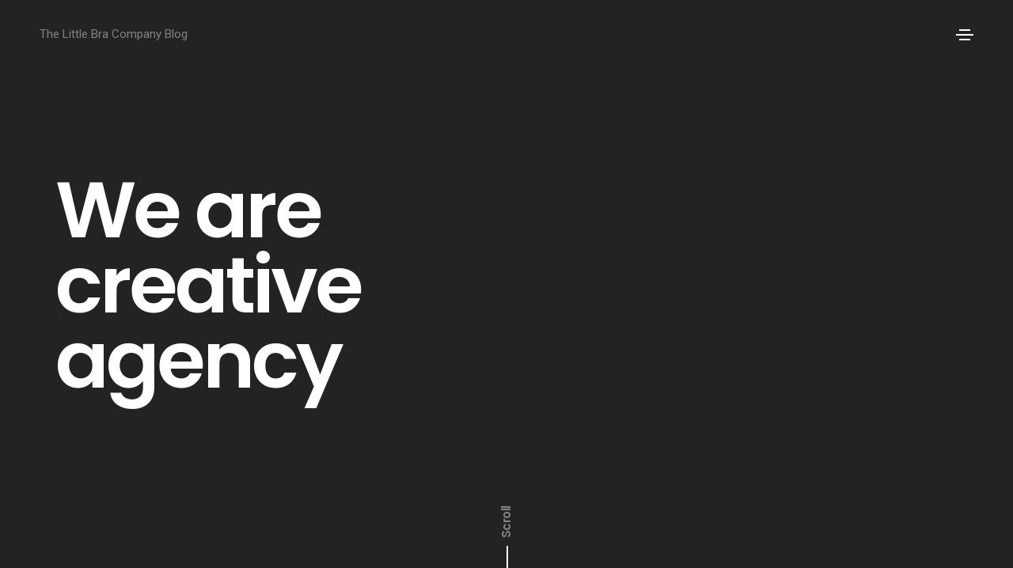

--- FILE ---
content_type: text/html; charset=UTF-8
request_url: https://blog.thelittlebracompany.com/hamburger-menu-half/
body_size: 23270
content:
<!DOCTYPE html>
<html lang="en-US" class="no-js">
	<head>
		<!-- keywords -->
		<meta charset="UTF-8" />
		<!-- viewport -->
		<meta name="viewport" content="width=device-width, initial-scale=1, maximum-scale=1" />
		<!-- profile -->
		<link rel="profile" href="https://gmpg.org/xfn/11" />
		<title>Hamburger menu half &#8211; The Little Bra Company Blog</title>
<meta name='robots' content='max-image-preview:large' />
<link rel="alternate" type="application/rss+xml" title="The Little Bra Company Blog &raquo; Feed" href="https://blog.thelittlebracompany.com/feed/" />
<link rel="alternate" type="application/rss+xml" title="The Little Bra Company Blog &raquo; Comments Feed" href="https://blog.thelittlebracompany.com/comments/feed/" />
<script type="text/javascript">
window._wpemojiSettings = {"baseUrl":"https:\/\/s.w.org\/images\/core\/emoji\/14.0.0\/72x72\/","ext":".png","svgUrl":"https:\/\/s.w.org\/images\/core\/emoji\/14.0.0\/svg\/","svgExt":".svg","source":{"concatemoji":"https:\/\/blog.thelittlebracompany.com\/wp-includes\/js\/wp-emoji-release.min.js?ver=6.2.8"}};
/*! This file is auto-generated */
!function(e,a,t){var n,r,o,i=a.createElement("canvas"),p=i.getContext&&i.getContext("2d");function s(e,t){p.clearRect(0,0,i.width,i.height),p.fillText(e,0,0);e=i.toDataURL();return p.clearRect(0,0,i.width,i.height),p.fillText(t,0,0),e===i.toDataURL()}function c(e){var t=a.createElement("script");t.src=e,t.defer=t.type="text/javascript",a.getElementsByTagName("head")[0].appendChild(t)}for(o=Array("flag","emoji"),t.supports={everything:!0,everythingExceptFlag:!0},r=0;r<o.length;r++)t.supports[o[r]]=function(e){if(p&&p.fillText)switch(p.textBaseline="top",p.font="600 32px Arial",e){case"flag":return s("\ud83c\udff3\ufe0f\u200d\u26a7\ufe0f","\ud83c\udff3\ufe0f\u200b\u26a7\ufe0f")?!1:!s("\ud83c\uddfa\ud83c\uddf3","\ud83c\uddfa\u200b\ud83c\uddf3")&&!s("\ud83c\udff4\udb40\udc67\udb40\udc62\udb40\udc65\udb40\udc6e\udb40\udc67\udb40\udc7f","\ud83c\udff4\u200b\udb40\udc67\u200b\udb40\udc62\u200b\udb40\udc65\u200b\udb40\udc6e\u200b\udb40\udc67\u200b\udb40\udc7f");case"emoji":return!s("\ud83e\udef1\ud83c\udffb\u200d\ud83e\udef2\ud83c\udfff","\ud83e\udef1\ud83c\udffb\u200b\ud83e\udef2\ud83c\udfff")}return!1}(o[r]),t.supports.everything=t.supports.everything&&t.supports[o[r]],"flag"!==o[r]&&(t.supports.everythingExceptFlag=t.supports.everythingExceptFlag&&t.supports[o[r]]);t.supports.everythingExceptFlag=t.supports.everythingExceptFlag&&!t.supports.flag,t.DOMReady=!1,t.readyCallback=function(){t.DOMReady=!0},t.supports.everything||(n=function(){t.readyCallback()},a.addEventListener?(a.addEventListener("DOMContentLoaded",n,!1),e.addEventListener("load",n,!1)):(e.attachEvent("onload",n),a.attachEvent("onreadystatechange",function(){"complete"===a.readyState&&t.readyCallback()})),(e=t.source||{}).concatemoji?c(e.concatemoji):e.wpemoji&&e.twemoji&&(c(e.twemoji),c(e.wpemoji)))}(window,document,window._wpemojiSettings);
</script>
<style type="text/css">
img.wp-smiley,
img.emoji {
	display: inline !important;
	border: none !important;
	box-shadow: none !important;
	height: 1em !important;
	width: 1em !important;
	margin: 0 0.07em !important;
	vertical-align: -0.1em !important;
	background: none !important;
	padding: 0 !important;
}
</style>
	<link rel='stylesheet' id='themify-icons-css' href='https://blog.thelittlebracompany.com/wp-content/plugins/litho-addons/includes/assets/css/themify-icons.css?ver=1.2' type='text/css' media='all' />
<link rel='stylesheet' id='simple-line-icons-css' href='https://blog.thelittlebracompany.com/wp-content/plugins/litho-addons/includes/assets/css/simple-line-icons.css?ver=1.2' type='text/css' media='all' />
<link rel='stylesheet' id='et-line-icons-css' href='https://blog.thelittlebracompany.com/wp-content/plugins/litho-addons/includes/assets/css/et-line-icons.css?ver=1.2' type='text/css' media='all' />
<link rel='stylesheet' id='iconsmind-line-icons-css' href='https://blog.thelittlebracompany.com/wp-content/plugins/litho-addons/includes/assets/css/iconsmind-line.css?ver=1.2' type='text/css' media='all' />
<link rel='stylesheet' id='iconsmind-solid-icons-css' href='https://blog.thelittlebracompany.com/wp-content/plugins/litho-addons/includes/assets/css/iconsmind-solid.css?ver=1.2' type='text/css' media='all' />
<link rel='stylesheet' id='feather-icons-css' href='https://blog.thelittlebracompany.com/wp-content/plugins/litho-addons/includes/assets/css/feather-icons.css?ver=1.2' type='text/css' media='all' />
<link rel='stylesheet' id='wp-block-library-css' href='https://blog.thelittlebracompany.com/wp-includes/css/dist/block-library/style.min.css?ver=6.2.8' type='text/css' media='all' />
<style id='wp-block-library-theme-inline-css' type='text/css'>
.wp-block-audio figcaption{color:#555;font-size:13px;text-align:center}.is-dark-theme .wp-block-audio figcaption{color:hsla(0,0%,100%,.65)}.wp-block-audio{margin:0 0 1em}.wp-block-code{border:1px solid #ccc;border-radius:4px;font-family:Menlo,Consolas,monaco,monospace;padding:.8em 1em}.wp-block-embed figcaption{color:#555;font-size:13px;text-align:center}.is-dark-theme .wp-block-embed figcaption{color:hsla(0,0%,100%,.65)}.wp-block-embed{margin:0 0 1em}.blocks-gallery-caption{color:#555;font-size:13px;text-align:center}.is-dark-theme .blocks-gallery-caption{color:hsla(0,0%,100%,.65)}.wp-block-image figcaption{color:#555;font-size:13px;text-align:center}.is-dark-theme .wp-block-image figcaption{color:hsla(0,0%,100%,.65)}.wp-block-image{margin:0 0 1em}.wp-block-pullquote{border-bottom:4px solid;border-top:4px solid;color:currentColor;margin-bottom:1.75em}.wp-block-pullquote cite,.wp-block-pullquote footer,.wp-block-pullquote__citation{color:currentColor;font-size:.8125em;font-style:normal;text-transform:uppercase}.wp-block-quote{border-left:.25em solid;margin:0 0 1.75em;padding-left:1em}.wp-block-quote cite,.wp-block-quote footer{color:currentColor;font-size:.8125em;font-style:normal;position:relative}.wp-block-quote.has-text-align-right{border-left:none;border-right:.25em solid;padding-left:0;padding-right:1em}.wp-block-quote.has-text-align-center{border:none;padding-left:0}.wp-block-quote.is-large,.wp-block-quote.is-style-large,.wp-block-quote.is-style-plain{border:none}.wp-block-search .wp-block-search__label{font-weight:700}.wp-block-search__button{border:1px solid #ccc;padding:.375em .625em}:where(.wp-block-group.has-background){padding:1.25em 2.375em}.wp-block-separator.has-css-opacity{opacity:.4}.wp-block-separator{border:none;border-bottom:2px solid;margin-left:auto;margin-right:auto}.wp-block-separator.has-alpha-channel-opacity{opacity:1}.wp-block-separator:not(.is-style-wide):not(.is-style-dots){width:100px}.wp-block-separator.has-background:not(.is-style-dots){border-bottom:none;height:1px}.wp-block-separator.has-background:not(.is-style-wide):not(.is-style-dots){height:2px}.wp-block-table{margin:0 0 1em}.wp-block-table td,.wp-block-table th{word-break:normal}.wp-block-table figcaption{color:#555;font-size:13px;text-align:center}.is-dark-theme .wp-block-table figcaption{color:hsla(0,0%,100%,.65)}.wp-block-video figcaption{color:#555;font-size:13px;text-align:center}.is-dark-theme .wp-block-video figcaption{color:hsla(0,0%,100%,.65)}.wp-block-video{margin:0 0 1em}.wp-block-template-part.has-background{margin-bottom:0;margin-top:0;padding:1.25em 2.375em}
</style>
<link rel='stylesheet' id='wc-blocks-vendors-style-css' href='https://blog.thelittlebracompany.com/wp-content/plugins/woocommerce/packages/woocommerce-blocks/build/wc-blocks-vendors-style.css?ver=9.8.5' type='text/css' media='all' />
<link rel='stylesheet' id='wc-blocks-style-css' href='https://blog.thelittlebracompany.com/wp-content/plugins/woocommerce/packages/woocommerce-blocks/build/wc-blocks-style.css?ver=9.8.5' type='text/css' media='all' />
<link rel='stylesheet' id='classic-theme-styles-css' href='https://blog.thelittlebracompany.com/wp-includes/css/classic-themes.min.css?ver=6.2.8' type='text/css' media='all' />
<style id='global-styles-inline-css' type='text/css'>
body{--wp--preset--color--black: #000000;--wp--preset--color--cyan-bluish-gray: #abb8c3;--wp--preset--color--white: #FFF;--wp--preset--color--pale-pink: #f78da7;--wp--preset--color--vivid-red: #cf2e2e;--wp--preset--color--luminous-vivid-orange: #ff6900;--wp--preset--color--luminous-vivid-amber: #fcb900;--wp--preset--color--light-green-cyan: #7bdcb5;--wp--preset--color--vivid-green-cyan: #00d084;--wp--preset--color--pale-cyan-blue: #8ed1fc;--wp--preset--color--vivid-cyan-blue: #0693e3;--wp--preset--color--vivid-purple: #9b51e0;--wp--preset--color--primary: #fff;--wp--preset--color--secondary: #000;--wp--preset--color--dark-gray: #111;--wp--preset--color--light-gray: #767676;--wp--preset--gradient--vivid-cyan-blue-to-vivid-purple: linear-gradient(135deg,rgba(6,147,227,1) 0%,rgb(155,81,224) 100%);--wp--preset--gradient--light-green-cyan-to-vivid-green-cyan: linear-gradient(135deg,rgb(122,220,180) 0%,rgb(0,208,130) 100%);--wp--preset--gradient--luminous-vivid-amber-to-luminous-vivid-orange: linear-gradient(135deg,rgba(252,185,0,1) 0%,rgba(255,105,0,1) 100%);--wp--preset--gradient--luminous-vivid-orange-to-vivid-red: linear-gradient(135deg,rgba(255,105,0,1) 0%,rgb(207,46,46) 100%);--wp--preset--gradient--very-light-gray-to-cyan-bluish-gray: linear-gradient(135deg,rgb(238,238,238) 0%,rgb(169,184,195) 100%);--wp--preset--gradient--cool-to-warm-spectrum: linear-gradient(135deg,rgb(74,234,220) 0%,rgb(151,120,209) 20%,rgb(207,42,186) 40%,rgb(238,44,130) 60%,rgb(251,105,98) 80%,rgb(254,248,76) 100%);--wp--preset--gradient--blush-light-purple: linear-gradient(135deg,rgb(255,206,236) 0%,rgb(152,150,240) 100%);--wp--preset--gradient--blush-bordeaux: linear-gradient(135deg,rgb(254,205,165) 0%,rgb(254,45,45) 50%,rgb(107,0,62) 100%);--wp--preset--gradient--luminous-dusk: linear-gradient(135deg,rgb(255,203,112) 0%,rgb(199,81,192) 50%,rgb(65,88,208) 100%);--wp--preset--gradient--pale-ocean: linear-gradient(135deg,rgb(255,245,203) 0%,rgb(182,227,212) 50%,rgb(51,167,181) 100%);--wp--preset--gradient--electric-grass: linear-gradient(135deg,rgb(202,248,128) 0%,rgb(113,206,126) 100%);--wp--preset--gradient--midnight: linear-gradient(135deg,rgb(2,3,129) 0%,rgb(40,116,252) 100%);--wp--preset--duotone--dark-grayscale: url('#wp-duotone-dark-grayscale');--wp--preset--duotone--grayscale: url('#wp-duotone-grayscale');--wp--preset--duotone--purple-yellow: url('#wp-duotone-purple-yellow');--wp--preset--duotone--blue-red: url('#wp-duotone-blue-red');--wp--preset--duotone--midnight: url('#wp-duotone-midnight');--wp--preset--duotone--magenta-yellow: url('#wp-duotone-magenta-yellow');--wp--preset--duotone--purple-green: url('#wp-duotone-purple-green');--wp--preset--duotone--blue-orange: url('#wp-duotone-blue-orange');--wp--preset--font-size--small: 18px;--wp--preset--font-size--medium: 20px;--wp--preset--font-size--large: 24px;--wp--preset--font-size--x-large: 42px;--wp--preset--font-size--extra-small: 16px;--wp--preset--font-size--normal: 20px;--wp--preset--font-size--extra-large: 40px;--wp--preset--font-size--huge: 96px;--wp--preset--font-size--gigantic: 144px;--wp--preset--spacing--20: 0.44rem;--wp--preset--spacing--30: 0.67rem;--wp--preset--spacing--40: 1rem;--wp--preset--spacing--50: 1.5rem;--wp--preset--spacing--60: 2.25rem;--wp--preset--spacing--70: 3.38rem;--wp--preset--spacing--80: 5.06rem;--wp--preset--shadow--natural: 6px 6px 9px rgba(0, 0, 0, 0.2);--wp--preset--shadow--deep: 12px 12px 50px rgba(0, 0, 0, 0.4);--wp--preset--shadow--sharp: 6px 6px 0px rgba(0, 0, 0, 0.2);--wp--preset--shadow--outlined: 6px 6px 0px -3px rgba(255, 255, 255, 1), 6px 6px rgba(0, 0, 0, 1);--wp--preset--shadow--crisp: 6px 6px 0px rgba(0, 0, 0, 1);}:where(.is-layout-flex){gap: 0.5em;}body .is-layout-flow > .alignleft{float: left;margin-inline-start: 0;margin-inline-end: 2em;}body .is-layout-flow > .alignright{float: right;margin-inline-start: 2em;margin-inline-end: 0;}body .is-layout-flow > .aligncenter{margin-left: auto !important;margin-right: auto !important;}body .is-layout-constrained > .alignleft{float: left;margin-inline-start: 0;margin-inline-end: 2em;}body .is-layout-constrained > .alignright{float: right;margin-inline-start: 2em;margin-inline-end: 0;}body .is-layout-constrained > .aligncenter{margin-left: auto !important;margin-right: auto !important;}body .is-layout-constrained > :where(:not(.alignleft):not(.alignright):not(.alignfull)){max-width: var(--wp--style--global--content-size);margin-left: auto !important;margin-right: auto !important;}body .is-layout-constrained > .alignwide{max-width: var(--wp--style--global--wide-size);}body .is-layout-flex{display: flex;}body .is-layout-flex{flex-wrap: wrap;align-items: center;}body .is-layout-flex > *{margin: 0;}:where(.wp-block-columns.is-layout-flex){gap: 2em;}.has-black-color{color: var(--wp--preset--color--black) !important;}.has-cyan-bluish-gray-color{color: var(--wp--preset--color--cyan-bluish-gray) !important;}.has-white-color{color: var(--wp--preset--color--white) !important;}.has-pale-pink-color{color: var(--wp--preset--color--pale-pink) !important;}.has-vivid-red-color{color: var(--wp--preset--color--vivid-red) !important;}.has-luminous-vivid-orange-color{color: var(--wp--preset--color--luminous-vivid-orange) !important;}.has-luminous-vivid-amber-color{color: var(--wp--preset--color--luminous-vivid-amber) !important;}.has-light-green-cyan-color{color: var(--wp--preset--color--light-green-cyan) !important;}.has-vivid-green-cyan-color{color: var(--wp--preset--color--vivid-green-cyan) !important;}.has-pale-cyan-blue-color{color: var(--wp--preset--color--pale-cyan-blue) !important;}.has-vivid-cyan-blue-color{color: var(--wp--preset--color--vivid-cyan-blue) !important;}.has-vivid-purple-color{color: var(--wp--preset--color--vivid-purple) !important;}.has-black-background-color{background-color: var(--wp--preset--color--black) !important;}.has-cyan-bluish-gray-background-color{background-color: var(--wp--preset--color--cyan-bluish-gray) !important;}.has-white-background-color{background-color: var(--wp--preset--color--white) !important;}.has-pale-pink-background-color{background-color: var(--wp--preset--color--pale-pink) !important;}.has-vivid-red-background-color{background-color: var(--wp--preset--color--vivid-red) !important;}.has-luminous-vivid-orange-background-color{background-color: var(--wp--preset--color--luminous-vivid-orange) !important;}.has-luminous-vivid-amber-background-color{background-color: var(--wp--preset--color--luminous-vivid-amber) !important;}.has-light-green-cyan-background-color{background-color: var(--wp--preset--color--light-green-cyan) !important;}.has-vivid-green-cyan-background-color{background-color: var(--wp--preset--color--vivid-green-cyan) !important;}.has-pale-cyan-blue-background-color{background-color: var(--wp--preset--color--pale-cyan-blue) !important;}.has-vivid-cyan-blue-background-color{background-color: var(--wp--preset--color--vivid-cyan-blue) !important;}.has-vivid-purple-background-color{background-color: var(--wp--preset--color--vivid-purple) !important;}.has-black-border-color{border-color: var(--wp--preset--color--black) !important;}.has-cyan-bluish-gray-border-color{border-color: var(--wp--preset--color--cyan-bluish-gray) !important;}.has-white-border-color{border-color: var(--wp--preset--color--white) !important;}.has-pale-pink-border-color{border-color: var(--wp--preset--color--pale-pink) !important;}.has-vivid-red-border-color{border-color: var(--wp--preset--color--vivid-red) !important;}.has-luminous-vivid-orange-border-color{border-color: var(--wp--preset--color--luminous-vivid-orange) !important;}.has-luminous-vivid-amber-border-color{border-color: var(--wp--preset--color--luminous-vivid-amber) !important;}.has-light-green-cyan-border-color{border-color: var(--wp--preset--color--light-green-cyan) !important;}.has-vivid-green-cyan-border-color{border-color: var(--wp--preset--color--vivid-green-cyan) !important;}.has-pale-cyan-blue-border-color{border-color: var(--wp--preset--color--pale-cyan-blue) !important;}.has-vivid-cyan-blue-border-color{border-color: var(--wp--preset--color--vivid-cyan-blue) !important;}.has-vivid-purple-border-color{border-color: var(--wp--preset--color--vivid-purple) !important;}.has-vivid-cyan-blue-to-vivid-purple-gradient-background{background: var(--wp--preset--gradient--vivid-cyan-blue-to-vivid-purple) !important;}.has-light-green-cyan-to-vivid-green-cyan-gradient-background{background: var(--wp--preset--gradient--light-green-cyan-to-vivid-green-cyan) !important;}.has-luminous-vivid-amber-to-luminous-vivid-orange-gradient-background{background: var(--wp--preset--gradient--luminous-vivid-amber-to-luminous-vivid-orange) !important;}.has-luminous-vivid-orange-to-vivid-red-gradient-background{background: var(--wp--preset--gradient--luminous-vivid-orange-to-vivid-red) !important;}.has-very-light-gray-to-cyan-bluish-gray-gradient-background{background: var(--wp--preset--gradient--very-light-gray-to-cyan-bluish-gray) !important;}.has-cool-to-warm-spectrum-gradient-background{background: var(--wp--preset--gradient--cool-to-warm-spectrum) !important;}.has-blush-light-purple-gradient-background{background: var(--wp--preset--gradient--blush-light-purple) !important;}.has-blush-bordeaux-gradient-background{background: var(--wp--preset--gradient--blush-bordeaux) !important;}.has-luminous-dusk-gradient-background{background: var(--wp--preset--gradient--luminous-dusk) !important;}.has-pale-ocean-gradient-background{background: var(--wp--preset--gradient--pale-ocean) !important;}.has-electric-grass-gradient-background{background: var(--wp--preset--gradient--electric-grass) !important;}.has-midnight-gradient-background{background: var(--wp--preset--gradient--midnight) !important;}.has-small-font-size{font-size: var(--wp--preset--font-size--small) !important;}.has-medium-font-size{font-size: var(--wp--preset--font-size--medium) !important;}.has-large-font-size{font-size: var(--wp--preset--font-size--large) !important;}.has-x-large-font-size{font-size: var(--wp--preset--font-size--x-large) !important;}
.wp-block-navigation a:where(:not(.wp-element-button)){color: inherit;}
:where(.wp-block-columns.is-layout-flex){gap: 2em;}
.wp-block-pullquote{font-size: 1.5em;line-height: 1.6;}
</style>
<link rel='stylesheet' id='contact-form-7-css' href='https://blog.thelittlebracompany.com/wp-content/plugins/contact-form-7/includes/css/styles.css?ver=5.7.6' type='text/css' media='all' />
<link rel='stylesheet' id='woocommerce-layout-css' href='https://blog.thelittlebracompany.com/wp-content/plugins/woocommerce/assets/css/woocommerce-layout.css?ver=7.6.1' type='text/css' media='all' />
<link rel='stylesheet' id='woocommerce-smallscreen-css' href='https://blog.thelittlebracompany.com/wp-content/plugins/woocommerce/assets/css/woocommerce-smallscreen.css?ver=7.6.1' type='text/css' media='only screen and (max-width: 768px)' />
<link rel='stylesheet' id='woocommerce-general-css' href='https://blog.thelittlebracompany.com/wp-content/plugins/woocommerce/assets/css/woocommerce.css?ver=7.6.1' type='text/css' media='all' />
<style id='woocommerce-inline-inline-css' type='text/css'>
.woocommerce form .form-row .required { visibility: visible; }
</style>
<link rel='stylesheet' id='bootstrap-css' href='https://blog.thelittlebracompany.com/wp-content/themes/litho/assets/css/bootstrap.min.css?ver=5.0.2' type='text/css' media='all' />
<link rel='stylesheet' id='swiper-css' href='https://blog.thelittlebracompany.com/wp-content/plugins/elementor/assets/lib/swiper/css/swiper.min.css?ver=5.3.6' type='text/css' media='all' />
<link rel='stylesheet' id='elementor-icons-shared-0-css' href='https://blog.thelittlebracompany.com/wp-content/plugins/elementor/assets/lib/font-awesome/css/fontawesome.min.css?ver=5.15.3' type='text/css' media='all' />
<link rel='stylesheet' id='elementor-icons-fa-regular-css' href='https://blog.thelittlebracompany.com/wp-content/plugins/elementor/assets/lib/font-awesome/css/regular.min.css?ver=5.15.3' type='text/css' media='all' />
<link rel='stylesheet' id='elementor-icons-fa-brands-css' href='https://blog.thelittlebracompany.com/wp-content/plugins/elementor/assets/lib/font-awesome/css/brands.min.css?ver=5.15.3' type='text/css' media='all' />
<link rel='stylesheet' id='elementor-icons-fa-solid-css' href='https://blog.thelittlebracompany.com/wp-content/plugins/elementor/assets/lib/font-awesome/css/solid.min.css?ver=5.15.3' type='text/css' media='all' />
<link rel='stylesheet' id='justified-gallery-css' href='https://blog.thelittlebracompany.com/wp-content/themes/litho/assets/css/justified-gallery.min.css?ver=3.8.1' type='text/css' media='all' />
<link rel='stylesheet' id='mCustomScrollbar-css' href='https://blog.thelittlebracompany.com/wp-content/plugins/litho-addons/includes/assets/css/jquery.mCustomScrollbar.min.css?ver=3.1.5' type='text/css' media='all' />
<link rel='stylesheet' id='magnific-popup-css' href='https://blog.thelittlebracompany.com/wp-content/themes/litho/assets/css/magnific-popup.css?ver=1.1.0' type='text/css' media='all' />
<link rel='stylesheet' id='hover-animation-css' href='https://blog.thelittlebracompany.com/wp-content/plugins/litho-addons/assets/css/hover-min.css?ver=2.3.2' type='text/css' media='all' />
<link rel='stylesheet' id='elementor-icons-css' href='https://blog.thelittlebracompany.com/wp-content/plugins/elementor/assets/lib/eicons/css/elementor-icons.min.css?ver=5.18.0' type='text/css' media='all' />
<link rel='stylesheet' id='elementor-frontend-css' href='https://blog.thelittlebracompany.com/wp-content/plugins/elementor/assets/css/frontend-lite.min.css?ver=3.12.2' type='text/css' media='all' />
<link rel='stylesheet' id='elementor-post-74341-css' href='https://blog.thelittlebracompany.com/wp-content/uploads/elementor/css/post-74341.css?ver=1682972796' type='text/css' media='all' />
<link rel='stylesheet' id='litho-addons-frontend-css' href='https://blog.thelittlebracompany.com/wp-content/plugins/litho-addons/includes/assets/css/frontend.css?ver=1.2' type='text/css' media='all' />
<link rel='stylesheet' id='elementor-global-css' href='https://blog.thelittlebracompany.com/wp-content/uploads/elementor/css/global.css?ver=1682972799' type='text/css' media='all' />
<link rel='stylesheet' id='elementor-post-330-css' href='https://blog.thelittlebracompany.com/wp-content/uploads/elementor/css/post-330.css?ver=1683188631' type='text/css' media='all' />
<link rel='stylesheet' id='litho-style-css' href='https://blog.thelittlebracompany.com/wp-content/themes/litho/style.css?ver=1.2' type='text/css' media='all' />
<link rel='stylesheet' id='litho-responsive-css' href='https://blog.thelittlebracompany.com/wp-content/themes/litho/assets/css/responsive.css?ver=1.2' type='text/css' media='all' />
<style id='litho-responsive-inline-css' type='text/css'>
.blog-standard.blog-post-sticky .entry-title{text-transform:capitalize;}.blog-standard.blog-post-sticky .post-meta-wrapper .blog-like span.posts-like{display:inline-block;}.blog-standard.blog-post-sticky .post-meta-wrapper .comment-link span.comment-text{display:inline-block;}.litho-cookie-policy-wrapper .cookie-container .btn{text-transform:uppercase}@media (max-width:1600px){.hamburger-menu-modern{width:60%;}}@media (max-width:1199px){.hamburger-menu-modern{width:70%;}.navbar-nav .nav-link,.navbar-expand-lg .navbar-nav .nav-link{margin:0 16px;}.hamburger-menu-half .litho-left-menu-wrap{height:calc(100vh - 330px);}}@media (min-width:1025px){.navbar-expand-lg .navbar-toggler{display:none;}.navbar-expand-lg .navbar-collapse{display:flex!important;flex-basis:auto;}.navbar-expand-lg .navbar-nav{flex-direction:row;}}@media (max-width:1024px){.admin-bar .left-sidebar-wrapper .header-left-wrapper{margin-top:32px;}.admin-bar .left-sidebar-wrapper .header-left-wrapper .navbar-toggler{top:63px;}.admin-bar .left-menu-modern{margin-top:32px;}.admin-bar .left-menu-modern .navbar-toggler{top:63px;}.admin-bar[data-mobile-nav-style="modern"] .navbar-modern-inner .navbar-toggler,.admin-bar[data-mobile-nav-style="full-screen-menu"] .navbar-full-screen-menu-inner .navbar-toggler{right:25px;top:60px;}[data-mobile-nav-style=classic].navbar-collapse-show-after header .elementor-section,[data-mobile-nav-style=classic].navbar-collapse-show-after header .elementor-widget,[data-mobile-nav-style=classic].navbar-collapse-show-after header .elementor-widget-container,[data-mobile-nav-style=classic].navbar-collapse-show-after header .elementor-widget-wrap,[data-mobile-nav-style=classic].navbar-collapse-show-after header .elementor-column,[data-mobile-nav-style=classic].navbar-collapse-show-after header .elementor-column-wrap,[data-mobile-nav-style=classic].navbar-collapse-show-after header .elementor-section .elementor-container,[data-mobile-nav-style=classic].navbar-collapse-show-after header .elementor-section.elementor-section-stretched,[data-mobile-nav-style=classic].navbar-collapse-show header .elementor-section,[data-mobile-nav-style=classic].navbar-collapse-show header .elementor-widget,[data-mobile-nav-style=classic].navbar-collapse-show header .elementor-widget-container,[data-mobile-nav-style=classic].navbar-collapse-show header .elementor-widget-wrap,[data-mobile-nav-style=classic].navbar-collapse-show header .elementor-column,[data-mobile-nav-style=classic].navbar-collapse-show header .elementor-column-wrap,[data-mobile-nav-style=classic].navbar-collapse-show header .elementor-section .elementor-container,[data-mobile-nav-style=classic].navbar-collapse-show header .elementor-section.elementor-section-stretched{position:inherit !important;}.navbar-expand-lg .navbar-collapse.collapse:not(.show){display:none !important;}.navbar-expand-lg .navbar-collapse{display:inline !important;display:inline !important;-ms-flex-preferred-size:inherit !important;flex-basis:inherit !important;}[data-mobile-nav-style=classic] .navbar-expand-lg .navbar-collapse{width:100% !important}.navbar-expand-lg .navbar-nav{-ms-flex-direction:column !important;flex-direction:column !important;}.header-with-mini-header .header-common-wrapper.standard{margin-top:0;}.admin-bar.navbar-collapse-show[data-mobile-nav-style=classic] .sticky .header-common-wrapper {top:32px !important;}.push-button:hover{opacity:1;}.shrink-nav .navbar-toggler{transition-duration:0.5s;-webkit-transition-duration:0.5s;-moz-transition-duration:0.5s;-ms-transition-duration:0.5s;-o-transition-duration:0.5s;}.sticky .shrink-nav .navbar-toggler{margin:25px 0 23px 0;}.sticky .shrink-nav.navbar-nav .nav-link,.sticky .shrink-nav.navbar-expand-lg .navbar-nav .nav-link{padding:9px 40px;}header .default-logo,header .alt-logo{display:none;}header .navbar-brand .mobile-logo{visibility:visible;opacity:1;width:auto;}.search-form-wrapper .search-form-icon{color:#232323;padding:5px 0 5px 5px;}.search-form-wrapper .search-form-icon .elementor-icon,header .social-icons-wrapper ul li a.elementor-social-icon i{color:#232323;}.search-form-wrapper .search-form-icon:hover .elementor-icon{color:rgba(0,0,0,0.6);}.litho-top-cart-wrapper .litho-cart-top-counter i{color:#232323;}.litho-top-cart-wrapper:hover .litho-cart-top-counter i{color:rgba(0,0,0,0.6);}.push-button span{background-color:#232323;}.navbar-toggler{margin:30px 0 28px 0;padding:0;font-size:24px;width:22px;height:14px;display:inline-block !important;position:relative;border:none;vertical-align:middle;border-radius:0;}.navbar-toggler-line{background:#232323;height:2px;width:22px;content:"";display:block;border-radius:0;position:absolute;left:0;right:0;margin-left:auto;margin-right:auto;-webkit-transform:rotate(0deg);-moz-transform:rotate(0deg);-o-transform:rotate(0deg);transform:rotate(0deg);-webkit-transition:.25s ease-in-out;-moz-transition:.25s ease-in-out;-o-transition:.25s ease-in-out;transition:.25s ease-in-out;}.navbar-toggler-line:nth-child(1){top:0px;width:14px;}.navbar-toggler-line:nth-child(2),.navbar-toggler-line:nth-child(3){top:6px;}.navbar-toggler-line:nth-child(4){top:12px;width:14px;}.navbar-collapse-show .navbar-toggler-line:nth-child(1){top:7px;width:0%;}.navbar-collapse-show .navbar-toggler-line:nth-child(2){-webkit-transform:rotate(45deg);-moz-transform:rotate(45deg);-o-transform:rotate(45deg);-ms-transform:rotate(45deg);transform:rotate(45deg);}.navbar-collapse-show .navbar-toggler-line:nth-child(3){-webkit-transform:rotate(-45deg);-moz-transform:rotate(-45deg);-o-transform:rotate(-45deg);-ms-transform:rotate(-45deg);transform:rotate(-45deg);}.navbar-collapse-show .navbar-toggler-line:nth-child(4){top:7px;width:0%;}.dropdown-toggle:after,.simple-dropdown .sub-menu li .dropdown-toggle{display:none;}.navbar-collapse {left:0 !important;position:absolute;top:calc(100% - 1px);left:0;width:100vw;background:#fff;overflow:hidden;box-shadow:0 20px 15px 0 rgba(23,23,23,.05);max-height:calc(100vh - 70px);}.header-with-mini-header .navbar-collapse{max-height:calc(100vh - 120px);}.navbar-collapse.show {overflow-y:auto !important;}.admin-bar .navbar-collapse{max-height:calc(100vh - 116px);}.header-common-wrapper{background-color:#fff;}.navbar-nav{padding:15px 0 25px;text-align:left;}.nav-item.dropdown.megamenu{position:relative;}.navbar-nav .nav-link,.navbar-expand-lg .navbar-nav .nav-link{font-size:15px;color:#232323;padding:9px 40px;font-weight:500;margin:0;display:block;}.navbar-nav .nav-link:hover,.navbar-expand-lg .navbar-nav .nav-link:hover,.navbar-nav .open > .nav-link,.navbar-expand-lg .navbar-nav .open > .nav-link,.navbar-nav .current-menu-ancestor > .nav-link,.navbar-nav .current-menu-item > .nav-link{color:rgba(0,0,0,0.6);}.nav-item > .dropdown-toggle{display:block;width:48px;height:48px;right:27px;position:absolute;top:0;text-align:center;line-height:50px;}.nav-item.show > .dropdown-toggle,.nav-item > .dropdown-toggle.show{-ms-transform:rotate(-180deg);-webkit-transform:rotate(-180deg);transform:rotate(-180deg);}.nav-item.dropdown.megamenu .menu-back-div,header .sub-menu,.simple-dropdown .sub-menu{width:100% !important;background-color:#f7f7f7;padding:30px 40px 30px;box-shadow:none;-moz-box-shadow:none;-webkit-box-shadow:none;border-radius:0;border:0;left:0 !important;position:initial !important;}.nav-item.dropdown.megamenu .menu-back-div{display:none;}.nav-item.dropdown.megamenu.show .menu-back-div,.nav-item.dropdown.megamenu .menu-back-div.show{display:block;}.dropdown.open > .sub-menu,.dropdown.open > .dropdown-menu{display:none}.dropdown.show > .sub-menu,.dropdown.show > .dropdown-menu,.dropdown > .sub-menu.show,.dropdown > .dropdown-menu.show{display:block;}.simple-dropdown .sub-menu{display:none;}.simple-dropdown .sub-menu li{padding:0;}.nav-item.dropdown.simple-dropdown .dropdown-menu > .dropdown{margin-bottom:20px;}.nav-item.dropdown.simple-dropdown .dropdown-menu > li ~ .dropdown{margin-top:20px;}.nav-item.dropdown.simple-dropdown .dropdown-menu > .dropdown:last-child,.nav-item.dropdown.simple-dropdown .dropdown-menu > .menu-item:last-child{margin-bottom:0;}.nav-item.dropdown.simple-dropdown .dropdown-menu > .dropdown > a{color:#232323;margin:15px 0 7px 0;font-size:14px;font-weight:500;line-height:normal;}.nav-item.dropdown.simple-dropdown .dropdown-menu > .menu-item > a{padding:3px 15px 3px;margin-top:0;font-size:14px;margin-bottom:7px;line-height:inherit;color:#232323;}.dropdown-menu.megamenu-content li a,.simple-dropdown .sub-menu a,.nav-item.dropdown.simple-dropdown .dropdown-menu > .dropdown.menu-item ul li a{font-weight:400;}.nav-item.dropdown.simple-dropdown .dropdown-menu > .dropdown.menu-item a{line-height:normal;}.nav-item.dropdown.simple-dropdown .dropdown-menu > .dropdown.menu-item ul li a{color:#828282;}.nav-item.dropdown.simple-dropdown .dropdown-menu .dropdown .dropdown-menu{margin:0 0 5px;left:0;top:0;padding:0;}.simple-dropdown .sub-menu li .handler{display:none;}.dropdown > .sub-menu .sub-menu{display:block;}.navbar-nav-clone{padding-bottom:0}.navbar-nav-clone + ul{padding-top:0;}.nav-item.dropdown.simple-dropdown .dropdown-menu > .dropdown.menu-item > ul li ul{padding-left:15px;}.hamburger-menu-modern .litho-left-menu li a{font-size:30px;line-height:38px;}.hamburger-menu-modern{width:45%;}.hamburger-menu-modern .full-screen,.hamburger-menu-wrapper .hamburger-menu .full-screen{height:100vh !important;}.left-sidebar-wrapper{padding-left:0;}.left-sidebar-wrapper .left-sidebar-wrapper header.site-header{left:-290px;height:100%;top:0;padding-top:60px;-webkit-box-align:start;-ms-flex-align:start;align-items:start;-webkit-transition-duration:.3s;-moz-transition-duration:.3s;-ms-ransition-duration:.3s;-o-transition-duration:.3s;transition-duration:.3s;}.left-sidebar-wrapper .header-left-wrapper{position:fixed;left:0;top:0;text-align:left!important;width:100%;z-index:9;height:auto;}.left-sidebar-wrapper .header-left-wrapper .navbar-toggler{position:fixed;right:40px;top:31px;margin:0;}.litho-left-menu-wrapper,.navbar-expand-lg .litho-left-menu-wrapper.navbar-collapse,.navbar-expand-lg .litho-left-menu-wrapper.navbar-collapse.collapse:not(.show),.navbar-collapse-show .litho-left-menu-wrapper,.navbar-collapse-show .navbar-expand-lg .litho-left-menu-wrapper.navbar-collapse,.navbar-collapse-show .navbar-expand-lg .litho-left-menu-wrapper.navbar-collapse.collapse:not(.show){padding:0;left:0 !important;overflow:visible;height:auto !important;top:0;width:100%;position:relative;display:block !important;box-shadow:0 0 0 0 rgba(23,23,23,.05);max-height:100%;background-color:transparent;}.left-menu-classic-section{left:-290px !important;z-index:-1;overflow:visible;height:100%;top:0;width:290px;position:fixed;display:block !important;background-color:#fff;transition:all .3s ease-in-out;-moz-transition:all .3s ease-in-out;-webkit-transition:all .3s ease-in-out;-ms-transition:all .3s ease-in-out;-o-transition:all .3s ease-in-out;}.navbar-collapse-show .litho-left-menu-wrapper,.navbar-collapse-show .navbar-expand-lg .litho-left-menu-wrapper.navbar-collapse,.navbar-collapse-show .navbar-expand-lg .litho-left-menu-wrapper.navbar-collapse.collapse:not(.show){left:0 !important;}.left-sidebar-wrapper header.site-header{left:-290px;}.navbar-collapse-show .left-menu-classic-section,.navbar-collapse-show .left-sidebar-wrapper header.site-header{left:0 !important;}.navbar-collapse-show .left-menu-classic-section > div{overflow-y:auto;height:100%;}.header-left-wrapper{overflow-y:visible;}.left-menu-modern.header-left-wrapper{border-bottom:0;padding:0;}.left-menu-modern .social-icons-wrapper li{margin:0 7px;width:auto;}.left-menu-modern{height:auto;width:100%;display:block;}.show-menu .left-menu-modern .hamburger-menu{left:0;}.header-left-wrapper .hamburger-menu-wrapper .litho-left-menu-wrap{height:calc(100vh - 100px);}.page-wrapper{padding-left:0;}.hamburger-menu-wrapper .litho-left-menu .menu-toggle:before,.hamburger-menu-wrapper .litho-left-menu .menu-toggle:after{top:16px;}.hamburger-menu-half{width:60%;}.navbar-expand-lg.navbar-default .navbar-nav .page_item > a,.navbar-expand-lg.navbar-default .navbar-nav > .menu-item > a{padding:9px 15px;margin:0;font-size:15px;}.navbar-expand-lg.navbar-default .accordion-menu{position:inherit;}.navbar-default .navbar-nav .menu-item .sub-menu li.current-menu-parent:before,.navbar-default .navbar-nav .menu-item .sub-menu li.current-menu-ancestor:before{display:none;font-family:"Font Awesome 5 Free";font-weight:900;content:"\f105";position:absolute;right:25px;top:10px;}.navbar-default .navbar-nav li.current-menu-parent:before,.navbar-default .navbar-nav li.current-menu-ancestor:before{font-family:"Font Awesome 5 Free";font-weight:900;content:"\f105";position:absolute;right:25px;top:10px;padding:5px 10px;-ms-transform:rotate(90deg);-webkit-transform:rotate(90deg);transform:rotate(90deg);right:15px;top:5px;}.navbar-default .navbar-nav li.current-menu-parent.active:before,.navbar-default .navbar-nav li.current-menu-ancestor.active:before{-ms-transform:rotate(-90deg);-webkit-transform:rotate(-90deg);transform:rotate(-90deg);}.navbar-expand-lg.navbar-default .navbar-nav .menu-item:hover > .sub-menu{display:block;}.navbar-default .navbar-nav li.current-menu-parent.active .sub-menu,.navbar-default .navbar-nav li.current-menu-ancestor.active .sub-menu{display:block;}.navbar-expand-lg.navbar-default .navbar-nav .menu-item .sub-menu li a{padding:10px 0;font-size:14px;}.navbar-expand-lg.navbar-default .navbar-nav .menu-item .sub-menu{left:0;top:0;}.navbar-expand-lg.navbar-default .navbar-nav .menu-item .sub-menu li > .sub-menu{padding:5px 20px 0;padding-bottom:5px;}.navbar-expand-lg.navbar-default .navbar-nav .menu-item .sub-menu{display:block;}.navbar-default .navbar-nav .menu-item .sub-menu li.menu-item-has-children::before{display:none;}.navbar-expand-lg.navbar-default .navbar-nav .page_item .children{display:block;}.navbar-expand-lg.navbar-default .navbar-nav .page_item > .children{background-color:#f7f7f7;left:0;width:100%;margin:0;box-shadow:0 0 0 rgba(0,0,0,0.1);-moz-box-shadow:0 0 0 rgba(0,0,0,0.1);-webkit-box-shadow:0 0 0 rgba(0,0,0,0.1);border-radius:0;border:0;position:inherit;}.navbar-expand-lg.navbar-default .navbar-nav .page_item > .children li .children{left:0;top:0;padding:10px 0 0;}.navbar-expand-lg.navbar-default .navbar-nav .page_item > .children li .children li{padding-left:15px;padding-right:15px;}.navbar-expand-lg.navbar-default .navbar-nav .page_item > .children li.page_item_has_children::before,.navbar-default .navbar-nav li.current-menu-parent::before,.navbar-default .navbar-nav li.current-menu-ancestor::before{display:none;}.navbar-expand-lg.navbar-default .navbar-nav .menu-item .sub-menu li.current-menu-ancestor > a{color:#232323;}.navbar-expand-lg.navbar-default .navbar-toggler{margin:22px 0 28px 0;}[data-mobile-nav-style=modern] .page-layout,[data-mobile-nav-style=modern] .box-layout{background-color:#fff;}[data-mobile-nav-style=modern] header .navbar-collapse{display:none !important;}[data-mobile-nav-style=modern] .navbar-modern-inner .navbar-nav{width:100%;padding:0;}[data-mobile-nav-style=modern] .navbar-modern-inner .navbar-collapse.show{height:100%;}[data-mobile-nav-style=modern] .navbar-modern-inner .navbar-toggler-line{background-color:#fff;}[data-mobile-nav-style=modern] .navbar-modern-inner .nav-item a,[data-mobile-nav-style=modern] .navbar-modern-inner .nav-item i,[data-mobile-nav-style=modern] .navbar-modern-inner .simple-dropdown .dropdown-menu .dropdown a.active,[data-mobile-nav-style=modern] .navbar-modern-inner .nav-item.dropdown.simple-dropdown .dropdown-menu > .dropdown > a,[data-mobile-nav-style=modern] .navbar-modern-inner .nav-item.dropdown.simple-dropdown .dropdown-menu .dropdown a,[data-mobile-nav-style=modern] .navbar-modern-inner .nav-item.dropdown.simple-dropdown .dropdown-menu > .menu-item > a{color:#fff;display:inline-block;right:0;font-size:17px;font-weight:500;padding:.5rem 0;}[data-mobile-nav-style=modern] .navbar-modern-inner .simple-dropdown .dropdown-menu .current-menu-item > a{text-decoration:underline;}[data-mobile-nav-style=modern] .navbar-modern-inner .nav-item i{font-size:14px;}[data-mobile-nav-style=modern] .navbar-modern-inner .nav-item i.dropdown-toggle{font-size:17px;font-weight:600;padding:0;}[data-mobile-nav-style=modern] .navbar-modern-inner .nav-item .megamenu-content h5{font-size:15px;font-weight:500;color:#fff;opacity:.7;margin-top:0;}[data-mobile-nav-style=modern] .navbar-modern-inner .nav-item .megamenu-content a,[data-mobile-nav-style=modern] .navbar-modern-inner .nav-item.dropdown.simple-dropdown .dropdown-menu > .dropdown > a{font-size:13px;padding:0}[data-mobile-nav-style=modern] .navbar-modern-inner .nav-item.dropdown.megamenu .menu-back-div{color:#fff;position:inherit !important;margin-bottom:15px !important;margin-top:6px;padding:0 !important;right:0;}[data-mobile-nav-style=modern] .navbar-modern-inner .nav-item.dropdown.megamenu .menu-back-div ul{padding:0;list-style:none;}[data-mobile-nav-style=modern] .navbar-modern-inner .dropdown-menu.megamenu-content li,[data-mobile-nav-style=modern] .navbar-modern-inner .nav-item.dropdown.simple-dropdown .dropdown-menu .dropdown .dropdown-menu {line-height:normal;padding-bottom:10px;font-size:15px;background-color:transparent;}[data-mobile-nav-style=modern] .navbar-modern-inner .nav-item.dropdown.megamenu .menu-back-div,[data-mobile-nav-style=modern] .navbar-modern-inner .simple-dropdown > .dropdown-menu{border-radius:0;background-color:transparent;transform:translate3d(0,0,0px) !important;position:inherit !important;padding:8px 15px !important;margin-bottom:0 !important}[data-mobile-nav-style=modern] .navbar-modern-inner .nav-item.dropdown.megamenu .menu-back-div .elementor-column ul{margin-bottom:20px;}[data-mobile-nav-style=modern] .navbar-modern-inner .nav-item.dropdown.simple-dropdown .dropdown-menu > .dropdown{margin-bottom:0;}[data-mobile-nav-style=modern] .navbar-modern-inner .simple-dropdown > .dropdown-menu{padding-top:14px !important;padding-bottom:0 !important;}[data-mobile-nav-style=modern] .navbar-modern-inner .simple-dropdown > .dropdown-menu li:last-child > ul{margin-bottom:0 !important;}[data-mobile-nav-style=modern] .navbar-modern-inner .nav-item.dropdown.simple-dropdown .dropdown-menu .dropdown .dropdown-menu li{padding:0;}[data-mobile-nav-style=modern] .navbar-modern-inner .nav-item.dropdown.simple-dropdown .dropdown-menu .dropdown .dropdown-menu{margin-bottom:5px;}[data-mobile-nav-style=modern] .navbar-modern-inner .nav-item.dropdown.simple-dropdown .dropdown-menu .dropdown > a,[data-mobile-nav-style=modern] .navbar-modern-inner .nav-item.dropdown.simple-dropdown .dropdown-menu > .menu-item > a,[data-mobile-nav-style=modern] .navbar-modern-inner .nav-item.dropdown.simple-dropdown .dropdown-menu > .menu-item > ul.sub-menu.dropdown-menu > li.menu-item-has-children > a{opacity:.7;font-size:14px;margin-bottom:10px;margin-top:0;padding:0;}[data-mobile-nav-style=modern] .navbar-modern-inner .nav-item.dropdown.simple-dropdown .dropdown-menu .dropdown > .dropdown-toggle-clone,[data-mobile-nav-style=modern] .navbar-modern-inner .nav-item.dropdown.simple-dropdown .dropdown-menu .dropdown .dropdown-menu li .dropdown-toggle-clone{display:none;}[data-mobile-nav-style=modern] .navbar-modern-inner .nav-item.dropdown.simple-dropdown .dropdown-menu .dropdown .dropdown-menu li > a,[data-mobile-nav-style=modern] .navbar-modern-inner .nav-item.dropdown.simple-dropdown .dropdown-menu .dropdown .dropdown-menu li.menu-item-has-children > a{margin-bottom:10px;font-size:13px;color:#fff;opacity:1;}[data-mobile-nav-style=modern] .navbar-modern-inner .simple-dropdown .dropdown-menu .dropdown:hover > a,[data-mobile-nav-style=modern] .navbar-modern-inner .simple-dropdown .dropdown-menu .dropdown a:hover,[data-mobile-nav-style=modern] .navbar-modern-inner .simple-dropdown .dropdown-menu .dropdown a.active,[data-mobile-nav-style=modern] .navbar-modern-inner .simple-dropdown .dropdown-menu .dropdown a:focus,[data-mobile-nav-style=modern] .navbar-modern-inner .simple-dropdown .dropdown-menu .dropdown.active > a,[data-mobile-nav-style=modern] .navbar-modern-inner .simple-dropdown .dropdown-menu .current-menu-item > a,[data-mobile-nav-style=modern] .navbar-modern-inner .nav-item.dropdown.simple-dropdown .dropdown-menu .dropdown .dropdown-menu li.current-menu-item > a,[data-mobile-nav-style=modern] .navbar-modern-inner .dropdown-menu.megamenu-content li.current-menu-item > a,[data-mobile-nav-style=modern] .navbar-modern-inner .dropdown-menu.megamenu-content li.current_page_item > a{color:rgba(255,255,255,0.6);}[data-mobile-nav-style=modern] .navbar-modern-inner .mCustomScrollBox{height:auto;width:100%;}[data-mobile-nav-style=modern] .navbar-modern-inner .nav-item.dropdown.simple-dropdown .dropdown-menu .dropdown a{padding:0;}[data-mobile-nav-style=modern] .navbar-modern-inner .simple-dropdown .dropdown-menu .dropdown a .dropdown-toggle{display:none;right:13px;top:4px;transform:translateY(0);-webkit-transform:translateY(0);-moz-transform:translateY(0);-o-transform:translateY(0);-ms-transform:translateY(0);}[data-mobile-nav-style=modern] .navbar-modern-inner .dropdown-menu.megamenu-content li.active a,[data-mobile-nav-style=modern] .navbar-modern-inner .dropdown-menu.megamenu-content li a:hover{color:rgba(255,255,255,0.6);}.navbar-collapse-show[data-mobile-nav-style=modern]{overflow:hidden;padding-top:0;}[data-mobile-nav-style=modern] .navbar-modern-inner{opacity:0;visibility:hidden;overflow:visible !important;width:70vw;height:100vh !important;position:fixed;top:0;right:-40vw;z-index:90;display:-ms-flexbox !important;display:-webkit-box !important;display:flex !important;-webkit-box-pack:center;-ms-flex-pack:center;justify-content:center;-webkit-transition-duration:0.65s;transition-duration:0.65s;-webkit-transition-timing-function:cubic-bezier(0.23,1,0.32,1);transition-timing-function:cubic-bezier(0.23,1,0.32,1);-webkit-transform:translate3d(25vw,0,0);transform:translate3d(25vw,0,0);}.navbar-collapse-show[data-mobile-nav-style=modern] .navbar-modern-inner{right:0;opacity:1;visibility:visible !important;display:-ms-flexbox !important;display:-webkit-box !important;display:flex !important;-webkit-transition-delay:0.1s;transition-delay:0.1s;-webkit-transform:translate3d(0,0,0);transform:translate3d(0,0,0);}[data-mobile-nav-style=modern] .navbar-show-modern-bg{display:inline-block;width:100vw;height:100vh;position:fixed;top:0;left:0;z-index:-1;opacity:0;background-image:linear-gradient(to right top,#0039e3,#4132e0,#5e28dd,#741bd9,#8600d4);-webkit-transform:scale(1.75);transform:scale(1.75);transition:opacity .3s,-webkit-transform .3s;transition:opacity .3s,transform .3s;transition:opacity .3s,transform .3s,-webkit-transform .3s;-webkit-transition-delay:0.4s;-o-transition-delay:0.4s;transition-delay:0.4s;}.navbar-collapse-show[data-mobile-nav-style=modern] .navbar-show-modern-bg{-webkit-transform:scale(1);transform:scale(1);opacity:1;-webkit-transition-delay:0s;-o-transition-delay:0s;transition-delay:0s;}[data-mobile-nav-style=modern] .navbar,[data-mobile-nav-style=modern] .sticky.header-appear .header-reverse-scroll,[data-mobile-nav-style=modern] header .top-bar + .navbar.fixed-top{-webkit-transition-duration:0.75s;-moz-transition-duration:0.75s;-ms-transition-duration:0.75s;-o-transition-duration:0.75s;transition-duration:0.75s;}[data-mobile-nav-style=modern] .navbar,[data-mobile-nav-style=modern] .page-layout,[data-mobile-nav-style=modern] .box-layout,[data-mobile-nav-style=modern] .top-bar,[data-mobile-nav-style=modern] footer{-webkit-transition:all 0.3s,-webkit-transform 0.75s cubic-bezier(0.23,1,0.32,1);transition:all 0.3s,-webkit-transform 0.75s cubic-bezier(0.23,1,0.32,1);transition:transform 0.75s cubic-bezier(0.23,1,0.32,1),all 0.3s;transition:transform 0.75s cubic-bezier(0.23,1,0.32,1),all 0.3s,-webkit-transform 0.75s cubic-bezier(0.23,1,0.32,1);}.navbar-collapse-show[data-mobile-nav-style=modern] .navbar,.navbar-collapse-show[data-mobile-nav-style=modern] .page-layout,.navbar-collapse-show[data-mobile-nav-style=modern] .box-layout,.navbar-collapse-show[data-mobile-nav-style=modern] .top-bar,.navbar-collapse-show[data-mobile-nav-style=modern] footer{-webkit-transform:translate3d(-70vw,0,0);transform:translate3d(-70vw,0,0);}[data-mobile-nav-style=modern] .navbar-modern-inner .navbar-toggler{position:absolute;right:35px;top:35px;margin:0;}[data-mobile-nav-style=modern] .navbar-modern-inner .navbar-collapse{position:static;left:0;top:0;width:100%;height:100%;background:transparent;padding:100px 12vw;box-shadow:none;max-height:100%;display:flex !important;-ms-flex-pack:center!important;justify-content:center!important;}.navbar-collapse-show[data-mobile-nav-trigger-alignment=left][data-mobile-nav-style=modern] .navbar-modern-inner .navbar-toggler .navbar-collapse-show[data-mobile-nav-trigger-alignment=left][data-mobile-nav-style=modern] .navbar{position:absolute;}.navbar-collapse-show[data-mobile-nav-trigger-alignment=left][data-mobile-nav-style=modern] .navbar,.navbar-collapse-show[data-mobile-nav-trigger-alignment=left][data-mobile-nav-style=modern] .page-layout,.navbar-collapse-show[data-mobile-nav-trigger-alignment=left][data-mobile-nav-style=modern] .box-layout,.navbar-collapse-show[data-mobile-nav-trigger-alignment=left][data-mobile-nav-style=modern] .top-bar,.navbar-collapse-show[data-mobile-nav-trigger-alignment=left][data-mobile-nav-style=modern] footer{-webkit-transform:translate3d(80vw,0,0);transform:translate3d(80vw,0,0);}[data-mobile-nav-trigger-alignment=left] .navbar-modern-inner{width:80vw;right:inherit;left:-30vw;-webkit-transform:translate3d(-25vw,0,0);transform:translate3d(-25vw,0,0);}.navbar-collapse-show[data-mobile-nav-trigger-alignment=left] .navbar-modern-inner{left:0;right:inherit;}[data-mobile-nav-trigger-alignment=left] .navbar-modern-inner .navbar-collapse{right:0;left:inherit;padding-right:10vw;padding-left:10vw;}[data-mobile-nav-trigger-alignment=left][data-mobile-nav-style=modern] .parallax{background-attachment:scroll !important;}[data-mobile-nav-style=modern] .navbar-nav > .nav-item{border-bottom:1px solid rgba(255,255,255,.1);padding-top:10px;padding-bottom:12px;}[data-mobile-nav-style=modern] .navbar-nav > .nav-item:last-child{border-bottom:0;}[data-mobile-nav-style=modern] .nav-item > .dropdown-toggle{top:7px;}[data-mobile-nav-style=modern] .navbar-nav > .nav-item.current-menu-ancestor > a{color:rgba(255,255,255,0.6);}[data-mobile-nav-trigger-alignment=right][data-mobile-nav-style=modern] .navbar-modern-inner .navbar-toggler{display:none;}.navbar-collapse-show[data-mobile-nav-style=full-screen-menu]{overflow:hidden;}.navbar-collapse-show[data-mobile-nav-style=full-screen-menu] .navbar .navbar-nav{padding:0;}[data-mobile-nav-style=full-screen-menu] .navbar-full-screen-menu-inner{background-image:linear-gradient(to right top,#0039e3,#4132e0,#5e28dd,#741bd9,#8600d4);visibility:hidden;overflow:hidden !important;width:100vw;height:100vh !important;position:fixed;top:-100vh;left:0;z-index:9999;display:-ms-flexbox !important;display:-webkit-box !important;display:flex !important;-webkit-box-pack:center;-ms-flex-pack:center;justify-content:center;-webkit-transition:all 0.4s ease-ou;transition:all 0.4s ease-out;-webkit-transition-delay:0.6s;transition-delay:0.6s;}.navbar-collapse-show[data-mobile-nav-style=full-screen-menu] .navbar-full-screen-menu-inner{height:100vh !important;top:0;visibility:visible !important;-webkit-transition:all 0.2s ease-in;transition:all 0.2s ease-in;-webkit-transition-delay:0.20s;transition-delay:0.20s;}[data-mobile-nav-style=full-screen-menu] .navbar-full-screen-menu-inner .navbar-collapse{position:inherit;left:0;top:0;width:100%;height:100%;padding:100px 0;max-height:100%;box-shadow:none;background:transparent;display:-ms-flexbox !important;display:-webkit-box !important;display:flex !important;-ms-flex-pack:center!important;justify-content:center!important;-webkit-overflow-scrolling:touch;}[data-mobile-nav-style=full-screen-menu] .navbar-full-screen-menu-inner .navbar-nav{padding:0;}[data-mobile-nav-style=full-screen-menu] .navbar-modern-inner .nav-item.dropdown.megamenu .menu-back-div .elementor-column ul{margin-bottom:20px;}[data-mobile-nav-style=full-screen-menu] .navbar-full-screen-menu-inner .nav-item.dropdown.megamenu .menu-back-div,[data-mobile-nav-style=full-screen-menu] .navbar-full-screen-menu-inner .simple-dropdown > .dropdown-menu{border-radius:0;background-color:transparent;transform:translate3d(0,0,0px) !important;position:inherit !important;padding:8px 15px !important;margin-bottom:0 !important;margin-top:6px;}[data-mobile-nav-style=full-screen-menu] .navbar-full-screen-menu-inner .mCustomScrollBox{height:auto;width:80%;}[data-mobile-nav-style=full-screen-menu] .navbar-full-screen-menu-inner .nav-item a,[data-mobile-nav-style=full-screen-menu] .navbar-full-screen-menu-inner .nav-item i,[data-mobile-nav-style=full-screen-menu] .navbar-full-screen-menu-inner .nav-item.dropdown.simple-dropdown .dropdown-menu > .dropdown > a{color:#fff;font-size:17px;font-weight:500;padding:.5rem 0;}[data-mobile-nav-style=full-screen-menu] .navbar-full-screen-menu-inner .nav-item i{padding:0;font-size:14px;}[data-mobile-nav-style=full-screen-menu] .navbar-full-screen-menu-inner .megamenu-content h5{font-size:15px;font-weight:500;color:#fff;opacity:.7;margin-top:0;}[data-mobile-nav-style=full-screen-menu] .navbar-full-screen-menu-inner .nav-item.dropdown.megamenu .menu-back-div{color:#fff;line-height:normal;padding-bottom:5px;font-size:15px;}[data-mobile-nav-style=full-screen-menu] .navbar-full-screen-menu-inner .dropdown-menu.megamenu-content li.active a,[data-mobile-nav-style=full-screen-menu] .navbar-full-screen-menu-inner .dropdown-menu.megamenu-content li a:hover{color:rgba(255,255,255,0.6);}[data-mobile-nav-style=full-screen-menu] .navbar-full-screen-menu-inner .nav-item.dropdown.megamenu .menu-back-div ul{margin-bottom:20px;padding:0;}[data-mobile-nav-style=full-screen-menu] .navbar-full-screen-menu-inner .nav-item.dropdown.megamenu .menu-back-div ul:last-child{list-style:none;}[data-mobile-nav-style=full-screen-menu] .navbar-full-screen-menu-inner .dropdown-menu.megamenu-content li,[data-mobile-nav-style=full-screen-menu] .navbar-full-screen-menu-inner .nav-item.dropdown.simple-dropdown .dropdown-menu .dropdown .dropdown-menu{line-height:normal;padding-bottom:12px;font-size:15px;background-color:transparent;}[data-mobile-nav-style=full-screen-menu] .navbar-full-screen-menu-inner .nav-item .megamenu-content a,[data-mobile-nav-style=full-screen-menu] .navbar-full-screen-menu-inner .nav-item.dropdown.simple-dropdown .dropdown-menu > .dropdown > a{font-size:13px;padding:0;}[data-mobile-nav-style=full-screen-menu] .navbar-full-screen-menu-inner .simple-dropdown > .dropdown-menu{padding-bottom:0 !important;}[data-mobile-nav-style=full-screen-menu] .navbar-full-screen-menu-inner .nav-item.dropdown.simple-dropdown .dropdown-menu > .dropdown{margin-bottom:0;}[data-mobile-nav-style=full-screen-menu] .navbar-full-screen-menu-inner .nav-item.dropdown.simple-dropdown .dropdown-menu .dropdown a,[data-mobile-nav-style=full-screen-menu] .navbar-full-screen-menu-inner .nav-item.dropdown.simple-dropdown .dropdown-menu .dropdown .dropdown-menu li > a,[data-mobile-nav-style=full-screen-menu] .navbar-full-screen-menu-inner .nav-item.dropdown.simple-dropdown .dropdown-menu .dropdown .dropdown-menu li.menu-item-has-children > a{padding:3px 0 3px;font-size:13px;margin-bottom:6px;margin-top:0;color:#fff;opacity:1;}[data-mobile-nav-style=full-screen-menu] .navbar-full-screen-menu-inner .nav-item.dropdown.simple-dropdown .dropdown-menu .dropdown > a,[data-mobile-nav-style=full-screen-menu] .navbar-full-screen-menu-inner .nav-item.dropdown.simple-dropdown .dropdown-menu .dropdown > a,[data-mobile-nav-style=full-screen-menu] .navbar-full-screen-menu-inner .nav-item.dropdown.simple-dropdown .dropdown-menu > .menu-item > a,[data-mobile-nav-style=full-screen-menu] .navbar-full-screen-menu-inner .nav-item.dropdown.simple-dropdown .dropdown-menu > .menu-item > ul.sub-menu.dropdown-menu > li.menu-item-has-children > a{color:#fff;opacity:.7;margin-bottom:7px;font-size:14px;padding:3px 0 3px;line-height:normal;}[data-mobile-nav-style=full-screen-menu] .navbar-full-screen-menu-inner .simple-dropdown > .dropdown-menu li:last-child > ul{margin-bottom:0 !important;padding-bottom:5px !important;}[data-mobile-nav-style=full-screen-menu] .navbar-full-screen-menu-inner .simple-dropdown .dropdown-menu .dropdown:hover > a,[data-mobile-nav-style=full-screen-menu] .navbar-full-screen-menu-inner .simple-dropdown .dropdown-menu .dropdown a:hover,[data-mobile-nav-style=full-screen-menu] .navbar-full-screen-menu-inner .simple-dropdown .dropdown-menu .dropdown a.active,[data-mobile-nav-style=full-screen-menu] .navbar-full-screen-menu-inner .simple-dropdown .dropdown-menu .dropdown a:focus,[data-mobile-nav-style=full-screen-menu] .navbar-full-screen-menu-inner .simple-dropdown .dropdown-menu .dropdown.active > a,[data-mobile-nav-style=full-screen-menu] .navbar-full-screen-menu-inner .simple-dropdown .dropdown-menu .current-menu-item > a,[data-mobile-nav-style=full-screen-menu] .navbar-full-screen-menu-inner .nav-item.dropdown.simple-dropdown .dropdown-menu .dropdown .dropdown-menu li.current-menu-item > a,[data-mobile-nav-style=full-screen-menu] .navbar-full-screen-menu-inner .dropdown-menu.megamenu-content li.current-menu-item > a,[data-mobile-nav-style=full-screen-menu] .navbar-full-screen-menu-inner .dropdown-menu.megamenu-content li.current_page_item > a{color:rgba(255,255,255,0.6);}[data-mobile-nav-style=full-screen-menu] .navbar-full-screen-menu-inner .navbar-toggler{margin:0;position:absolute;right:35px;top:35px;opacity:0;-webkit-transition:all 0.4s ease-ou;transition:all 0.4s ease-out;-webkit-transition-delay:0.6s;transition-delay:0.6s;}.navbar-collapse-show[data-mobile-nav-style=full-screen-menu] .navbar-full-screen-menu-inner .navbar-toggler{opacity:1}[data-mobile-nav-style=full-screen-menu] .navbar-full-screen-menu-inner .navbar-toggler-line{background-color:#fff;}[data-mobile-nav-style=full-screen-menu] ul.navbar-nav > li.nav-item > .dropdown-toggle{font-weight:600;top:8px;right:0;font-size:17px;}[data-mobile-nav-style=full-screen-menu] ul.navbar-nav > li.nav-item{border-bottom:1px solid rgba(255,255,255,.1);padding-top:10px;padding-bottom:12px;-webkit-transform:scale(1.15) translateY(-30px);transform:scale(1.15) translateY(-30px);opacity:0;-webkit-transition:opacity 0.5s cubic-bezier(0.4,0.01,0.165,0.99),-webkit-transform 0.5s cubic-bezier(0.4,0.01,0.165,0.99);transition:opacity 0.6s cubic-bezier(0.4,0.01,0.165,0.99),-webkit-transform 0.5s cubic-bezier(0.4,0.01,0.165,0.99);transition:transform 0.5s cubic-bezier(0.4,0.01,0.165,0.99),opacity 0.6s cubic-bezier(0.4,0.01,0.165,0.99);transition:transform 0.5s cubic-bezier(0.4,0.01,0.165,0.99),opacity 0.6s cubic-bezier(0.4,0.01,0.165,0.99),-webkit-transform 0.5s cubic-bezier(0.4,0.01,0.165,0.99);}[data-mobile-nav-style=full-screen-menu] ul.navbar-nav > li.nav-item:last-child{border-bottom:0;}.navbar-collapse-show[data-mobile-nav-style=full-screen-menu] ul.navbar-nav > li{-webkit-transform:scale(1) translateY(0px);transform:scale(1) translateY(0px);opacity:1;}[data-mobile-nav-style=full-screen-menu] ul.navbar-nav > li:nth-child(1){-webkit-transition-delay:0.49s;transition-delay:0.49s;}[data-mobile-nav-style=full-screen-menu] ul.navbar-nav > li:nth-child(2){-webkit-transition-delay:0.42s;transition-delay:0.42s;}[data-mobile-nav-style=full-screen-menu] ul.navbar-nav > li:nth-child(3){-webkit-transition-delay:0.35s;transition-delay:0.35s;}[data-mobile-nav-style=full-screen-menu] ul.navbar-nav > li:nth-child(4){-webkit-transition-delay:0.28s;transition-delay:0.28s;}[data-mobile-nav-style=full-screen-menu] ul.navbar-nav > li:nth-child(5){-webkit-transition-delay:0.21s;transition-delay:0.21s;}[data-mobile-nav-style=full-screen-menu] ul.navbar-nav > li:nth-child(6){-webkit-transition-delay:0.14s;transition-delay:0.14s;}[data-mobile-nav-style=full-screen-menu] ul.navbar-nav > li:nth-child(7){-webkit-transition-delay:0.07s;transition-delay:0.07s;}[data-mobile-nav-style=full-screen-menu] ul.navbar-nav > li:nth-child(8){-webkit-transition-delay:0s;transition-delay:0s;}[data-mobile-nav-style=full-screen-menu] ul.navbar-nav > li:nth-child(9){-webkit-transition-delay:-0.07s;transition-delay:-0.07s;}[data-mobile-nav-style=full-screen-menu] ul.navbar-nav > li:nth-child(10){-webkit-transition-delay:-0.14s;transition-delay:-0.14s;}[data-mobile-nav-style=full-screen-menu] ul.navbar-nav > li:nth-child(11){-webkit-transition-delay:-0.21s;transition-delay:-0.21s;}[data-mobile-nav-style=full-screen-menu] ul.navbar-nav > li:nth-child(12){-webkit-transition-delay:-0.28s;transition-delay:-0.28s;}[data-mobile-nav-style=full-screen-menu] ul.navbar-nav > li:nth-child(13){-webkit-transition-delay:-0.35s;transition-delay:-0.35s;}[data-mobile-nav-style=full-screen-menu] ul.navbar-nav > li:nth-child(14){-webkit-transition-delay:-0.42s;transition-delay:-0.42s;}[data-mobile-nav-style=full-screen-menu] ul.navbar-nav > li:nth-child(15){-webkit-transition-delay:-0.49s;transition-delay:-0.49s;}.navbar-collapse-show[data-mobile-nav-style=full-screen-menu] ul.navbar-nav > li:nth-child(1){-webkit-transition-delay:0.27s;transition-delay:0.27s;}.navbar-collapse-show[data-mobile-nav-style=full-screen-menu] ul.navbar-nav > li:nth-child(2){-webkit-transition-delay:0.34s;transition-delay:0.34s;}.navbar-collapse-show[data-mobile-nav-style=full-screen-menu] ul.navbar-nav > li:nth-child(3){-webkit-transition-delay:0.41s;transition-delay:0.41s;}.navbar-collapse-show[data-mobile-nav-style=full-screen-menu] ul.navbar-nav > li:nth-child(4){-webkit-transition-delay:0.48s;transition-delay:0.48s;}.navbar-collapse-show[data-mobile-nav-style=full-screen-menu] ul.navbar-nav > li:nth-child(5){-webkit-transition-delay:0.55s;transition-delay:0.55s;}.navbar-collapse-show[data-mobile-nav-style=full-screen-menu] ul.navbar-nav > li:nth-child(6){-webkit-transition-delay:0.62s;transition-delay:0.62s;}.navbar-collapse-show[data-mobile-nav-style=full-screen-menu] ul.navbar-nav > li:nth-child(7){-webkit-transition-delay:0.69s;transition-delay:0.69s;}.navbar-collapse-show[data-mobile-nav-style=full-screen-menu] ul.navbar-nav > li:nth-child(8){-webkit-transition-delay:0.76s;transition-delay:0.76s;}.navbar-collapse-show[data-mobile-nav-style=full-screen-menu] ul.navbar-nav > li:nth-child(9){-webkit-transition-delay:0.83s;transition-delay:0.83s;}.navbar-collapse-show[data-mobile-nav-style=full-screen-menu] ul.navbar-nav > li:nth-child(10){-webkit-transition-delay:0.9s;transition-delay:0.9s;}.navbar-collapse-show[data-mobile-nav-style=full-screen-menu] ul.navbar-nav > li:nth-child(11){-webkit-transition-delay:0.97s;transition-delay:0.97s;}.navbar-collapse-show[data-mobile-nav-style=full-screen-menu] ul.navbar-nav > li:nth-child(12){-webkit-transition-delay:1.04s;transition-delay:1.04s;}.navbar-collapse-show[data-mobile-nav-style=full-screen-menu] ul.navbar-nav > li:nth-child(13){-webkit-transition-delay:1.11s;transition-delay:1.11s;}.navbar-collapse-show[data-mobile-nav-style=full-screen-menu] ul.navbar-nav > li:nth-child(14){-webkit-transition-delay:1.18s;transition-delay:1.18s;}.navbar-collapse-show[data-mobile-nav-style=full-screen-menu] ul.navbar-nav > li:nth-child(15){-webkit-transition-delay:1.25s;transition-delay:1.25s;}[data-mobile-nav-style=full-screen-menu] .navbar-collapse.collapsing .mCSB_scrollTools{opacity:0;}[data-mobile-nav-style=full-screen-menu] .navbar-collapse.collapse .mCSB_scrollTools{opacity:0;}[data-mobile-nav-style=full-screen-menu] .navbar-collapse.collapse.show .mCSB_scrollTools{opacity:1;}[data-mobile-nav-style=full-screen-menu] ul.navbar-nav > li.nav-item.current-menu-ancestor > a{color:rgba(255,255,255,0.6);}.navbar-collapse-show[data-mobile-nav-style=classic] .sticky .header-common-wrapper{-webkit-transform:translateY(0);-moz-transform:translateY(0);-ms-transform:translateY(0);-o-transform:translateY(0);transform:translateY(0);-webkit-transition-duration:0s;-moz-transition-duration:0s;-ms-ransition-duration:0s;-o-transition-duration:0s;transition-duration:0s;top:0 !important;}body.navbar-collapse-show{overflow:hidden;}.edit-litho-section{display:none;}.elementor-invisible,.litho-elementor-visible,.litho-animated,.animated{-webkit-animation:none !important;-moz-animation:none !important;-o-animation:none !important;-ms-animation:none !important;animation:none !important;visibility:visible !important;animation-duration:0ms !important;}}@media (max-width:991px){.hamburger-menu-modern{width:55%;}.hamburger-menu-wrapper .hamburger-menu .full-screen{height:100vh !important;}[data-mobile-nav-style=modern] .navbar-modern-inner .navbar-collapse{padding-left:7vw;padding-right:7vw;}[data-mobile-nav-style=full-screen-menu] .navbar-full-screen-menu-inner .mCustomScrollBox{width:55%;}}@media (max-width:782px){.admin-bar.navbar-collapse-show[data-mobile-nav-style=classic] .sticky .header-common-wrapper{top:46px !important;}}@media (max-width:767px){.navbar-nav{padding-left:0;padding-right:0;}.header-common-wrapper .extra-small-icon li{margin:0 5px;}.navbar-nav .nav-link,.navbar-expand-lg .navbar-nav .nav-link{padding-left:15px;padding-right:15px;}.nav-item > .dropdown-toggle{right:0;}.nav-item.dropdown.megamenu .menu-back-div,header .sub-menu,.simple-dropdown .sub-menu{padding:30px 30px 15px;}.dropdown-menu.megamenu-content .litho-navigation-menu{margin-bottom:15px;}.nav-item.dropdown.simple-dropdown .dropdown-menu > .menu-item > a{padding-left:0;padding-right:0;}.nav-item.dropdown.simple-dropdown .dropdown-menu > .dropdown:last-child,.nav-item.dropdown.simple-dropdown .dropdown-menu > .menu-item:last-child{margin-bottom:20px;}.dropdown-menu.megamenu-content li a,.simple-dropdown .sub-menu a,.simple-dropdown .sub-menu li .handler{font-size:14px;}.sticky .shrink-nav.navbar-nav .nav-link,.sticky .shrink-nav.navbar-expand-lg .navbar-nav .nav-link{padding-left:15px;padding-right:15px;}.header-with-mini-header .navbar-collapse{max-height:calc(100vh - 70px);}.hamburger-menu-wrapper .hamburger-menu .close-menu{right:0;top:0;}.hamburger-menu-half .hamburger-menu .elementor,.hamburger-menu-half .hamburger-menu .elementor-inner,.hamburger-menu-half .hamburger-menu .elementor-section-wrap,.hamburger-menu-half .hamburger-menu .elementor-section-wrap > .elementor-section,.hamburger-menu-half .hamburger-menu .elementor-container{height:100%;}.hamburger-menu-modern .litho-left-menu li a{font-size:24px;line-height:30px;}.hamburger-menu-modern{width:100%;}.hamburger-menu-modern .litho-left-menu-wrap{height:calc(100vh - 100px);}.hamburger-menu-half{width:100%;}.hamburger-menu-half .litho-left-menu-wrap{height:calc(100vh - 150px);}.left-sidebar-wrapper .header-left-wrapper .navbar-toggler{right:15px;top:26px;}.left-menu-modern .hamburger-menu{width:100%;left:-100%;}.navbar-collapse-show[data-mobile-nav-style=modern] .navbar,.navbar-collapse-show[data-mobile-nav-style=modern] .page-layout,.navbar-collapse-show[data-mobile-nav-style=modern] .top-bar,.navbar-collapse-show[data-mobile-nav-style=modern] footer{-webkit-transform:translate3d(-70vw,0,0);transform:translate3d(-70vw,0,0);}[data-mobile-nav-style=modern] .navbar-modern-inner{width:70vw;}[data-mobile-nav-style=modern] .navbar-modern-inner .navbar-collapse{padding-right:12vw;padding-left:12vw;}[data-mobile-nav-style=modern][data-mobile-nav-trigger-alignment=left] .navbar-modern-inner{width:70vw;}[data-mobile-nav-style=modern][data-mobile-nav-trigger-alignment=left] .navbar-modern-inner .navbar-collapse{padding-right:12vw;padding-left:12vw;}.navbar-collapse-show[data-mobile-nav-style=modern][data-mobile-nav-trigger-alignment=left] .navbar,.navbar-collapse-show[data-mobile-nav-style=modern][data-mobile-nav-trigger-alignment=left] .page-layout,.navbar-collapse-show[data-mobile-nav-style=modern][data-mobile-nav-trigger-alignment=left] .top-bar,.navbar-collapse-show[data-mobile-nav-style=modern][data-mobile-nav-trigger-alignment=left] footer{-webkit-transform:translate3d(70vw,0,0);transform:translate3d(70vw,0,0);}[data-mobile-nav-style=modern] .navbar-modern-inner .nav-item.dropdown.simple-dropdown .dropdown-menu > .menu-item:last-child{margin-bottom:0}[data-mobile-nav-style=modern] .navbar-modern-inner .nav-item.dropdown.megamenu .menu-back-div .elementor-column ul{margin-bottom:15px;}[data-mobile-nav-style=modern] .navbar-modern-inner .nav-item.dropdown.megamenu .menu-back-div .elementor-column:last-child ul{margin-bottom:0;}[data-mobile-nav-style=full-screen-menu] .navbar-full-screen-menu-inner .navbar-collapse{padding:60px 0}[data-mobile-nav-style=full-screen-menu] .navbar-full-screen-menu-inner .navbar-toggler{top:20px;right:20px;}[data-mobile-nav-style=full-screen-menu] .navbar-modern-inner .nav-item.dropdown.megamenu .menu-back-div .elementor-column ul{margin-bottom:15px;}[data-mobile-nav-style=full-screen-menu] .navbar-modern-inner .nav-item.dropdown.megamenu .menu-back-div .elementor-column:last-child ul{margin-bottom:0;}[data-mobile-nav-style=full-screen-menu] .navbar-full-screen-menu-inner .mCustomScrollBox{width:75%;}[data-mobile-nav-style=full-screen-menu] .navbar-full-screen-menu-inner .nav-item.dropdown.megamenu .menu-back-div ul{margin-bottom:15px;}[data-mobile-nav-style=full-screen-menu] .navbar-full-screen-menu-inner .nav-item.dropdown.megamenu .menu-back-div .elementor-column:last-child ul{margin-bottom:0;}[data-mobile-nav-style=full-screen-menu] .navbar-full-screen-menu-inner .megamenu-content h5{margin-bottom:18px;}[data-mobile-nav-style=full-screen-menu] .navbar-full-screen-menu-inner .dropdown-menu.megamenu-content li,[data-mobile-nav-style=full-screen-menu] .navbar-full-screen-menu-inner .nav-item.dropdown.simple-dropdown .dropdown-menu .dropdown .dropdown-menu{padding-bottom:15px;margin-bottom:0;}[data-mobile-nav-style=full-screen-menu] .navbar-full-screen-menu-inner .nav-item.dropdown.simple-dropdown .dropdown-menu > .menu-item:last-child{margin-bottom:0}}@media (max-width:575px){.navbar-collapse-show[data-mobile-nav-style=modern] .navbar,.navbar-collapse-show[data-mobile-nav-style=modern] .page-layout,.navbar-collapse-show[data-mobile-nav-style=modern] .top-bar,.navbar-collapse-show[data-mobile-nav-style=modern] footer{-webkit-transform:translate3d(-85vw,0,0);transform:translate3d(-85vw,0,0);}[data-mobile-nav-style=modern] .navbar-modern-inner{width:85vw;}[data-mobile-nav-style=modern] .navbar-modern-inner .navbar-collapse{padding-right:10vw;padding-left:10vw;}[data-mobile-nav-style=modern][data-mobile-nav-trigger-alignment=left] .navbar-modern-inner{width:85vw;}[data-mobile-nav-style=modern][data-mobile-nav-trigger-alignment=left] .navbar-modern-inner .navbar-collapse{padding-right:10vw;padding-left:10vw;}.navbar-collapse-show[data-mobile-nav-style=modern][data-mobile-nav-trigger-alignment=left] .navbar,.navbar-collapse-show[data-mobile-nav-style=modern][data-mobile-nav-trigger-alignment=left] .page-layout,.navbar-collapse-show[data-mobile-nav-style=modern][data-mobile-nav-trigger-alignment=left] .top-bar,.navbar-collapse-show[data-mobile-nav-style=modern][data-mobile-nav-trigger-alignment=left] footer{-webkit-transform:translate3d(85vw,0,0);transform:translate3d(85vw,0,0);}[data-mobile-nav-style=modern] .navbar-modern-inner .nav-item.dropdown.simple-dropdown .dropdown-menu > .menu-item:last-child{margin-bottom:0}[data-mobile-nav-style=modern] .navbar-modern-inner .nav-item.dropdown.megamenu .menu-back-div .elementor-column:last-child ul{margin-bottom:0;}}@media (max-width:600px){.admin-bar.navbar-collapse-show[data-mobile-nav-style=classic] .sticky .header-common-wrapper{top:0 !important;}}@media (max-height:600px){[data-mobile-nav-style=modern] .navbar-modern-inner .navbar-collapse{padding-top:30px;padding-bottom:30px;}[data-mobile-nav-style=modern] .navbar-modern-inner .navbar-toggler{right:15px;top:15px;}[data-mobile-nav-style=full-screen-menu] .navbar-full-screen-menu-inner .navbar-collapse{padding-top:30px;padding-bottom:30px;}[data-mobile-nav-style=full-screen-menu] .navbar-full-screen-menu-inner .navbar-toggler{right:15px;top:15px;}}
.alt-font, .sidebar .widget h2, .sidebar .widget.widget_search label, .editor-post-title__block .editor-post-title__input, .litho-button-wrapper .elementor-button, .elementor-widget-litho-button a.elementor-button, .btn, [type=submit], .wp-block-search .wp-block-search__button, input[type="submit"], .elementor-button-wrapper a.elementor-button, .elementor-widget-container .litho-top-cart-wrapper .buttons a, footer .elementor-widget-litho-simple-navigation .title, footer .elementor-widget-wp-widget-litho_recent_post_widget h5, .swiper-number-pagination, .woocommerce ul.shop-product-list li.product .button, .woocommerce ul.shop-product-list li.product .added_to_cart, .woocommerce div.product .product_title, .woocommerce div.product .woocommerce-tabs ul.tabs li a, .woocommerce div.product .woocommerce-tabs .panel h2, .woocommerce-page .cart-collaterals .cart_totals h2, .woocommerce .related > h2, .woocommerce .up-sells > h2, .woocommerce .cross-sells > h2, .woocommerce #reviews #comments ol.commentlist li .comment-text p.meta .woocommerce-review__author, .woocommerce table.shop_table th, .woocommerce-cart .cart-collaterals .cart_totals h2, .woocommerce #respond input#submit, .woocommerce a.button, .woocommerce button.button, .woocommerce input.button, .woocommerce form.checkout_coupon .button, .woocommerce form.login .lost_password a, .woocommerce-error, .woocommerce-info, .woocommerce-message, .woocommerce-page h3, .woocommerce-checkout .woocommerce h3, .woocommerce-order-details .woocommerce-order-details__title, .woocommerce-account .woocommerce h2, .woocommerce-page legend, .woocommerce table.shop_table_responsive tr td::before, .woocommerce-page table.shop_table_responsive tr td::before, .woocommerce table.shop_table_responsive tr td::before, .woocommerce-page table.shop_table_responsive tr td::before, .woocommerce-Reviews .comment-reply-title {
				font-family: var( --e-global-typography-primary-font-family ), Sans-serif;
				font-weight: var( --e-global-typography-primary-font-weight ); }
.main-font, body {
				font-family: var( --e-global-typography-text-font-family ), Sans-serif;
				font-weight: var( --e-global-typography-text-font-weight ); }
</style>
<link rel='stylesheet' id='elementor-post-1585-css' href='https://blog.thelittlebracompany.com/wp-content/uploads/elementor/css/post-1585.css?ver=1683188632' type='text/css' media='all' />
<link rel='stylesheet' id='elementor-post-18115-css' href='https://blog.thelittlebracompany.com/wp-content/uploads/elementor/css/post-18115.css?ver=1682976259' type='text/css' media='all' />
<link rel='stylesheet' id='google-fonts-1-css' href='https://fonts.googleapis.com/css?family=Poppins%3A100%2C100italic%2C200%2C200italic%2C300%2C300italic%2C400%2C400italic%2C500%2C500italic%2C600%2C600italic%2C700%2C700italic%2C800%2C800italic%2C900%2C900italic%7CRoboto%3A100%2C100italic%2C200%2C200italic%2C300%2C300italic%2C400%2C400italic%2C500%2C500italic%2C600%2C600italic%2C700%2C700italic%2C800%2C800italic%2C900%2C900italic&#038;display=swap&#038;ver=6.2.8' type='text/css' media='all' />
<link rel="preconnect" href="https://fonts.gstatic.com/" crossorigin><script type='text/javascript' src='https://blog.thelittlebracompany.com/wp-includes/js/jquery/jquery.min.js?ver=3.6.4' id='jquery-core-js'></script>
<script type='text/javascript' src='https://blog.thelittlebracompany.com/wp-includes/js/jquery/jquery-migrate.min.js?ver=3.4.0' id='jquery-migrate-js'></script>
<link rel="https://api.w.org/" href="https://blog.thelittlebracompany.com/wp-json/" /><link rel="alternate" type="application/json" href="https://blog.thelittlebracompany.com/wp-json/wp/v2/pages/330" /><link rel="EditURI" type="application/rsd+xml" title="RSD" href="https://blog.thelittlebracompany.com/xmlrpc.php?rsd" />
<link rel="wlwmanifest" type="application/wlwmanifest+xml" href="https://blog.thelittlebracompany.com/wp-includes/wlwmanifest.xml" />
<meta name="generator" content="WordPress 6.2.8" />
<meta name="generator" content="WooCommerce 7.6.1" />
<link rel="canonical" href="https://blog.thelittlebracompany.com/hamburger-menu-half/" />
<link rel='shortlink' href='https://blog.thelittlebracompany.com/?p=330' />
<link rel="alternate" type="application/json+oembed" href="https://blog.thelittlebracompany.com/wp-json/oembed/1.0/embed?url=https%3A%2F%2Fblog.thelittlebracompany.com%2Fhamburger-menu-half%2F" />
<link rel="alternate" type="text/xml+oembed" href="https://blog.thelittlebracompany.com/wp-json/oembed/1.0/embed?url=https%3A%2F%2Fblog.thelittlebracompany.com%2Fhamburger-menu-half%2F&#038;format=xml" />
	<noscript><style>.woocommerce-product-gallery{ opacity: 1 !important; }</style></noscript>
	<meta name="generator" content="Elementor 3.12.2; features: e_dom_optimization, e_optimized_assets_loading, e_optimized_css_loading, a11y_improvements, additional_custom_breakpoints; settings: css_print_method-external, google_font-enabled, font_display-swap">
<meta name="generator" content="Powered by Slider Revolution 6.5.6 - responsive, Mobile-Friendly Slider Plugin for WordPress with comfortable drag and drop interface." />
<link rel="icon" href="https://blog.thelittlebracompany.com/wp-content/uploads/2023/01/cropped-f-32x32.png" sizes="32x32" />
<link rel="icon" href="https://blog.thelittlebracompany.com/wp-content/uploads/2023/01/cropped-f-192x192.png" sizes="192x192" />
<link rel="apple-touch-icon" href="https://blog.thelittlebracompany.com/wp-content/uploads/2023/01/cropped-f-180x180.png" />
<meta name="msapplication-TileImage" content="https://blog.thelittlebracompany.com/wp-content/uploads/2023/01/cropped-f-270x270.png" />
<script type="text/javascript">function setREVStartSize(e){
			//window.requestAnimationFrame(function() {				 
				window.RSIW = window.RSIW===undefined ? window.innerWidth : window.RSIW;	
				window.RSIH = window.RSIH===undefined ? window.innerHeight : window.RSIH;	
				try {								
					var pw = document.getElementById(e.c).parentNode.offsetWidth,
						newh;
					pw = pw===0 || isNaN(pw) ? window.RSIW : pw;
					e.tabw = e.tabw===undefined ? 0 : parseInt(e.tabw);
					e.thumbw = e.thumbw===undefined ? 0 : parseInt(e.thumbw);
					e.tabh = e.tabh===undefined ? 0 : parseInt(e.tabh);
					e.thumbh = e.thumbh===undefined ? 0 : parseInt(e.thumbh);
					e.tabhide = e.tabhide===undefined ? 0 : parseInt(e.tabhide);
					e.thumbhide = e.thumbhide===undefined ? 0 : parseInt(e.thumbhide);
					e.mh = e.mh===undefined || e.mh=="" || e.mh==="auto" ? 0 : parseInt(e.mh,0);		
					if(e.layout==="fullscreen" || e.l==="fullscreen") 						
						newh = Math.max(e.mh,window.RSIH);					
					else{					
						e.gw = Array.isArray(e.gw) ? e.gw : [e.gw];
						for (var i in e.rl) if (e.gw[i]===undefined || e.gw[i]===0) e.gw[i] = e.gw[i-1];					
						e.gh = e.el===undefined || e.el==="" || (Array.isArray(e.el) && e.el.length==0)? e.gh : e.el;
						e.gh = Array.isArray(e.gh) ? e.gh : [e.gh];
						for (var i in e.rl) if (e.gh[i]===undefined || e.gh[i]===0) e.gh[i] = e.gh[i-1];
											
						var nl = new Array(e.rl.length),
							ix = 0,						
							sl;					
						e.tabw = e.tabhide>=pw ? 0 : e.tabw;
						e.thumbw = e.thumbhide>=pw ? 0 : e.thumbw;
						e.tabh = e.tabhide>=pw ? 0 : e.tabh;
						e.thumbh = e.thumbhide>=pw ? 0 : e.thumbh;					
						for (var i in e.rl) nl[i] = e.rl[i]<window.RSIW ? 0 : e.rl[i];
						sl = nl[0];									
						for (var i in nl) if (sl>nl[i] && nl[i]>0) { sl = nl[i]; ix=i;}															
						var m = pw>(e.gw[ix]+e.tabw+e.thumbw) ? 1 : (pw-(e.tabw+e.thumbw)) / (e.gw[ix]);					
						newh =  (e.gh[ix] * m) + (e.tabh + e.thumbh);
					}
					var el = document.getElementById(e.c);
					if (el!==null && el) el.style.height = newh+"px";					
					el = document.getElementById(e.c+"_wrapper");
					if (el!==null && el) {
						el.style.height = newh+"px";
						el.style.display = "block";
					}
				} catch(e){
					console.log("Failure at Presize of Slider:" + e)
				}					   
			//});
		  };</script>
	</head>
		<body class="page-template-default page page-id-330 wp-embed-responsive theme-litho woocommerce-no-js elementor-default elementor-kit-74341 elementor-page elementor-page-330" data-mobile-nav-style="classic" data-mobile-nav-trigger-alignment="left">
	<svg xmlns="http://www.w3.org/2000/svg" viewBox="0 0 0 0" width="0" height="0" focusable="false" role="none" style="visibility: hidden; position: absolute; left: -9999px; overflow: hidden;" ><defs><filter id="wp-duotone-dark-grayscale"><feColorMatrix color-interpolation-filters="sRGB" type="matrix" values=" .299 .587 .114 0 0 .299 .587 .114 0 0 .299 .587 .114 0 0 .299 .587 .114 0 0 " /><feComponentTransfer color-interpolation-filters="sRGB" ><feFuncR type="table" tableValues="0 0.49803921568627" /><feFuncG type="table" tableValues="0 0.49803921568627" /><feFuncB type="table" tableValues="0 0.49803921568627" /><feFuncA type="table" tableValues="1 1" /></feComponentTransfer><feComposite in2="SourceGraphic" operator="in" /></filter></defs></svg><svg xmlns="http://www.w3.org/2000/svg" viewBox="0 0 0 0" width="0" height="0" focusable="false" role="none" style="visibility: hidden; position: absolute; left: -9999px; overflow: hidden;" ><defs><filter id="wp-duotone-grayscale"><feColorMatrix color-interpolation-filters="sRGB" type="matrix" values=" .299 .587 .114 0 0 .299 .587 .114 0 0 .299 .587 .114 0 0 .299 .587 .114 0 0 " /><feComponentTransfer color-interpolation-filters="sRGB" ><feFuncR type="table" tableValues="0 1" /><feFuncG type="table" tableValues="0 1" /><feFuncB type="table" tableValues="0 1" /><feFuncA type="table" tableValues="1 1" /></feComponentTransfer><feComposite in2="SourceGraphic" operator="in" /></filter></defs></svg><svg xmlns="http://www.w3.org/2000/svg" viewBox="0 0 0 0" width="0" height="0" focusable="false" role="none" style="visibility: hidden; position: absolute; left: -9999px; overflow: hidden;" ><defs><filter id="wp-duotone-purple-yellow"><feColorMatrix color-interpolation-filters="sRGB" type="matrix" values=" .299 .587 .114 0 0 .299 .587 .114 0 0 .299 .587 .114 0 0 .299 .587 .114 0 0 " /><feComponentTransfer color-interpolation-filters="sRGB" ><feFuncR type="table" tableValues="0.54901960784314 0.98823529411765" /><feFuncG type="table" tableValues="0 1" /><feFuncB type="table" tableValues="0.71764705882353 0.25490196078431" /><feFuncA type="table" tableValues="1 1" /></feComponentTransfer><feComposite in2="SourceGraphic" operator="in" /></filter></defs></svg><svg xmlns="http://www.w3.org/2000/svg" viewBox="0 0 0 0" width="0" height="0" focusable="false" role="none" style="visibility: hidden; position: absolute; left: -9999px; overflow: hidden;" ><defs><filter id="wp-duotone-blue-red"><feColorMatrix color-interpolation-filters="sRGB" type="matrix" values=" .299 .587 .114 0 0 .299 .587 .114 0 0 .299 .587 .114 0 0 .299 .587 .114 0 0 " /><feComponentTransfer color-interpolation-filters="sRGB" ><feFuncR type="table" tableValues="0 1" /><feFuncG type="table" tableValues="0 0.27843137254902" /><feFuncB type="table" tableValues="0.5921568627451 0.27843137254902" /><feFuncA type="table" tableValues="1 1" /></feComponentTransfer><feComposite in2="SourceGraphic" operator="in" /></filter></defs></svg><svg xmlns="http://www.w3.org/2000/svg" viewBox="0 0 0 0" width="0" height="0" focusable="false" role="none" style="visibility: hidden; position: absolute; left: -9999px; overflow: hidden;" ><defs><filter id="wp-duotone-midnight"><feColorMatrix color-interpolation-filters="sRGB" type="matrix" values=" .299 .587 .114 0 0 .299 .587 .114 0 0 .299 .587 .114 0 0 .299 .587 .114 0 0 " /><feComponentTransfer color-interpolation-filters="sRGB" ><feFuncR type="table" tableValues="0 0" /><feFuncG type="table" tableValues="0 0.64705882352941" /><feFuncB type="table" tableValues="0 1" /><feFuncA type="table" tableValues="1 1" /></feComponentTransfer><feComposite in2="SourceGraphic" operator="in" /></filter></defs></svg><svg xmlns="http://www.w3.org/2000/svg" viewBox="0 0 0 0" width="0" height="0" focusable="false" role="none" style="visibility: hidden; position: absolute; left: -9999px; overflow: hidden;" ><defs><filter id="wp-duotone-magenta-yellow"><feColorMatrix color-interpolation-filters="sRGB" type="matrix" values=" .299 .587 .114 0 0 .299 .587 .114 0 0 .299 .587 .114 0 0 .299 .587 .114 0 0 " /><feComponentTransfer color-interpolation-filters="sRGB" ><feFuncR type="table" tableValues="0.78039215686275 1" /><feFuncG type="table" tableValues="0 0.94901960784314" /><feFuncB type="table" tableValues="0.35294117647059 0.47058823529412" /><feFuncA type="table" tableValues="1 1" /></feComponentTransfer><feComposite in2="SourceGraphic" operator="in" /></filter></defs></svg><svg xmlns="http://www.w3.org/2000/svg" viewBox="0 0 0 0" width="0" height="0" focusable="false" role="none" style="visibility: hidden; position: absolute; left: -9999px; overflow: hidden;" ><defs><filter id="wp-duotone-purple-green"><feColorMatrix color-interpolation-filters="sRGB" type="matrix" values=" .299 .587 .114 0 0 .299 .587 .114 0 0 .299 .587 .114 0 0 .299 .587 .114 0 0 " /><feComponentTransfer color-interpolation-filters="sRGB" ><feFuncR type="table" tableValues="0.65098039215686 0.40392156862745" /><feFuncG type="table" tableValues="0 1" /><feFuncB type="table" tableValues="0.44705882352941 0.4" /><feFuncA type="table" tableValues="1 1" /></feComponentTransfer><feComposite in2="SourceGraphic" operator="in" /></filter></defs></svg><svg xmlns="http://www.w3.org/2000/svg" viewBox="0 0 0 0" width="0" height="0" focusable="false" role="none" style="visibility: hidden; position: absolute; left: -9999px; overflow: hidden;" ><defs><filter id="wp-duotone-blue-orange"><feColorMatrix color-interpolation-filters="sRGB" type="matrix" values=" .299 .587 .114 0 0 .299 .587 .114 0 0 .299 .587 .114 0 0 .299 .587 .114 0 0 " /><feComponentTransfer color-interpolation-filters="sRGB" ><feFuncR type="table" tableValues="0.098039215686275 1" /><feFuncG type="table" tableValues="0 0.66274509803922" /><feFuncB type="table" tableValues="0.84705882352941 0.41960784313725" /><feFuncA type="table" tableValues="1 1" /></feComponentTransfer><feComposite in2="SourceGraphic" operator="in" /></filter></defs></svg>	<!-- Header -->
	<header id="masthead" class="site-header" itemscope="itemscope" itemtype="http://schema.org/WPHeader">
		<nav class=" header-common-wrapper header-img standard navbar navbar-expand-lg no-sticky">
				<div data-elementor-type="wp-post" data-elementor-id="1585" class="elementor elementor-1585">
									<section class="elementor-section elementor-top-section elementor-element elementor-element-bd25da0 elementor-section-stretched elementor-section-full_width elementor-section-content-middle elementor-section-height-default elementor-section-height-default" data-id="bd25da0" data-element_type="section" data-settings="{&quot;stretch_section&quot;:&quot;section-stretched&quot;,&quot;background_background&quot;:&quot;classic&quot;}">
						<div class="elementor-container elementor-column-gap-default">
					<div class=" elementor-column elementor-col-50 elementor-top-column elementor-element elementor-element-8e72940" data-fullscreen-column-settings="{&quot;fullscreen&quot;:&quot;&quot;}" data-id="8e72940" data-element_type="column">
			<div class="elementor-widget-wrap elementor-element-populated">
								<div class="elementor-element elementor-element-fe30187 elementor-widget elementor-widget-litho-site-logo" data-id="fe30187" data-element_type="widget" data-widget_type="litho-site-logo.default">
				<div class="elementor-widget-container">
			<a href="https://blog.thelittlebracompany.com" class="site-title">
					<span class="logo">The Little Bra Company Blog</span>
				</a>		</div>
				</div>
					</div>
		</div>
				<div class=" elementor-column elementor-col-50 elementor-top-column elementor-element elementor-element-2bfe2b2" data-fullscreen-column-settings="{&quot;fullscreen&quot;:&quot;&quot;}" data-id="2bfe2b2" data-element_type="column">
			<div class="elementor-widget-wrap elementor-element-populated">
								<div class="elementor-element elementor-element-e1c1363 elementor-widget__width-auto elementor-widget elementor-widget-litho-hamburger-menu" data-id="e1c1363" data-element_type="widget" data-widget_type="litho-hamburger-menu.default">
				<div class="elementor-widget-container">
						<div class="header-push-button">
				<a href="javascript:void(0);" class="push-button">
					<span></span>
					<span></span>
					<span></span>
					<span></span>
				</a>
			</div>
			<div class="hamburger-menu-wrapper hamburger-menu-half right">
										<div class="hamburger-menu">
							<a class="close-menu" href="javascript:void(0);">
																	<i aria-hidden="true" class="fas fa-times"></i>															</a>
									<div data-elementor-type="section" data-elementor-id="1541" class="elementor elementor-1541">
									<section class="elementor-section elementor-top-section elementor-element elementor-element-a0e20fe elementor-section-full_width elementor-section-height-full elementor-section-height-default elementor-section-items-middle" data-id="a0e20fe" data-element_type="section">
						<div class="elementor-container elementor-column-gap-no">
					<div class=" elementor-column elementor-col-100 elementor-top-column elementor-element elementor-element-0afd81e" data-fullscreen-column-settings="{&quot;fullscreen&quot;:&quot;&quot;}" data-id="0afd81e" data-element_type="column">
			<div class="elementor-widget-wrap elementor-element-populated">
								<section class="elementor-section elementor-inner-section elementor-element elementor-element-60f6477 elementor-section-full_width elementor-hidden-phone elementor-section-height-default elementor-section-height-default" data-id="60f6477" data-element_type="section">
						<div class="elementor-container elementor-column-gap-default">
					<div class=" elementor-column elementor-col-100 elementor-inner-column elementor-element elementor-element-61be2a6" data-fullscreen-column-settings="{&quot;fullscreen&quot;:&quot;&quot;}" data-id="61be2a6" data-element_type="column">
			<div class="elementor-widget-wrap elementor-element-populated">
								<div class="elementor-element elementor-element-c9f257a elementor-widget elementor-widget-image" data-id="c9f257a" data-element_type="widget" data-widget_type="image.default">
				<div class="elementor-widget-container">
			<style>/*! elementor - v3.12.2 - 23-04-2023 */
.elementor-widget-image{text-align:center}.elementor-widget-image a{display:inline-block}.elementor-widget-image a img[src$=".svg"]{width:48px}.elementor-widget-image img{vertical-align:middle;display:inline-block}</style>													<a href="#">
							<img src="https://35.235.80.198/wp-content/uploads/revslider/slider-3/push-menu-logo.png" title="" alt="" loading="lazy" />								</a>
															</div>
				</div>
					</div>
		</div>
							</div>
		</section>
				<section class="elementor-section elementor-inner-section elementor-element elementor-element-b4db05d elementor-section-boxed elementor-section-height-default elementor-section-height-default" data-id="b4db05d" data-element_type="section">
						<div class="elementor-container elementor-column-gap-default">
					<div class=" elementor-column elementor-col-100 elementor-inner-column elementor-element elementor-element-c2371a2" data-fullscreen-column-settings="{&quot;fullscreen&quot;:&quot;&quot;}" data-id="c2371a2" data-element_type="column">
			<div class="elementor-widget-wrap elementor-element-populated">
								<div class="elementor-element elementor-element-9da813b elementor-widget__width-initial elementor-widget-mobile__width-inherit elementor-widget-tablet__width-inherit elementor-widget elementor-widget-litho-left-menu" data-id="9da813b" data-element_type="widget" data-widget_type="litho-left-menu.default">
				<div class="elementor-widget-container">
			<div class="litho-left-menu-wrap navbar-expand-lg navbar-container" data-scrollbar-theme="dark">               
                <div id="navbarLeftNav" class="litho-left-menu-wrapper navbar-collapse collapse" itemscope="itemscope" itemtype="http://schema.org/SiteNavigationElement">
                    <ul id="menu-left-menu" class="menu alt-font litho-left-menu" role="menu"><li class="menu-item menu-item-type-custom menu-item-object-custom menu-item-has-children menu-item-74942 item-depth-0 dropdown"><a href="#" itemprop="url" >Home</a><span class="menu-toggle collapsed" data-bs-toggle="collapse" data-bs-target="#sub-menu-74942-1" aria-expanded="false" role="menuitem"></span>
<ul id="sub-menu-74942-1"  class="sub-menu-item collapse">
	<li class="menu-item menu-item-type-custom menu-item-object-custom menu-item-has-children menu-item-74944 item-depth-1 dropdown"><a href="#" itemprop="url" >Corporate</a><span class="menu-toggle collapsed" data-bs-toggle="collapse" data-bs-target="#sub-menu-74944-1" aria-expanded="false" role="menuitem"></span>
	<ul id="sub-menu-74944-1"  class="sub-menu-item collapse">
		<li class="menu-item menu-item-type-post_type menu-item-object-page menu-item-74972 item-depth-2"><a href="https://blog.thelittlebracompany.com/home-startup/" itemprop="url" >Startup</a></li>
		<li class="menu-item menu-item-type-post_type menu-item-object-page menu-item-74970 item-depth-2"><a href="https://blog.thelittlebracompany.com/home-business/" itemprop="url" >Business</a></li>
		<li class="menu-item menu-item-type-post_type menu-item-object-page menu-item-74971 item-depth-2"><a href="https://blog.thelittlebracompany.com/home-corporate/" itemprop="url" >Corporate</a></li>
		<li class="menu-item menu-item-type-post_type menu-item-object-page menu-item-74979 item-depth-2"><a href="https://blog.thelittlebracompany.com/home-finance/" itemprop="url" >Finance</a></li>
		<li class="menu-item menu-item-type-post_type menu-item-object-page menu-item-74964 item-depth-2"><a href="https://blog.thelittlebracompany.com/home-application/" itemprop="url" >Application</a></li>
		<li class="menu-item menu-item-type-post_type menu-item-object-page menu-item-74980 item-depth-2"><a href="https://blog.thelittlebracompany.com/home-consulting/" itemprop="url" >Consulting</a></li>
		<li class="menu-item menu-item-type-post_type menu-item-object-page menu-item-74974 item-depth-2"><a href="https://blog.thelittlebracompany.com/home-digital-agency/" itemprop="url" >Digital agency</a></li>
		<li class="menu-item menu-item-type-post_type menu-item-object-page menu-item-74973 item-depth-2"><a href="https://blog.thelittlebracompany.com/home-seo-agency/" itemprop="url" >SEO agency</a></li>
		<li class="menu-item menu-item-type-post_type menu-item-object-page menu-item-74965 item-depth-2"><a href="https://blog.thelittlebracompany.com/home-event-conference/" itemprop="url" >Event &#038; conference</a></li>
		<li class="menu-item menu-item-type-post_type menu-item-object-page menu-item-74981 item-depth-2"><a href="https://blog.thelittlebracompany.com/home-marketing-agency/" itemprop="url" >Marketing agency</a></li>
	</ul>
</li>
	<li class="menu-item menu-item-type-custom menu-item-object-custom menu-item-has-children menu-item-74943 item-depth-1 dropdown"><a href="#" itemprop="url" >Specialized</a><span class="menu-toggle collapsed" data-bs-toggle="collapse" data-bs-target="#sub-menu-74943-1" aria-expanded="false" role="menuitem"></span>
	<ul id="sub-menu-74943-1"  class="sub-menu-item collapse">
		<li class="menu-item menu-item-type-post_type menu-item-object-page menu-item-74997 item-depth-2"><a href="https://blog.thelittlebracompany.com/home-restaurant/" itemprop="url" >Restaurant</a></li>
		<li class="menu-item menu-item-type-post_type menu-item-object-page menu-item-74962 item-depth-2"><a href="https://blog.thelittlebracompany.com/home-architecture/" itemprop="url" >Architecture</a></li>
		<li class="menu-item menu-item-type-post_type menu-item-object-page menu-item-74946 item-depth-2"><a href="https://blog.thelittlebracompany.com/home-hotel-resort/" itemprop="url" >Hotel &#038; resort</a></li>
		<li class="menu-item menu-item-type-post_type menu-item-object-page menu-item-74968 item-depth-2"><a href="https://blog.thelittlebracompany.com/home-travel-agency/" itemprop="url" >Travel agency</a></li>
		<li class="menu-item menu-item-type-post_type menu-item-object-page menu-item-74967 item-depth-2"><a href="https://blog.thelittlebracompany.com/home-yoga-meditation/" itemprop="url" >Yoga &#038; meditation</a></li>
		<li class="menu-item menu-item-type-post_type menu-item-object-page menu-item-74963 item-depth-2"><a href="https://blog.thelittlebracompany.com/home-gym-fitness/" itemprop="url" >Gym &#038; fitness</a></li>
		<li class="menu-item menu-item-type-post_type menu-item-object-page menu-item-74969 item-depth-2"><a href="https://blog.thelittlebracompany.com/home-spa-salon/" itemprop="url" >Spa salon</a></li>
		<li class="menu-item menu-item-type-post_type menu-item-object-page menu-item-74998 item-depth-2"><a href="https://blog.thelittlebracompany.com/home-cafe/" itemprop="url" >Cafe</a></li>
		<li class="menu-item menu-item-type-post_type menu-item-object-page menu-item-74999 item-depth-2"><a href="https://blog.thelittlebracompany.com/home-decor/" itemprop="url" >Home decor</a></li>
		<li class="menu-item menu-item-type-post_type menu-item-object-page menu-item-74966 item-depth-2"><a href="https://blog.thelittlebracompany.com/home-interior-design/" itemprop="url" >Interior design</a></li>
	</ul>
</li>
	<li class="menu-item menu-item-type-custom menu-item-object-custom menu-item-has-children menu-item-74945 item-depth-1 dropdown"><a href="#" itemprop="url" >Portfolio</a><span class="menu-toggle collapsed" data-bs-toggle="collapse" data-bs-target="#sub-menu-74945-1" aria-expanded="false" role="menuitem"></span>
	<ul id="sub-menu-74945-1"  class="sub-menu-item collapse">
		<li class="menu-item menu-item-type-post_type menu-item-object-page menu-item-75000 item-depth-2"><a href="https://blog.thelittlebracompany.com/home-design-agency/" itemprop="url" >Design agency</a></li>
		<li class="menu-item menu-item-type-post_type menu-item-object-page menu-item-74975 item-depth-2"><a href="https://blog.thelittlebracompany.com/home-web-agency/" itemprop="url" >Web agency</a></li>
		<li class="menu-item menu-item-type-post_type menu-item-object-page menu-item-74976 item-depth-2"><a href="https://blog.thelittlebracompany.com/home-creative-agency/" itemprop="url" >Creative agency</a></li>
		<li class="menu-item menu-item-type-post_type menu-item-object-page menu-item-74978 item-depth-2"><a href="https://blog.thelittlebracompany.com/home-freelancer/" itemprop="url" >Freelancer</a></li>
		<li class="menu-item menu-item-type-post_type menu-item-object-page menu-item-74977 item-depth-2"><a href="https://blog.thelittlebracompany.com/home-branding-agency/" itemprop="url" >Branding agency</a></li>
		<li class="menu-item menu-item-type-post_type menu-item-object-page menu-item-75001 item-depth-2"><a href="https://blog.thelittlebracompany.com/home-photography/" itemprop="url" >Photography</a></li>
		<li class="menu-item menu-item-type-post_type menu-item-object-page menu-item-74989 item-depth-2"><a href="https://blog.thelittlebracompany.com/home-personal-portfolio/" itemprop="url" >Personal portfolio</a></li>
		<li class="menu-item menu-item-type-post_type menu-item-object-page menu-item-74990 item-depth-2"><a href="https://blog.thelittlebracompany.com/home-vertical-portfolio/" itemprop="url" >Vertical portfolio</a></li>
		<li class="menu-item menu-item-type-post_type menu-item-object-page menu-item-75016 item-depth-2"><a href="https://blog.thelittlebracompany.com/home-interactive-portfolio/" itemprop="url" >Interactive portfolio</a></li>
		<li class="menu-item menu-item-type-post_type menu-item-object-page menu-item-74992 item-depth-2"><a href="https://blog.thelittlebracompany.com/home-split-portfolio/" itemprop="url" >Split portfolio</a></li>
		<li class="menu-item menu-item-type-post_type menu-item-object-page menu-item-74991 item-depth-2"><a href="https://blog.thelittlebracompany.com/home-creative-portfolio/" itemprop="url" >Creative portfolio</a></li>
	</ul>
</li>
	<li class="menu-item menu-item-type-custom menu-item-object-custom menu-item-has-children menu-item-74982 item-depth-1 dropdown"><a href="#" itemprop="url" >Other</a><span class="menu-toggle collapsed" data-bs-toggle="collapse" data-bs-target="#sub-menu-74982-1" aria-expanded="false" role="menuitem"></span>
	<ul id="sub-menu-74982-1"  class="sub-menu-item collapse">
		<li class="menu-item menu-item-type-post_type menu-item-object-page menu-item-75017 item-depth-2"><a href="https://blog.thelittlebracompany.com/home-furniture-shop/" itemprop="url" >Furniture shop</a></li>
		<li class="menu-item menu-item-type-post_type menu-item-object-page menu-item-74993 item-depth-2"><a href="https://blog.thelittlebracompany.com/home-fashion-shop/" itemprop="url" >Fashion shop</a></li>
		<li class="menu-item menu-item-type-post_type menu-item-object-page menu-item-75018 item-depth-2"><a href="https://blog.thelittlebracompany.com/home-magazine/" itemprop="url" >Magazine</a></li>
		<li class="menu-item menu-item-type-post_type menu-item-object-page menu-item-75019 item-depth-2"><a href="https://blog.thelittlebracompany.com/home-lifestyle-blog/" itemprop="url" >Lifestyle blog</a></li>
		<li class="menu-item menu-item-type-post_type menu-item-object-page menu-item-75020 item-depth-2"><a href="https://blog.thelittlebracompany.com/home-classic-blog/" itemprop="url" >Classic blog</a></li>
		<li class="menu-item menu-item-type-post_type menu-item-object-page menu-item-75021 item-depth-2"><a href="https://blog.thelittlebracompany.com/home-blog-metro/" itemprop="url" >Blog metro</a></li>
	</ul>
</li>
</ul>
</li>
<li class="menu-item menu-item-type-custom menu-item-object-custom menu-item-has-children menu-item-74983 item-depth-0 dropdown"><a href="#" itemprop="url" >Pages</a><span class="menu-toggle collapsed" data-bs-toggle="collapse" data-bs-target="#sub-menu-74983-1" aria-expanded="false" role="menuitem"></span>
<ul id="sub-menu-74983-1"  class="sub-menu-item collapse">
	<li class="menu-item menu-item-type-custom menu-item-object-custom menu-item-has-children menu-item-74985 item-depth-1 dropdown"><a href="#" itemprop="url" >About</a><span class="menu-toggle collapsed" data-bs-toggle="collapse" data-bs-target="#sub-menu-74985-1" aria-expanded="false" role="menuitem"></span>
	<ul id="sub-menu-74985-1"  class="sub-menu-item collapse">
		<li class="menu-item menu-item-type-post_type menu-item-object-page menu-item-74995 item-depth-2"><a href="https://blog.thelittlebracompany.com/about-me/" itemprop="url" >About me</a></li>
		<li class="menu-item menu-item-type-post_type menu-item-object-page menu-item-74994 item-depth-2"><a href="https://blog.thelittlebracompany.com/about-us/" itemprop="url" >About us</a></li>
		<li class="menu-item menu-item-type-post_type menu-item-object-page menu-item-74996 item-depth-2"><a href="https://blog.thelittlebracompany.com/our-story/" itemprop="url" >Our story</a></li>
		<li class="menu-item menu-item-type-post_type menu-item-object-page menu-item-75005 item-depth-2"><a href="https://blog.thelittlebracompany.com/who-we-are/" itemprop="url" >Who we are</a></li>
	</ul>
</li>
	<li class="menu-item menu-item-type-custom menu-item-object-custom menu-item-has-children menu-item-74987 item-depth-1 dropdown"><a href="#" itemprop="url" >Services</a><span class="menu-toggle collapsed" data-bs-toggle="collapse" data-bs-target="#sub-menu-74987-1" aria-expanded="false" role="menuitem"></span>
	<ul id="sub-menu-74987-1"  class="sub-menu-item collapse">
		<li class="menu-item menu-item-type-post_type menu-item-object-page menu-item-75006 item-depth-2"><a href="https://blog.thelittlebracompany.com/our-services/" itemprop="url" >Our services</a></li>
		<li class="menu-item menu-item-type-post_type menu-item-object-page menu-item-75007 item-depth-2"><a href="https://blog.thelittlebracompany.com/what-we-offer/" itemprop="url" >What we offer</a></li>
		<li class="menu-item menu-item-type-post_type menu-item-object-page menu-item-75008 item-depth-2"><a href="https://blog.thelittlebracompany.com/our-process/" itemprop="url" >Our process</a></li>
	</ul>
</li>
	<li class="menu-item menu-item-type-custom menu-item-object-custom menu-item-has-children menu-item-74988 item-depth-1 dropdown"><a href="#" itemprop="url" >Contact</a><span class="menu-toggle collapsed" data-bs-toggle="collapse" data-bs-target="#sub-menu-74988-1" aria-expanded="false" role="menuitem"></span>
	<ul id="sub-menu-74988-1"  class="sub-menu-item collapse">
		<li class="menu-item menu-item-type-post_type menu-item-object-page menu-item-75009 item-depth-2"><a href="https://blog.thelittlebracompany.com/contact-simple/" itemprop="url" >Contact simple</a></li>
		<li class="menu-item menu-item-type-post_type menu-item-object-page menu-item-75011 item-depth-2"><a href="https://blog.thelittlebracompany.com/contact-classic/" itemprop="url" >Contact classic</a></li>
		<li class="menu-item menu-item-type-post_type menu-item-object-page menu-item-75010 item-depth-2"><a href="https://blog.thelittlebracompany.com/contact-modern/" itemprop="url" >Contact modern</a></li>
	</ul>
</li>
	<li class="menu-item menu-item-type-custom menu-item-object-custom menu-item-has-children menu-item-74986 item-depth-1 dropdown"><a href="#" itemprop="url" >Additional pages</a><span class="menu-toggle collapsed" data-bs-toggle="collapse" data-bs-target="#sub-menu-74986-1" aria-expanded="false" role="menuitem"></span>
	<ul id="sub-menu-74986-1"  class="sub-menu-item collapse">
		<li class="menu-item menu-item-type-post_type menu-item-object-page menu-item-75012 item-depth-2"><a href="https://blog.thelittlebracompany.com/our-team/" itemprop="url" >Our team</a></li>
		<li class="menu-item menu-item-type-post_type menu-item-object-page menu-item-75013 item-depth-2"><a href="https://blog.thelittlebracompany.com/latest-news/" itemprop="url" >Latest news</a></li>
		<li class="menu-item menu-item-type-post_type menu-item-object-page menu-item-75014 item-depth-2"><a href="https://blog.thelittlebracompany.com/pricing-packages/" itemprop="url" >Pricing packages</a></li>
		<li class="menu-item menu-item-type-custom menu-item-object-custom menu-item-74984 item-depth-2"><a href="https://35.235.80.198/404/" itemprop="url" >Error 404</a></li>
		<li class="menu-item menu-item-type-post_type menu-item-object-page menu-item-75015 item-depth-2"><a href="https://blog.thelittlebracompany.com/maintenance/" itemprop="url" >Maintenance</a></li>
		<li class="menu-item menu-item-type-post_type menu-item-object-page menu-item-75025 item-depth-2"><a href="https://blog.thelittlebracompany.com/coming-soon/" itemprop="url" >Coming soon</a></li>
		<li class="menu-item menu-item-type-post_type menu-item-object-page menu-item-75024 item-depth-2"><a href="https://blog.thelittlebracompany.com/coming-soon-v2/" itemprop="url" >Coming soon – V2</a></li>
		<li class="menu-item menu-item-type-post_type menu-item-object-page menu-item-75026 item-depth-2"><a href="https://blog.thelittlebracompany.com/faqs/" itemprop="url" >FAQ’s</a></li>
	</ul>
</li>
</ul>
</li>
<li class="menu-item menu-item-type-custom menu-item-object-custom menu-item-has-children menu-item-75002 item-depth-0 dropdown"><a href="#" itemprop="url" >Portfolio</a><span class="menu-toggle collapsed" data-bs-toggle="collapse" data-bs-target="#sub-menu-75002-1" aria-expanded="false" role="menuitem"></span>
<ul id="sub-menu-75002-1"  class="sub-menu-item collapse">
	<li class="menu-item menu-item-type-post_type menu-item-object-page menu-item-75027 item-depth-1"><a href="https://blog.thelittlebracompany.com/portfolio-classic-two-column/" itemprop="url" >Portfolio classic</a></li>
	<li class="menu-item menu-item-type-post_type menu-item-object-page menu-item-75028 item-depth-1"><a href="https://blog.thelittlebracompany.com/portfolio-boxed-three-column/" itemprop="url" >Portfolio boxed</a></li>
	<li class="menu-item menu-item-type-post_type menu-item-object-page menu-item-75029 item-depth-1"><a href="https://blog.thelittlebracompany.com/portfolio-colorful-four-column/" itemprop="url" >Portfolio colorful</a></li>
	<li class="menu-item menu-item-type-post_type menu-item-object-page menu-item-75030 item-depth-1"><a href="https://blog.thelittlebracompany.com/portfolio-bordered-masonry/" itemprop="url" >Portfolio bordered</a></li>
	<li class="menu-item menu-item-type-post_type menu-item-object-page menu-item-75031 item-depth-1"><a href="https://blog.thelittlebracompany.com/portfolio-overlay-metro/" itemprop="url" >Portfolio overlay</a></li>
	<li class="menu-item menu-item-type-post_type menu-item-object-page menu-item-75039 item-depth-1"><a href="https://blog.thelittlebracompany.com/portfolio-switch-image-four-column/" itemprop="url" >Portfolio switch image</a></li>
	<li class="menu-item menu-item-type-post_type menu-item-object-page menu-item-75032 item-depth-1"><a href="https://blog.thelittlebracompany.com/portfolio-justified-gallery/" itemprop="url" >Justified gallery</a></li>
	<li class="menu-item menu-item-type-post_type menu-item-object-page menu-item-75033 item-depth-1"><a href="https://blog.thelittlebracompany.com/portfolio-slider/" itemprop="url" >Portfolio slider</a></li>
	<li class="menu-item menu-item-type-custom menu-item-object-custom menu-item-has-children menu-item-75003 item-depth-1 dropdown"><a href="#" itemprop="url" >Single project page</a><span class="menu-toggle collapsed" data-bs-toggle="collapse" data-bs-target="#sub-menu-75003-1" aria-expanded="false" role="menuitem"></span>
	<ul id="sub-menu-75003-1"  class="sub-menu-item collapse">
		<li class="menu-item menu-item-type-post_type menu-item-object-page menu-item-75035 item-depth-2"><a href="https://blog.thelittlebracompany.com/portfolio/single-project-page-01/" itemprop="url" >Single project page 01</a></li>
		<li class="menu-item menu-item-type-post_type menu-item-object-page menu-item-75036 item-depth-2"><a href="https://blog.thelittlebracompany.com/portfolio/single-project-page-02/" itemprop="url" >Single project page 02</a></li>
		<li class="menu-item menu-item-type-post_type menu-item-object-page menu-item-75037 item-depth-2"><a href="https://blog.thelittlebracompany.com/portfolio/single-project-page-03/" itemprop="url" >Single project page 03</a></li>
		<li class="menu-item menu-item-type-post_type menu-item-object-page menu-item-75038 item-depth-2"><a href="https://blog.thelittlebracompany.com/portfolio/single-project-page-04/" itemprop="url" >Single project page 04</a></li>
		<li class="menu-item menu-item-type-post_type menu-item-object-page menu-item-75034 item-depth-2"><a href="https://blog.thelittlebracompany.com/portfolio/single-project-page-05/" itemprop="url" >Single project page 05</a></li>
	</ul>
</li>
</ul>
</li>
<li class="menu-item menu-item-type-post_type menu-item-object-page menu-item-75080 item-depth-0"><a href="https://blog.thelittlebracompany.com/elements/" itemprop="url" >Elements</a></li>
<li class="menu-item menu-item-type-post_type menu-item-object-page menu-item-75061 item-depth-0"><a href="https://blog.thelittlebracompany.com/features/" itemprop="url" >Features</a></li>
<li class="menu-item menu-item-type-custom menu-item-object-custom menu-item-has-children menu-item-75004 item-depth-0 dropdown"><a href="#" itemprop="url" >Blog</a><span class="menu-toggle collapsed" data-bs-toggle="collapse" data-bs-target="#sub-menu-75004-1" aria-expanded="false" role="menuitem"></span>
<ul id="sub-menu-75004-1"  class="sub-menu-item collapse">
	<li class="menu-item menu-item-type-post_type menu-item-object-page menu-item-home menu-item-75043 item-depth-1"><a href="https://blog.thelittlebracompany.com/" itemprop="url" >Blog grid</a></li>
	<li class="menu-item menu-item-type-post_type menu-item-object-page menu-item-75046 item-depth-1"><a href="https://blog.thelittlebracompany.com/blog-masonry/" itemprop="url" >Blog masonry</a></li>
	<li class="menu-item menu-item-type-post_type menu-item-object-page menu-item-75042 item-depth-1"><a href="https://blog.thelittlebracompany.com/blog-classic/" itemprop="url" >Blog classic</a></li>
	<li class="menu-item menu-item-type-post_type menu-item-object-page menu-item-75041 item-depth-1"><a href="https://blog.thelittlebracompany.com/blog-simple/" itemprop="url" >Blog simple</a></li>
	<li class="menu-item menu-item-type-post_type menu-item-object-page menu-item-75049 item-depth-1"><a href="https://blog.thelittlebracompany.com/blog-side-image/" itemprop="url" >Blog side image</a></li>
	<li class="menu-item menu-item-type-post_type menu-item-object-page menu-item-75047 item-depth-1"><a href="https://blog.thelittlebracompany.com/blog-metro/" itemprop="url" >Blog metro</a></li>
	<li class="menu-item menu-item-type-post_type menu-item-object-page menu-item-75048 item-depth-1"><a href="https://blog.thelittlebracompany.com/blog-overlay-image/" itemprop="url" >Blog overlay image</a></li>
	<li class="menu-item menu-item-type-post_type menu-item-object-page menu-item-75045 item-depth-1"><a href="https://blog.thelittlebracompany.com/blog-modern/" itemprop="url" >Blog modern</a></li>
	<li class="menu-item menu-item-type-post_type menu-item-object-page menu-item-75044 item-depth-1"><a href="https://blog.thelittlebracompany.com/blog-clean/" itemprop="url" >Blog clean</a></li>
	<li class="menu-item menu-item-type-post_type menu-item-object-page menu-item-75050 item-depth-1"><a href="https://blog.thelittlebracompany.com/blog-widget/" itemprop="url" >Blog widget</a></li>
	<li class="menu-item menu-item-type-post_type menu-item-object-page menu-item-75040 item-depth-1"><a href="https://blog.thelittlebracompany.com/blog-standard/" itemprop="url" >Blog standard</a></li>
	<li class="menu-item menu-item-type-custom menu-item-object-custom menu-item-has-children menu-item-75022 item-depth-1 dropdown"><a href="#" itemprop="url" >Post layout</a><span class="menu-toggle collapsed" data-bs-toggle="collapse" data-bs-target="#sub-menu-75022-1" aria-expanded="false" role="menuitem"></span>
	<ul id="sub-menu-75022-1"  class="sub-menu-item collapse">
		<li class="menu-item menu-item-type-post_type menu-item-object-post menu-item-75054 item-depth-2"><a href="https://blog.thelittlebracompany.com/2020/07/21/blog-post-layout-01/" itemprop="url" >Blog post layout 01</a></li>
		<li class="menu-item menu-item-type-post_type menu-item-object-post menu-item-75053 item-depth-2"><a href="https://blog.thelittlebracompany.com/2020/07/21/blog-post-layout-02/" itemprop="url" >Blog post layout 02</a></li>
		<li class="menu-item menu-item-type-post_type menu-item-object-post menu-item-75055 item-depth-2"><a href="https://blog.thelittlebracompany.com/2020/07/20/blog-post-layout-03/" itemprop="url" >Blog post layout 03</a></li>
		<li class="menu-item menu-item-type-post_type menu-item-object-post menu-item-75051 item-depth-2"><a href="https://blog.thelittlebracompany.com/2021/01/20/blog-post-layout-04/" itemprop="url" >Blog post layout 04</a></li>
		<li class="menu-item menu-item-type-post_type menu-item-object-post menu-item-75052 item-depth-2"><a href="https://blog.thelittlebracompany.com/2020/07/22/blog-post-layout-05/" itemprop="url" >Blog post layout 05</a></li>
	</ul>
</li>
	<li class="menu-item menu-item-type-custom menu-item-object-custom menu-item-has-children menu-item-75023 item-depth-1 dropdown"><a href="#" itemprop="url" >Post types</a><span class="menu-toggle collapsed" data-bs-toggle="collapse" data-bs-target="#sub-menu-75023-1" aria-expanded="false" role="menuitem"></span>
	<ul id="sub-menu-75023-1"  class="sub-menu-item collapse">
		<li class="menu-item menu-item-type-post_type menu-item-object-post menu-item-75060 item-depth-2"><a href="https://blog.thelittlebracompany.com/2021/01/20/blog-standard-post/" itemprop="url" >Standard post</a></li>
		<li class="menu-item menu-item-type-post_type menu-item-object-post menu-item-75059 item-depth-2"><a href="https://blog.thelittlebracompany.com/2021/01/20/blog-gallery-post/" itemprop="url" >Gallery post</a></li>
		<li class="menu-item menu-item-type-post_type menu-item-object-post menu-item-75058 item-depth-2"><a href="https://blog.thelittlebracompany.com/2021/01/19/blog-slider-post/" itemprop="url" >Slider post</a></li>
		<li class="menu-item menu-item-type-post_type menu-item-object-post menu-item-75057 item-depth-2"><a href="https://blog.thelittlebracompany.com/2021/01/18/blog-html5-video-post/" itemprop="url" >HTML5 video post</a></li>
		<li class="menu-item menu-item-type-post_type menu-item-object-post menu-item-75056 item-depth-2"><a href="https://blog.thelittlebracompany.com/2021/01/17/blog-youtube-video-post/" itemprop="url" >Youtube video post</a></li>
		<li class="menu-item menu-item-type-post_type menu-item-object-post menu-item-75077 item-depth-2"><a href="https://blog.thelittlebracompany.com/2021/01/16/blog-vimeo-video-post/" itemprop="url" >Vimeo video post</a></li>
		<li class="menu-item menu-item-type-post_type menu-item-object-post menu-item-75076 item-depth-2"><a href="https://blog.thelittlebracompany.com/2021/01/15/blog-audio-post/" itemprop="url" >Audio post</a></li>
		<li class="menu-item menu-item-type-post_type menu-item-object-post menu-item-75075 item-depth-2"><a href="https://blog.thelittlebracompany.com/2021/01/14/blog-blockquote-post/" itemprop="url" >Blockquote post</a></li>
		<li class="menu-item menu-item-type-post_type menu-item-object-post menu-item-75074 item-depth-2"><a href="https://blog.thelittlebracompany.com/2021/01/13/blog-full-width-post/" itemprop="url" >Full width post</a></li>
	</ul>
</li>
</ul>
</li>
<li class="menu-item menu-item-type-custom menu-item-object-custom menu-item-has-children menu-item-75062 item-depth-0 dropdown"><a href="#" itemprop="url" >Shop</a><span class="menu-toggle collapsed" data-bs-toggle="collapse" data-bs-target="#sub-menu-75062-1" aria-expanded="false" role="menuitem"></span>
<ul id="sub-menu-75062-1"  class="sub-menu-item collapse">
	<li class="menu-item menu-item-type-custom menu-item-object-custom menu-item-has-children menu-item-75063 item-depth-1 dropdown"><a href="#" itemprop="url" >Shop Layout</a><span class="menu-toggle collapsed" data-bs-toggle="collapse" data-bs-target="#sub-menu-75063-1" aria-expanded="false" role="menuitem"></span>
	<ul id="sub-menu-75063-1"  class="sub-menu-item collapse">
		<li class="menu-item menu-item-type-post_type menu-item-object-page menu-item-75073 item-depth-2"><a href="https://blog.thelittlebracompany.com/shop/" itemprop="url" >Shop wide</a></li>
		<li class="menu-item menu-item-type-custom menu-item-object-custom menu-item-75065 item-depth-2"><a href="https://35.235.80.198/shop/?sidebar=left_sidebar&#038;column=3&#038;container=fix&#038;no_padding_top=1" itemprop="url" >Left sidebar</a></li>
		<li class="menu-item menu-item-type-custom menu-item-object-custom menu-item-75066 item-depth-2"><a href="https://35.235.80.198/shop/?sidebar=right_sidebar&#038;column=3&#038;container=fix&#038;no_padding_top=1" itemprop="url" >Right sidebar</a></li>
		<li class="menu-item menu-item-type-post_type menu-item-object-page menu-item-75072 item-depth-2"><a href="https://blog.thelittlebracompany.com/only-categories/" itemprop="url" >Only categories</a></li>
	</ul>
</li>
	<li class="menu-item menu-item-type-custom menu-item-object-custom menu-item-has-children menu-item-75064 item-depth-1 dropdown"><a href="#" itemprop="url" >Utility Pages</a><span class="menu-toggle collapsed" data-bs-toggle="collapse" data-bs-target="#sub-menu-75064-1" aria-expanded="false" role="menuitem"></span>
	<ul id="sub-menu-75064-1"  class="sub-menu-item collapse">
		<li class="menu-item menu-item-type-post_type menu-item-object-page menu-item-75078 item-depth-2"><a href="https://blog.thelittlebracompany.com/cart/" itemprop="url" >Shopping cart</a></li>
		<li class="menu-item menu-item-type-post_type menu-item-object-page menu-item-75079 item-depth-2"><a href="https://blog.thelittlebracompany.com/my-account/" itemprop="url" >Login / Register</a></li>
	</ul>
</li>
</ul>
</li>
</ul>                </div>
            </div>		</div>
				</div>
					</div>
		</div>
							</div>
		</section>
				<section class="elementor-section elementor-inner-section elementor-element elementor-element-ca47f33 elementor-section-full_width elementor-hidden-phone elementor-section-height-default elementor-section-height-default" data-id="ca47f33" data-element_type="section">
						<div class="elementor-container elementor-column-gap-default">
					<div class=" elementor-column elementor-col-100 elementor-inner-column elementor-element elementor-element-05f9640" data-fullscreen-column-settings="{&quot;fullscreen&quot;:&quot;&quot;}" data-id="05f9640" data-element_type="column">
			<div class="elementor-widget-wrap elementor-element-populated">
								<div class="elementor-element elementor-element-d368dc6 elementor-shape-square elementor-icon-view-horizontal elementor-widget elementor-widget-litho-social-icons" data-id="d368dc6" data-element_type="widget" data-widget_type="litho-social-icons.default">
				<div class="elementor-widget-container">
							<div class="default social-icons-wrapper">
					<ul class="small-icon">
																<li>
											<a href="http://www.facebook.com" class="elementor-icon elementor-social-icon elementor-social-icon-facebook-f elementor-repeater-item-4fbb74e " target="_blank">
												<i class="fab fa-facebook-f"></i>																							</a>
										</li>
																			<li>
											<a href="http://www.dribbble.com/" class="elementor-icon elementor-social-icon elementor-social-icon-dribbble elementor-repeater-item-ef4160c " target="_blank">
												<i class="fab fa-dribbble"></i>																							</a>
										</li>
																			<li>
											<a href="http://www.twitter.com" class="elementor-icon elementor-social-icon elementor-social-icon-twitter elementor-repeater-item-e5d046d " target="_blank">
												<i class="fab fa-twitter"></i>																							</a>
										</li>
																			<li>
											<a href="https://www.instagram.com/" class="elementor-icon elementor-social-icon elementor-social-icon-instagram elementor-repeater-item-7a2ecdf " target="_blank">
												<i class="fab fa-instagram"></i>																							</a>
										</li>
																			<li>
											<a href="http://www.linkedin.com" class="elementor-icon elementor-social-icon elementor-social-icon-linkedin-in elementor-repeater-item-6ca2678 " target="_blank">
												<i class="fab fa-linkedin-in"></i>																							</a>
										</li>
														</ul>
				</div>
					</div>
				</div>
					</div>
		</div>
							</div>
		</section>
					</div>
		</div>
							</div>
		</section>
							</div>
								</div>
								</div>
					</div>
				</div>
					</div>
		</div>
							</div>
		</section>
							</div>
		</nav>	</header>
	<!-- End header -->
		<!-- Page layout / Box layout Start -->
	<div class="page-layout">
					<!-- Start .litho-main-content-wrap -->
			<div class="litho-main-content-wrap">
		<div id="post-330" class="litho-page-main-section post-330 page type-page status-publish hentry">			<div class="container-fluid litho_layout_no_sidebar_single">
				<div class="row">				<div class="col-12 litho-content-full-part">
		    <div class="litho-rich-snippet d-none">
						<span class="entry-title">Hamburger menu half</span>
						<span class="author vcard">
							<a class="url fn n" href="https://blog.thelittlebracompany.com/author/admin/">admin</a>
						</span>
						<span class="published">March 6, 2021</span>
						<time class="updated" datetime="2021-03-06T10:09:00+00:00">March 6, 2021</time>
					</div>

					<div class="entry-content entry-content-inner">
								<div data-elementor-type="wp-page" data-elementor-id="330" class="elementor elementor-330">
									<section data-parallax-section-settings="{&quot;parallax_ratio&quot;:0.3,&quot;parallax&quot;:&quot;parallax&quot;}" data-scroll-to-down-settings="{&quot;scroll_to_down&quot;:&quot;yes&quot;,&quot;scroll_style_types&quot;:&quot;scroll-down-type-2&quot;,&quot;scroll_target_id&quot;:&quot;#about&quot;,&quot;scroll_text_separator&quot;:&quot;yes&quot;,&quot;scroll_text&quot;:&quot;Scroll&quot;,&quot;scroll_custom_image&quot;:&quot;&quot;,&quot;scroll_icon&quot;:&quot;&quot;}" class="elementor-section elementor-top-section elementor-element elementor-element-13eefa7 elementor-section-boxed elementor-section-height-default elementor-section-height-default" data-id="13eefa7" data-element_type="section" data-settings="{&quot;background_background&quot;:&quot;classic&quot;}">
							<div class="elementor-background-overlay"></div>
							<div class="elementor-container elementor-column-gap-default">
					<div class="full-screen elementor-column elementor-col-100 elementor-top-column elementor-element elementor-element-63c77cd" data-fullscreen-column-settings="{&quot;fullscreen&quot;:&quot;yes&quot;}" data-id="63c77cd" data-element_type="column">
			<div class="elementor-widget-wrap elementor-element-populated">
								<section class="elementor-section elementor-inner-section elementor-element elementor-element-9f29490 elementor-section-boxed elementor-section-height-default elementor-section-height-default" data-id="9f29490" data-element_type="section">
						<div class="elementor-container elementor-column-gap-default">
					<div class=" elementor-column elementor-col-50 elementor-inner-column elementor-element elementor-element-a54f2b8" data-fullscreen-column-settings="{&quot;fullscreen&quot;:&quot;&quot;}" data-id="a54f2b8" data-element_type="column">
			<div class="elementor-widget-wrap elementor-element-populated">
								<div class="elementor-element elementor-element-8798255 elementor-widget-mobile__width-initial elementor-widget elementor-widget-litho-heading" data-id="8798255" data-element_type="widget" data-widget_type="litho-heading.default">
				<div class="elementor-widget-container">
			<h1 class="litho-heading elementor-size-default"><span class="litho-primary-title">We are creative agency</span></h1>		</div>
				</div>
					</div>
		</div>
				<div class=" elementor-column elementor-col-50 elementor-inner-column elementor-element elementor-element-b0d89c1 elementor-hidden-phone" data-fullscreen-column-settings="{&quot;fullscreen&quot;:&quot;&quot;}" data-id="b0d89c1" data-element_type="column">
			<div class="elementor-widget-wrap">
									</div>
		</div>
							</div>
		</section>
					</div>
		</div>
							</div>
		</section>
				<section class="elementor-section elementor-top-section elementor-element elementor-element-6f57ecc elementor-section-boxed elementor-section-height-default elementor-section-height-default" data-id="6f57ecc" data-element_type="section" id="about">
						<div class="elementor-container elementor-column-gap-default">
					<div class=" elementor-column elementor-col-100 elementor-top-column elementor-element elementor-element-8653e1c" data-fullscreen-column-settings="{&quot;fullscreen&quot;:&quot;&quot;}" data-id="8653e1c" data-element_type="column">
			<div class="elementor-widget-wrap elementor-element-populated">
								<section class="elementor-section elementor-inner-section elementor-element elementor-element-9eebd8d elementor-section-boxed elementor-section-height-default elementor-section-height-default" data-id="9eebd8d" data-element_type="section">
						<div class="elementor-container elementor-column-gap-default">
					<div class=" elementor-column elementor-col-20 elementor-inner-column elementor-element elementor-element-efecca5 elementor-hidden-tablet elementor-hidden-phone" data-fullscreen-column-settings="{&quot;fullscreen&quot;:&quot;&quot;}" data-id="efecca5" data-element_type="column">
			<div class="elementor-widget-wrap">
									</div>
		</div>
				<div class=" elementor-column elementor-col-20 elementor-inner-column elementor-element elementor-element-ff813d8 elementor-invisible" data-fullscreen-column-settings="{&quot;fullscreen&quot;:&quot;&quot;}" data-id="ff813d8" data-element_type="column" data-settings="{&quot;animation&quot;:&quot;fadeIn&quot;,&quot;animation_delay&quot;:200}">
			<div class="elementor-widget-wrap elementor-element-populated">
								<div class="elementor-element elementor-element-dcbbaa0 elementor-widget elementor-widget-litho-text-rotator" data-id="dcbbaa0" data-element_type="widget" data-widget_type="litho-text-rotator.default">
				<div class="elementor-widget-container">
						<h5 class="cd-headline slide">
									<span class="title">A creative agency specialized in web </span>
								<span class="cd-words-wrapper ">
																				<b class="text-rotator is-visible">strategy creation</b>
																													<b class="text-rotator ">customize tools</b>
																													<b class="text-rotator ">generated revenue</b>
																		</span>
			</h5>
					</div>
				</div>
					</div>
		</div>
				<div class=" elementor-column elementor-col-20 elementor-inner-column elementor-element elementor-element-9990a1a elementor-hidden-tablet elementor-hidden-phone" data-fullscreen-column-settings="{&quot;fullscreen&quot;:&quot;&quot;}" data-id="9990a1a" data-element_type="column">
			<div class="elementor-widget-wrap">
									</div>
		</div>
				<div class=" elementor-column elementor-col-20 elementor-inner-column elementor-element elementor-element-c50b35f elementor-invisible" data-fullscreen-column-settings="{&quot;fullscreen&quot;:&quot;&quot;}" data-id="c50b35f" data-element_type="column" data-settings="{&quot;animation&quot;:&quot;fadeIn&quot;,&quot;animation_delay&quot;:400}">
			<div class="elementor-widget-wrap elementor-element-populated">
								<div class="elementor-element elementor-element-5122358 elementor-widget elementor-widget-litho-heading" data-id="5122358" data-element_type="widget" data-widget_type="litho-heading.default">
				<div class="elementor-widget-container">
			<span class="litho-heading elementor-size-default"><span class="litho-primary-title">ABOUT LITHO WEB AGENCY
</span></span>		</div>
				</div>
				<div class="elementor-element elementor-element-93ec4de elementor-widget__width-initial elementor-widget-tablet__width-inherit elementor-widget elementor-widget-text-editor" data-id="93ec4de" data-element_type="widget" data-widget_type="text-editor.default">
				<div class="elementor-widget-container">
			<style>/*! elementor - v3.12.2 - 23-04-2023 */
.elementor-widget-text-editor.elementor-drop-cap-view-stacked .elementor-drop-cap{background-color:#69727d;color:#fff}.elementor-widget-text-editor.elementor-drop-cap-view-framed .elementor-drop-cap{color:#69727d;border:3px solid;background-color:transparent}.elementor-widget-text-editor:not(.elementor-drop-cap-view-default) .elementor-drop-cap{margin-top:8px}.elementor-widget-text-editor:not(.elementor-drop-cap-view-default) .elementor-drop-cap-letter{width:1em;height:1em}.elementor-widget-text-editor .elementor-drop-cap{float:left;text-align:center;line-height:1;font-size:50px}.elementor-widget-text-editor .elementor-drop-cap-letter{display:inline-block}</style>				With years of experience in the website design and development industry pride ourselves on creating unique, creative and quality designs that are developed upon the latest modern coding and developing techniques.						</div>
				</div>
					</div>
		</div>
				<div class=" elementor-column elementor-col-20 elementor-inner-column elementor-element elementor-element-82e8729 elementor-hidden-tablet elementor-hidden-phone" data-fullscreen-column-settings="{&quot;fullscreen&quot;:&quot;&quot;}" data-id="82e8729" data-element_type="column">
			<div class="elementor-widget-wrap">
									</div>
		</div>
							</div>
		</section>
				<section class="elementor-section elementor-inner-section elementor-element elementor-element-0488abb elementor-section-boxed elementor-section-height-default elementor-section-height-default" data-id="0488abb" data-element_type="section">
						<div class="elementor-container elementor-column-gap-default">
					<div class=" elementor-column elementor-col-25 elementor-inner-column elementor-element elementor-element-441c2e0 elementor-invisible" data-fullscreen-column-settings="{&quot;fullscreen&quot;:&quot;&quot;}" data-id="441c2e0" data-element_type="column" data-settings="{&quot;animation&quot;:&quot;fadeIn&quot;,&quot;animation_delay&quot;:200}">
			<div class="elementor-widget-wrap elementor-element-populated">
								<div class="elementor-element elementor-element-f3264a1 elementor-position-left elementor-vertical-align-middle elementor-widget__width-initial elementor-view-default elementor-widget elementor-widget-litho-icon-box" data-id="f3264a1" data-element_type="widget" data-widget_type="litho-icon-box.default">
				<div class="elementor-widget-container">
						<div class="elementor-icon-box-wrapper litho-icon-box-wrapper">
								<div class="elementor-icon-box-icon">					<span class="elementor-icon elementor-animation-" >
						<i aria-hidden="true" class=" icon-feather-life-buoy"></i>					</span>
				</div>
								<div class="elementor-icon-box-content">
											<span class="elementor-icon-box-title"><span >DIGITAL BRANDING</span>
						</span>
														</div>
			</div>
				</div>
				</div>
					</div>
		</div>
				<div class=" elementor-column elementor-col-25 elementor-inner-column elementor-element elementor-element-b09f532 elementor-invisible" data-fullscreen-column-settings="{&quot;fullscreen&quot;:&quot;&quot;}" data-id="b09f532" data-element_type="column" data-settings="{&quot;animation&quot;:&quot;fadeIn&quot;,&quot;animation_delay&quot;:300}">
			<div class="elementor-widget-wrap elementor-element-populated">
								<div class="elementor-element elementor-element-118ebf9 elementor-position-left elementor-vertical-align-middle elementor-widget__width-initial elementor-view-default elementor-widget elementor-widget-litho-icon-box" data-id="118ebf9" data-element_type="widget" data-widget_type="litho-icon-box.default">
				<div class="elementor-widget-container">
						<div class="elementor-icon-box-wrapper litho-icon-box-wrapper">
								<div class="elementor-icon-box-icon">					<span class="elementor-icon elementor-animation-" >
						<i aria-hidden="true" class=" icon-feather-briefcase"></i>					</span>
				</div>
								<div class="elementor-icon-box-content">
											<span class="elementor-icon-box-title"><span >BRAND STRATEGY</span>
						</span>
														</div>
			</div>
				</div>
				</div>
					</div>
		</div>
				<div class=" elementor-column elementor-col-25 elementor-inner-column elementor-element elementor-element-6d66531 elementor-invisible" data-fullscreen-column-settings="{&quot;fullscreen&quot;:&quot;&quot;}" data-id="6d66531" data-element_type="column" data-settings="{&quot;animation&quot;:&quot;fadeIn&quot;,&quot;animation_delay&quot;:400}">
			<div class="elementor-widget-wrap elementor-element-populated">
								<div class="elementor-element elementor-element-962115e elementor-position-left elementor-vertical-align-middle elementor-widget__width-initial elementor-view-default elementor-widget elementor-widget-litho-icon-box" data-id="962115e" data-element_type="widget" data-widget_type="litho-icon-box.default">
				<div class="elementor-widget-container">
						<div class="elementor-icon-box-wrapper litho-icon-box-wrapper">
								<div class="elementor-icon-box-icon">					<span class="elementor-icon elementor-animation-" >
						<i aria-hidden="true" class=" icon-feather-globe"></i>					</span>
				</div>
								<div class="elementor-icon-box-content">
											<span class="elementor-icon-box-title"><span >WEBSITE DESIGNING</span>
						</span>
														</div>
			</div>
				</div>
				</div>
					</div>
		</div>
				<div class=" elementor-column elementor-col-25 elementor-inner-column elementor-element elementor-element-af77868 elementor-invisible" data-fullscreen-column-settings="{&quot;fullscreen&quot;:&quot;&quot;}" data-id="af77868" data-element_type="column" data-settings="{&quot;animation&quot;:&quot;fadeIn&quot;,&quot;animation_delay&quot;:500}">
			<div class="elementor-widget-wrap elementor-element-populated">
								<div class="elementor-element elementor-element-09f2ba9 elementor-position-left elementor-vertical-align-middle elementor-widget__width-initial elementor-view-default elementor-widget elementor-widget-litho-icon-box" data-id="09f2ba9" data-element_type="widget" data-widget_type="litho-icon-box.default">
				<div class="elementor-widget-container">
						<div class="elementor-icon-box-wrapper litho-icon-box-wrapper">
								<div class="elementor-icon-box-icon">					<span class="elementor-icon elementor-animation-" >
						<i aria-hidden="true" class=" icon-feather-shopping-bag"></i>					</span>
				</div>
								<div class="elementor-icon-box-content">
											<span class="elementor-icon-box-title"><span >ECOMMERCE TOOL</span>
						</span>
														</div>
			</div>
				</div>
				</div>
					</div>
		</div>
							</div>
		</section>
					</div>
		</div>
							</div>
		</section>
				<section class="elementor-section elementor-top-section elementor-element elementor-element-a632f6e elementor-section-full_width elementor-section-height-default elementor-section-height-default" data-id="a632f6e" data-element_type="section">
						<div class="elementor-container elementor-column-gap-default">
					<div class=" elementor-column elementor-col-100 elementor-top-column elementor-element elementor-element-2de1839" data-fullscreen-column-settings="{&quot;fullscreen&quot;:&quot;&quot;}" data-id="2de1839" data-element_type="column">
			<div class="elementor-widget-wrap elementor-element-populated">
									</div>
		</div>
							</div>
		</section>
							</div>
							</div>
									</div>
			</div>
			</div>
		</div>		</div><!-- End .litho-main-content-wrap -->
	</div><!-- box-layout / page-layout -->

		<!-- start footer -->
		<footer class="footer-main-wrapper site-footer" itemscope="itemscope" itemtype="http://schema.org/WPFooter">
								<div data-elementor-type="wp-post" data-elementor-id="18115" class="elementor elementor-18115">
									<section class="elementor-section elementor-top-section elementor-element elementor-element-bf07d81 elementor-section-full_width elementor-section-height-default elementor-section-height-default" data-id="bf07d81" data-element_type="section" data-settings="{&quot;background_background&quot;:&quot;classic&quot;}">
						<div class="elementor-container elementor-column-gap-default">
					<div class=" elementor-column elementor-col-100 elementor-top-column elementor-element elementor-element-9a46f81" data-fullscreen-column-settings="{&quot;fullscreen&quot;:&quot;&quot;}" data-id="9a46f81" data-element_type="column">
			<div class="elementor-widget-wrap elementor-element-populated">
								<div class="elementor-section elementor-inner-section elementor-element elementor-element-aa9b66a elementor-section-boxed elementor-section-height-default elementor-section-height-default" data-id="aa9b66a" data-element_type="section">
						<div class="elementor-container elementor-column-gap-default">
					<div class=" elementor-column elementor-col-33 elementor-inner-column elementor-element elementor-element-11872ac" data-fullscreen-column-settings="{&quot;fullscreen&quot;:&quot;&quot;}" data-id="11872ac" data-element_type="column">
			<div class="elementor-widget-wrap elementor-element-populated">
								<div class="elementor-element elementor-element-b01fa5b elementor-widget elementor-widget-litho-heading" data-id="b01fa5b" data-element_type="widget" data-widget_type="litho-heading.default">
				<div class="elementor-widget-container">
			<div class="litho-heading elementor-size-default"><span class="litho-primary-title">About company</span></div>		</div>
				</div>
				<div class="elementor-element elementor-element-211a402 elementor-widget__width-initial elementor-widget elementor-widget-text-editor" data-id="211a402" data-element_type="widget" data-widget_type="text-editor.default">
				<div class="elementor-widget-container">
							<p>The Little Bra Company® bras are different because we design our bras especially for petite and smaller-framed women. <a href="https://www.thelittlebracompany.com/pages/about-us">LEARN MORE.</a></p>						</div>
				</div>
					</div>
		</div>
				<div class=" elementor-column elementor-col-33 elementor-inner-column elementor-element elementor-element-7240f16" data-fullscreen-column-settings="{&quot;fullscreen&quot;:&quot;&quot;}" data-id="7240f16" data-element_type="column">
			<div class="elementor-widget-wrap elementor-element-populated">
								<div class="elementor-element elementor-element-9d066cf elementor-widget elementor-widget-litho-heading" data-id="9d066cf" data-element_type="widget" data-widget_type="litho-heading.default">
				<div class="elementor-widget-container">
			<div class="litho-heading elementor-size-default"><span class="litho-primary-title">Get in touch</span></div>		</div>
				</div>
				<div class="elementor-element elementor-element-82e8f03 elementor-icon-list--layout-traditional elementor-list-item-link-full_width elementor-widget elementor-widget-icon-list" data-id="82e8f03" data-element_type="widget" data-widget_type="icon-list.default">
				<div class="elementor-widget-container">
			<link rel="stylesheet" href="https://blog.thelittlebracompany.com/wp-content/plugins/elementor/assets/css/widget-icon-list.min.css">		<ul class="elementor-icon-list-items">
							<li class="elementor-icon-list-item">
											<a href="tel:+310.254.8542">

												<span class="elementor-icon-list-icon">
							<i aria-hidden="true" class=" icon-feather-phone-call"></i>						</span>
										<span class="elementor-icon-list-text">Phone</span>
											</a>
									</li>
								<li class="elementor-icon-list-item">
											<a href="mailto:info@TheLittleBraCompany.com">

												<span class="elementor-icon-list-icon">
							<i aria-hidden="true" class=" icon-feather-mail"></i>						</span>
										<span class="elementor-icon-list-text">Email</span>
											</a>
									</li>
						</ul>
				</div>
				</div>
					</div>
		</div>
				<div class=" elementor-column elementor-col-33 elementor-inner-column elementor-element elementor-element-f3a3a02" data-fullscreen-column-settings="{&quot;fullscreen&quot;:&quot;&quot;}" data-id="f3a3a02" data-element_type="column">
			<div class="elementor-widget-wrap elementor-element-populated">
								<div class="elementor-element elementor-element-2571dfc elementor-icon-view-horizontal elementor-shape-rounded elementor-widget elementor-widget-litho-social-icons" data-id="2571dfc" data-element_type="widget" data-widget_type="litho-social-icons.default">
				<div class="elementor-widget-container">
							<div class="default social-icons-wrapper">
					<ul class="extra-small-icon">
																<li>
											<a href="https://www.facebook.com/TheLittleBraCompany/" class="elementor-icon elementor-social-icon elementor-social-icon-facebook-f elementor-repeater-item-9666cd6 " target="_blank">
												<i class="fab fa-facebook-f"></i>																							</a>
										</li>
																			<li>
											<a href="https://www.instagram.com/thelittlebracompany/" class="elementor-icon elementor-social-icon elementor-social-icon-instagram elementor-repeater-item-3fc4980 " target="_blank">
												<i class="fab fa-instagram"></i>																							</a>
										</li>
																			<li>
											<a href="https://www.pinterest.com/thelittlebracom/" class="elementor-icon elementor-social-icon elementor-social-icon-pinterest elementor-repeater-item-9393496 " target="_blank">
												<i class="fab fa-pinterest"></i>																							</a>
										</li>
																			<li>
											<a href="https://www.youtube.com/channel/UCnJd4SREHNP0dsKrxWQjwGg/videos" class="elementor-icon elementor-social-icon elementor-social-icon-youtube elementor-repeater-item-57ba542 " target="_blank">
												<i class="fab fa-youtube"></i>																							</a>
										</li>
																			<li>
											<a href="https://www.tiktok.com/@thelittlebracompany?lang=en" class="elementor-icon elementor-social-icon elementor-social-icon-tiktok elementor-repeater-item-f995a59 " target="_blank">
												<i class="fab fa-tiktok"></i>																							</a>
										</li>
														</ul>
				</div>
					</div>
				</div>
					</div>
		</div>
							</div>
		</div>
				<section class="elementor-section elementor-inner-section elementor-element elementor-element-a34cc0b elementor-section-content-middle elementor-section-boxed elementor-section-height-default elementor-section-height-default" data-id="a34cc0b" data-element_type="section">
						<div class="elementor-container elementor-column-gap-default">
					<div class=" elementor-column elementor-col-25 elementor-inner-column elementor-element elementor-element-2901f42" data-fullscreen-column-settings="{&quot;fullscreen&quot;:&quot;&quot;}" data-id="2901f42" data-element_type="column">
			<div class="elementor-widget-wrap elementor-element-populated">
								<div class="elementor-element elementor-element-5ed72a4 elementor-widget-mobile__width-initial elementor-widget elementor-widget-litho-site-logo" data-id="5ed72a4" data-element_type="widget" data-widget_type="litho-site-logo.default">
				<div class="elementor-widget-container">
			<a href="https://blog.thelittlebracompany.com" class="site-title">
					<span class="logo">The Little Bra Company Blog</span>
				</a>		</div>
				</div>
					</div>
		</div>
				<div class=" elementor-column elementor-col-50 elementor-inner-column elementor-element elementor-element-6794fba" data-fullscreen-column-settings="{&quot;fullscreen&quot;:&quot;&quot;}" data-id="6794fba" data-element_type="column">
			<div class="elementor-widget-wrap elementor-element-populated">
								<div class="elementor-element elementor-element-2f5d444 elementor-widget-mobile__width-initial elementor-widget elementor-widget-litho-heading" data-id="2f5d444" data-element_type="widget" data-widget_type="litho-heading.default">
				<div class="elementor-widget-container">
			<div class="litho-heading elementor-size-default"><span class="litho-primary-title">Copyright © Le Petit Lingerie, LLC dba The Little Bra Company®
</span><span class="litho-secondary-title">ThemeZaa</span></div>		</div>
				</div>
					</div>
		</div>
				<div class=" elementor-column elementor-col-25 elementor-inner-column elementor-element elementor-element-15dbab8" data-fullscreen-column-settings="{&quot;fullscreen&quot;:&quot;&quot;}" data-id="15dbab8" data-element_type="column">
			<div class="elementor-widget-wrap">
									</div>
		</div>
							</div>
		</section>
					</div>
		</div>
							</div>
		</section>
							</div>
				</footer>
	<!-- end footer -->
				<a class="scroll-top-arrow hide-in-tablet" href="javascript:void(0);">
				<i class="feather icon-feather-arrow-up"></i>
			</a>
						
		<script type="text/javascript">
			window.RS_MODULES = window.RS_MODULES || {};
			window.RS_MODULES.modules = window.RS_MODULES.modules || {};
			window.RS_MODULES.waiting = window.RS_MODULES.waiting || [];
			window.RS_MODULES.defered = true;
			window.RS_MODULES.moduleWaiting = window.RS_MODULES.moduleWaiting || {};
			window.RS_MODULES.type = 'compiled';
		</script>
		<script type="text/html" id="tmpl-count-down"><div class="counter-container">
	<# if ( data.day_show == 'yes' ) { #>
	<div class="counter-box first">
		<div class="number">{{{ data.dayDigit }}}</div>
		<span>{{{ data.dayLabel }}}</span>
	</div>
	<# } #>
	<# if ( data.hours_show == 'yes' ) { #>
	<div class="counter-box">
		<div class="number">{{{ data.hoursDigit }}}</div>
		<span>{{{ data.hoursLabel }}}</span>
	</div>
	<# } #>
	<# if ( data.minutes_show == 'yes' ) { #>
	<div class="counter-box">
		<div class="number">{{{ data.minutesDigit }}}</div>
		<span>{{{ data.minutesLabel }}}</span>
	</div>
	<# } #>
	<# if ( data.seconds_show == 'yes' ) { #>
	<div class="counter-box">
		<div class="number">{{{ data.secondsDigit }}}</div>
		<span>{{{ data.secondsLabel }}}</span>
	</div>
	<# } #>
</div></script><script type="text/html" id="tmpl-instagram-feed"><li>
	<figure>
		<a class="insta-link" href="{{data.link}}" target="_blank">
			<img src="{{data.image}}" alt=""/>
			<div class="insta-counts">
				<# if ( data.show_likes == 'yes' ) { #>
				<span><i class="ti-heart"></i><span class="count-number">{{data.likes}}</span></span>
				<# } #>
				<# if ( data.show_comments == 'yes' ) { #>
				<span><i class="ti-comment"></i><span class="count-number">{{data.comments}}</span></span>
				<# } #>
			</div>
		</a>
	</figure>
</li></script><script type="text/html" id="tmpl-vertical-counter"><span class="vertical-counter-number">
	<ul>
		<li>0</li>
		<li>1</li>
		<li>2</li>
		<li>3</li>
		<li>4</li>
		<li>5</li>
		<li>6</li>
		<li>7</li>
		<li>8</li>
		<li>9</li>
	</ul>
</span></script><script type="text/html" id="tmpl-element-section"><div class="scroll-to-next {{{ data.scroll_style_types }}}">
	<a href="#{{{ data.scroll_target_id }}}" class="section-link{{{ data.enable_text_separator }}}">
		<# if ( 'scroll-down-type-2' === data.scroll_style_types ) { #>
			<# if ( '' !== data.scroll_text ) { #>
				<div class="scroll-to-down-text">{{{ data.scroll_text }}}</div>
			<# } #>
		<# } else { #>
			<# if ( 'yes' === data.scroll_custom_image ) { #>
				<# if ( data.scroll_icon ) { #>
					<div class="scroll-to-image">{{{ data.scroll_icon }}}</div>
				<# } #>
			<# } else { #>
				{{{ data.scroll_icon }}}
			<# } #>
		<# } #>
	</a>
</div></script>	<script type="text/javascript">
		(function () {
			var c = document.body.className;
			c = c.replace(/woocommerce-no-js/, 'woocommerce-js');
			document.body.className = c;
		})();
	</script>
	<link rel='stylesheet' id='elementor-post-1541-css' href='https://blog.thelittlebracompany.com/wp-content/uploads/elementor/css/post-1541.css?ver=1683188632' type='text/css' media='all' />
<link rel='stylesheet' id='rotate-text-css' href='https://blog.thelittlebracompany.com/wp-content/plugins/litho-addons/includes/assets/css/rotate-text.css?ver=1.2' type='text/css' media='all' />
<link rel='stylesheet' id='e-animations-css' href='https://blog.thelittlebracompany.com/wp-content/plugins/elementor/assets/lib/animations/animations.min.css?ver=3.12.2' type='text/css' media='all' />
<link rel='stylesheet' id='rs-plugin-settings-css' href='https://blog.thelittlebracompany.com/wp-content/plugins/revslider/public/assets/css/rs6.css?ver=6.5.6' type='text/css' media='all' />
<style id='rs-plugin-settings-inline-css' type='text/css'>
#rs-demo-id {}
</style>
<script type='text/javascript' src='https://blog.thelittlebracompany.com/wp-content/plugins/contact-form-7/includes/swv/js/index.js?ver=5.7.6' id='swv-js'></script>
<script type='text/javascript' id='contact-form-7-js-extra'>
/* <![CDATA[ */
var wpcf7 = {"api":{"root":"https:\/\/blog.thelittlebracompany.com\/wp-json\/","namespace":"contact-form-7\/v1"}};
/* ]]> */
</script>
<script type='text/javascript' src='https://blog.thelittlebracompany.com/wp-content/plugins/contact-form-7/includes/js/index.js?ver=5.7.6' id='contact-form-7-js'></script>
<script type='text/javascript' src='https://blog.thelittlebracompany.com/wp-content/plugins/revslider/public/assets/js/rbtools.min.js?ver=6.5.6' defer async id='tp-tools-js'></script>
<script type='text/javascript' src='https://blog.thelittlebracompany.com/wp-content/plugins/revslider/public/assets/js/rs6.min.js?ver=6.5.6' defer async id='revmin-js'></script>
<script type='text/javascript' src='https://blog.thelittlebracompany.com/wp-content/plugins/woocommerce/assets/js/jquery-blockui/jquery.blockUI.min.js?ver=2.7.0-wc.7.6.1' id='jquery-blockui-js'></script>
<script type='text/javascript' id='wc-add-to-cart-js-extra'>
/* <![CDATA[ */
var wc_add_to_cart_params = {"ajax_url":"\/wp-admin\/admin-ajax.php","wc_ajax_url":"\/?wc-ajax=%%endpoint%%","i18n_view_cart":"View cart","cart_url":"https:\/\/blog.thelittlebracompany.com\/cart\/","is_cart":"","cart_redirect_after_add":"no"};
/* ]]> */
</script>
<script type='text/javascript' src='https://blog.thelittlebracompany.com/wp-content/plugins/woocommerce/assets/js/frontend/add-to-cart.min.js?ver=7.6.1' id='wc-add-to-cart-js'></script>
<script type='text/javascript' src='https://blog.thelittlebracompany.com/wp-content/plugins/woocommerce/assets/js/js-cookie/js.cookie.min.js?ver=2.1.4-wc.7.6.1' id='js-cookie-js'></script>
<script type='text/javascript' id='woocommerce-js-extra'>
/* <![CDATA[ */
var woocommerce_params = {"ajax_url":"\/wp-admin\/admin-ajax.php","wc_ajax_url":"\/?wc-ajax=%%endpoint%%"};
/* ]]> */
</script>
<script type='text/javascript' src='https://blog.thelittlebracompany.com/wp-content/plugins/woocommerce/assets/js/frontend/woocommerce.min.js?ver=7.6.1' id='woocommerce-js'></script>
<script type='text/javascript' id='wc-cart-fragments-js-extra'>
/* <![CDATA[ */
var wc_cart_fragments_params = {"ajax_url":"\/wp-admin\/admin-ajax.php","wc_ajax_url":"\/?wc-ajax=%%endpoint%%","cart_hash_key":"wc_cart_hash_49b57adb40d0023b33710f5071656d43","fragment_name":"wc_fragments_49b57adb40d0023b33710f5071656d43","request_timeout":"5000"};
/* ]]> */
</script>
<script type='text/javascript' src='https://blog.thelittlebracompany.com/wp-content/plugins/woocommerce/assets/js/frontend/cart-fragments.min.js?ver=7.6.1' id='wc-cart-fragments-js'></script>
<script type='text/javascript' src='https://blog.thelittlebracompany.com/wp-content/themes/litho/assets/js/bootstrap.bundle.min.js?ver=5.0.2' id='bootstrap-bundle-js'></script>
<script type='text/javascript' src='https://blog.thelittlebracompany.com/wp-content/themes/litho/assets/js/smooth-scroll.js?ver=2.2.0' id='smooth-scroll-js'></script>
<script type='text/javascript' src='https://blog.thelittlebracompany.com/wp-content/themes/litho/assets/js/custom-parallax.js?ver=1.2' id='custom-parallax-js'></script>
<script type='text/javascript' src='https://blog.thelittlebracompany.com/wp-content/themes/litho/assets/js/swiper.min.js?ver=5.4.5' id='swiper-js'></script>
<script type='text/javascript' src='https://blog.thelittlebracompany.com/wp-content/themes/litho/assets/js/justified-gallery.min.js?ver=3.8.1' id='justified-gallery-js'></script>
<script type='text/javascript' src='https://blog.thelittlebracompany.com/wp-content/themes/litho/assets/js/jquery.easing.1.3.js?ver=1.3' id='jquery.easing-js'></script>
<script type='text/javascript' src='https://blog.thelittlebracompany.com/wp-content/themes/litho/assets/js/jquery.appear.js?ver=0.6.2' id='jquery.appear-js'></script>
<script type='text/javascript' src='https://blog.thelittlebracompany.com/wp-includes/js/imagesloaded.min.js?ver=4.1.4' id='imagesloaded-js'></script>
<script type='text/javascript' src='https://blog.thelittlebracompany.com/wp-content/themes/litho/assets/js/isotope.pkgd.min.js?ver=3.0.6' id='isotope-js'></script>
<script type='text/javascript' src='https://blog.thelittlebracompany.com/wp-content/themes/litho/assets/js/jquery.easypiechart.min.js?ver=2.1.7' id='easypiechart-js'></script>
<script type='text/javascript' src='https://blog.thelittlebracompany.com/wp-content/themes/litho/assets/js/infinite-scroll.pkgd.min.js?ver=4.0.1' id='infinite-scroll-js'></script>
<script type='text/javascript' src='https://blog.thelittlebracompany.com/wp-content/themes/litho/assets/js/jquery.countdown.min.js?ver=2.2.0' id='jquery.countdown-js'></script>
<script type='text/javascript' src='https://blog.thelittlebracompany.com/wp-content/themes/litho/assets/js/jquery.sticky-kit.min.js?ver=1.1.2' id='sticky-kit-js'></script>
<script type='text/javascript' src='https://blog.thelittlebracompany.com/wp-content/themes/litho/assets/js/tilt.jquery.min.js?ver=1.2.1' id='tilt-js'></script>
<script type='text/javascript' src='https://blog.thelittlebracompany.com/wp-content/themes/litho/assets/js/jquery.mCustomScrollbar.concat.min.js?ver=3.1.5' id='mCustomScrollbar-js'></script>
<script type='text/javascript' src='https://blog.thelittlebracompany.com/wp-content/themes/litho/assets/js/jquery.fitvids.js?ver=1.2.0' id='fitvids-js'></script>
<script type='text/javascript' src='https://blog.thelittlebracompany.com/wp-content/themes/litho/assets/js/retina.min.js?ver=1.3.0' id='retina-js'></script>
<script type='text/javascript' src='https://blog.thelittlebracompany.com/wp-content/themes/litho/assets/js/jquery.magnific-popup.min.js?ver=1.1.0' id='magnific-popup-js'></script>
<script type='text/javascript' id='litho-main-js-extra'>
/* <![CDATA[ */
var LithoMain = {"ajaxurl":"https:\/\/blog.thelittlebracompany.com\/wp-admin\/admin-ajax.php","site_id":"","enable_promo_popup":"0","display_promo_popup_after":"some-time","delay_time_promo_popup":"100","scroll_promo_popup":"500","expired_days_promo_popup":"7","enable_mobile_promo_popup":""};
var LithoMain = {"breakpoints":{"xs":0,"sm":480,"md":768,"lg":1025,"xl":1440,"xxl":1600}};
/* ]]> */
</script>
<script type='text/javascript' src='https://blog.thelittlebracompany.com/wp-content/themes/litho/assets/js/main.js?ver=1.2' id='litho-main-js'></script>
<script type='text/javascript' src='https://blog.thelittlebracompany.com/wp-content/plugins/elementor/assets/js/webpack.runtime.min.js?ver=3.12.2' id='elementor-webpack-runtime-js'></script>
<script type='text/javascript' src='https://blog.thelittlebracompany.com/wp-content/plugins/elementor/assets/js/frontend-modules.min.js?ver=3.12.2' id='elementor-frontend-modules-js'></script>
<script type='text/javascript' src='https://blog.thelittlebracompany.com/wp-content/plugins/elementor/assets/lib/waypoints/waypoints.min.js?ver=4.0.2' id='elementor-waypoints-js'></script>
<script type='text/javascript' src='https://blog.thelittlebracompany.com/wp-includes/js/jquery/ui/core.min.js?ver=1.13.2' id='jquery-ui-core-js'></script>
<script type='text/javascript' id='elementor-frontend-js-before'>
var elementorFrontendConfig = {"environmentMode":{"edit":false,"wpPreview":false,"isScriptDebug":false},"i18n":{"shareOnFacebook":"Share on Facebook","shareOnTwitter":"Share on Twitter","pinIt":"Pin it","download":"Download","downloadImage":"Download image","fullscreen":"Fullscreen","zoom":"Zoom","share":"Share","playVideo":"Play Video","previous":"Previous","next":"Next","close":"Close"},"is_rtl":false,"breakpoints":{"xs":0,"sm":480,"md":768,"lg":1025,"xl":1440,"xxl":1600},"responsive":{"breakpoints":{"mobile":{"label":"Mobile Portrait","value":767,"default_value":767,"direction":"max","is_enabled":true},"mobile_extra":{"label":"Mobile Landscape","value":880,"default_value":880,"direction":"max","is_enabled":false},"tablet":{"label":"Tablet Portrait","value":1024,"default_value":1024,"direction":"max","is_enabled":true},"tablet_extra":{"label":"Tablet Landscape","value":1200,"default_value":1200,"direction":"max","is_enabled":false},"laptop":{"label":"Laptop","value":1366,"default_value":1366,"direction":"max","is_enabled":false},"widescreen":{"label":"Widescreen","value":2400,"default_value":2400,"direction":"min","is_enabled":false}}},"version":"3.12.2","is_static":false,"experimentalFeatures":{"e_dom_optimization":true,"e_optimized_assets_loading":true,"e_optimized_css_loading":true,"a11y_improvements":true,"additional_custom_breakpoints":true,"landing-pages":true},"urls":{"assets":"https:\/\/blog.thelittlebracompany.com\/wp-content\/plugins\/elementor\/assets\/"},"swiperClass":"swiper-container","settings":{"page":[],"editorPreferences":[]},"kit":{"active_breakpoints":["viewport_mobile","viewport_tablet"],"global_image_lightbox":"yes","lightbox_enable_counter":"yes","lightbox_enable_fullscreen":"yes","lightbox_enable_zoom":"yes","lightbox_enable_share":"yes","lightbox_title_src":"title","lightbox_description_src":"description"},"post":{"id":330,"title":"Hamburger%20menu%20half%20%E2%80%93%20The%20Little%20Bra%20Company%20Blog","excerpt":"","featuredImage":false}};
</script>
<script type='text/javascript' src='https://blog.thelittlebracompany.com/wp-content/plugins/elementor/assets/js/frontend.min.js?ver=3.12.2' id='elementor-frontend-js'></script>
<script type='text/javascript' src='https://blog.thelittlebracompany.com/wp-includes/js/underscore.min.js?ver=1.13.4' id='underscore-js'></script>
<script type='text/javascript' id='wp-util-js-extra'>
/* <![CDATA[ */
var _wpUtilSettings = {"ajax":{"url":"\/wp-admin\/admin-ajax.php"}};
/* ]]> */
</script>
<script type='text/javascript' src='https://blog.thelittlebracompany.com/wp-includes/js/wp-util.min.js?ver=6.2.8' id='wp-util-js'></script>
<script type='text/javascript' id='litho-addons-frontend-script-js-extra'>
/* <![CDATA[ */
var LithoFrontend = {"ajaxurl":"https:\/\/blog.thelittlebracompany.com\/wp-admin\/admin-ajax.php","site_id":"","i18n":{"likeText":"Like","unlikeText":"Unlike"}};
/* ]]> */
</script>
<script type='text/javascript' src='https://blog.thelittlebracompany.com/wp-content/plugins/litho-addons/includes/assets/js/frontend.js?ver=1.2' id='litho-addons-frontend-script-js'></script>
	</body>
</html>

--- FILE ---
content_type: text/css
request_url: https://blog.thelittlebracompany.com/wp-content/uploads/elementor/css/post-330.css?ver=1683188631
body_size: 1981
content:
.elementor-330 .elementor-element.elementor-element-13eefa7 .scroll-to-down-text{font-family:"Poppins", Sans-serif;font-weight:600;color:#828282;-webkit-text-fill-color:initial;}.elementor-330 .elementor-element.elementor-element-13eefa7 .scroll-down-type-2.scroll-to-next .section-link.after-text:after{background-color:#FFFFFF;}.elementor-330 .elementor-element.elementor-element-13eefa7 .scroll-to-next a:hover .scroll-to-down-text{color:#FFFFFF;-webkit-text-fill-color:initial;}.elementor-330 .elementor-element.elementor-element-13eefa7 .scroll-to-next{margin:0px 0px 0px 0px;}.elementor-330 .elementor-element.elementor-element-13eefa7 > .elementor-background-overlay{background-position:center center;background-repeat:no-repeat;background-size:cover;opacity:1;transition:background 0.3s, border-radius 0.3s, opacity 0.3s;}.elementor-330 .elementor-element.elementor-element-13eefa7{transition:background 0.3s, border 0.3s, border-radius 0.3s, box-shadow 0.3s;}.elementor-bc-flex-widget .elementor-330 .elementor-element.elementor-element-63c77cd.elementor-column .elementor-widget-wrap{align-items:center;}.elementor-330 .elementor-element.elementor-element-63c77cd.elementor-column.elementor-element[data-element_type="column"] > .elementor-widget-wrap.elementor-element-populated{align-content:center;align-items:center;}.elementor-330 .elementor-element.elementor-element-63c77cd > .elementor-element-populated{padding:0px 0px 0px 0px !important;}.elementor-330 .elementor-element.elementor-element-8798255 .litho-primary-title, .elementor-330 .elementor-element.elementor-element-8798255 .litho-primary-title a{font-size:100px;font-weight:600;line-height:95px;letter-spacing:-4px;color:#FFFFFF;-webkit-text-fill-color:initial;}.elementor-330 .elementor-element.elementor-element-8798255 .litho-primary-title{white-space:normal;}.elementor-330 .elementor-element.elementor-element-8798255 .horizontal-separator{height:1px;width:10%;display:inline-block;vertical-align:middle;}.elementor-330 .elementor-element.elementor-element-6f57ecc{padding:160px 0px 160px 0px;}.elementor-330 .elementor-element.elementor-element-8653e1c > .elementor-element-populated{padding:0px 0px 0px 0px !important;}.elementor-330 .elementor-element.elementor-element-dcbbaa0 .cd-headline{text-align:left;}.elementor-330 .elementor-element.elementor-element-dcbbaa0 .cd-headline .title{font-size:2.85rem;font-weight:600;line-height:48px;letter-spacing:-1px;color:#FFFFFF;-webkit-text-fill-color:initial;padding:0px 0px 0px 0px;}.elementor-330 .elementor-element.elementor-element-dcbbaa0 .cd-words-wrapper{text-align:left;display:block !important;}.elementor-330 .elementor-element.elementor-element-dcbbaa0 .cd-headline .text-rotator{font-size:2.85rem;font-weight:600;line-height:48px;letter-spacing:-1px;color:#FFFFFF;-webkit-text-fill-color:initial;border-style:solid;border-width:0px 0px 2px 0px;padding:0px 0px 0px 0px;}.elementor-330 .elementor-element.elementor-element-dcbbaa0 > .elementor-widget-container{overflow:hidden;}.elementor-330 .elementor-element.elementor-element-5122358 .litho-primary-title, .elementor-330 .elementor-element.elementor-element-5122358 .litho-primary-title a{font-weight:600;color:#FFFFFF;-webkit-text-fill-color:initial;display:block;}.elementor-330 .elementor-element.elementor-element-5122358 .litho-primary-title{white-space:normal;margin:0px 0px 15px 0px;}.elementor-330 .elementor-element.elementor-element-5122358 .horizontal-separator{height:1px;width:10%;display:inline-block;vertical-align:middle;}.elementor-330 .elementor-element.elementor-element-93ec4de{font-size:16px;line-height:36px;width:var( --container-widget-width, 95% );max-width:95%;--container-widget-width:95%;--container-widget-flex-grow:0;}.elementor-330 .elementor-element.elementor-element-0488abb{padding:9rem 0rem 0rem 0rem;}.elementor-330 .elementor-element.elementor-element-441c2e0.elementor-column > .elementor-widget-wrap{justify-content:center;}.elementor-330 .elementor-element.elementor-element-441c2e0 > .elementor-element-populated{text-align:center;}.elementor-330 .elementor-element.elementor-element-f3264a1 .icon-box-hover{transition-duration:0.6s;}.elementor-330 .elementor-element.elementor-element-f3264a1.elementor-view-default .elementor-icon i:before, .elementor-330 .elementor-element.elementor-element-f3264a1.elementor-view-custom .elementor-icon i:before{color:#FFFFFF;-webkit-text-fill-color:initial;}.elementor-330 .elementor-element.elementor-element-f3264a1.elementor-position-right .elementor-icon-box-icon{margin-left:15px;}.elementor-330 .elementor-element.elementor-element-f3264a1.elementor-position-left .elementor-icon-box-icon{margin-right:15px;}.elementor-330 .elementor-element.elementor-element-f3264a1.elementor-position-top .elementor-icon-box-icon{margin-bottom:15px;}.elementor-330 .elementor-element.elementor-element-f3264a1 .elementor-icon{font-size:28px;}.elementor-330 .elementor-element.elementor-element-f3264a1 .elementor-icon i{transform:rotate(0deg);}.elementor-330 .elementor-element.elementor-element-f3264a1 .elementor-icon-box-content .elementor-icon-box-title, .elementor-330 .elementor-element.elementor-element-f3264a1 .elementor-icon-box-content .elementor-icon-box-title a{font-size:15px;line-height:30px;}.elementor-330 .elementor-element.elementor-element-f3264a1 .elementor-icon-box-content .elementor-icon-box-title{color:#828282;}.elementor-330 .elementor-element.elementor-element-f3264a1 .elementor-icon-box-title{margin-bottom:0px;display:block;}.elementor-330 .elementor-element.elementor-element-f3264a1{width:initial;max-width:initial;}.elementor-330 .elementor-element.elementor-element-b09f532.elementor-column > .elementor-widget-wrap{justify-content:center;}.elementor-330 .elementor-element.elementor-element-b09f532 > .elementor-element-populated{text-align:center;}.elementor-330 .elementor-element.elementor-element-118ebf9 .icon-box-hover{transition-duration:0.6s;}.elementor-330 .elementor-element.elementor-element-118ebf9.elementor-view-default .elementor-icon i:before, .elementor-330 .elementor-element.elementor-element-118ebf9.elementor-view-custom .elementor-icon i:before{color:#FFFFFF;-webkit-text-fill-color:initial;}.elementor-330 .elementor-element.elementor-element-118ebf9.elementor-position-right .elementor-icon-box-icon{margin-left:15px;}.elementor-330 .elementor-element.elementor-element-118ebf9.elementor-position-left .elementor-icon-box-icon{margin-right:15px;}.elementor-330 .elementor-element.elementor-element-118ebf9.elementor-position-top .elementor-icon-box-icon{margin-bottom:15px;}.elementor-330 .elementor-element.elementor-element-118ebf9 .elementor-icon{font-size:28px;}.elementor-330 .elementor-element.elementor-element-118ebf9 .elementor-icon i{transform:rotate(0deg);}.elementor-330 .elementor-element.elementor-element-118ebf9 .elementor-icon-box-content .elementor-icon-box-title, .elementor-330 .elementor-element.elementor-element-118ebf9 .elementor-icon-box-content .elementor-icon-box-title a{font-size:15px;line-height:30px;}.elementor-330 .elementor-element.elementor-element-118ebf9 .elementor-icon-box-content .elementor-icon-box-title{color:#828282;}.elementor-330 .elementor-element.elementor-element-118ebf9 .elementor-icon-box-title{margin-bottom:0px;display:block;}.elementor-330 .elementor-element.elementor-element-118ebf9{width:initial;max-width:initial;}.elementor-330 .elementor-element.elementor-element-6d66531.elementor-column > .elementor-widget-wrap{justify-content:center;}.elementor-330 .elementor-element.elementor-element-6d66531 > .elementor-element-populated{text-align:center;}.elementor-330 .elementor-element.elementor-element-962115e .icon-box-hover{transition-duration:0.6s;}.elementor-330 .elementor-element.elementor-element-962115e.elementor-view-default .elementor-icon i:before, .elementor-330 .elementor-element.elementor-element-962115e.elementor-view-custom .elementor-icon i:before{color:#FFFFFF;-webkit-text-fill-color:initial;}.elementor-330 .elementor-element.elementor-element-962115e.elementor-position-right .elementor-icon-box-icon{margin-left:15px;}.elementor-330 .elementor-element.elementor-element-962115e.elementor-position-left .elementor-icon-box-icon{margin-right:15px;}.elementor-330 .elementor-element.elementor-element-962115e.elementor-position-top .elementor-icon-box-icon{margin-bottom:15px;}.elementor-330 .elementor-element.elementor-element-962115e .elementor-icon{font-size:28px;}.elementor-330 .elementor-element.elementor-element-962115e .elementor-icon i{transform:rotate(0deg);}.elementor-330 .elementor-element.elementor-element-962115e .elementor-icon-box-content .elementor-icon-box-title, .elementor-330 .elementor-element.elementor-element-962115e .elementor-icon-box-content .elementor-icon-box-title a{font-size:15px;line-height:30px;}.elementor-330 .elementor-element.elementor-element-962115e .elementor-icon-box-content .elementor-icon-box-title{color:#828282;}.elementor-330 .elementor-element.elementor-element-962115e .elementor-icon-box-title{margin-bottom:0px;display:block;}.elementor-330 .elementor-element.elementor-element-962115e{width:initial;max-width:initial;}.elementor-330 .elementor-element.elementor-element-af77868.elementor-column > .elementor-widget-wrap{justify-content:center;}.elementor-330 .elementor-element.elementor-element-af77868 > .elementor-element-populated{text-align:center;}.elementor-330 .elementor-element.elementor-element-09f2ba9 .icon-box-hover{transition-duration:0.6s;}.elementor-330 .elementor-element.elementor-element-09f2ba9.elementor-view-default .elementor-icon i:before, .elementor-330 .elementor-element.elementor-element-09f2ba9.elementor-view-custom .elementor-icon i:before{color:#FFFFFF;-webkit-text-fill-color:initial;}.elementor-330 .elementor-element.elementor-element-09f2ba9.elementor-position-right .elementor-icon-box-icon{margin-left:15px;}.elementor-330 .elementor-element.elementor-element-09f2ba9.elementor-position-left .elementor-icon-box-icon{margin-right:15px;}.elementor-330 .elementor-element.elementor-element-09f2ba9.elementor-position-top .elementor-icon-box-icon{margin-bottom:15px;}.elementor-330 .elementor-element.elementor-element-09f2ba9 .elementor-icon{font-size:28px;}.elementor-330 .elementor-element.elementor-element-09f2ba9 .elementor-icon i{transform:rotate(0deg);}.elementor-330 .elementor-element.elementor-element-09f2ba9 .elementor-icon-box-content .elementor-icon-box-title, .elementor-330 .elementor-element.elementor-element-09f2ba9 .elementor-icon-box-content .elementor-icon-box-title a{font-size:15px;line-height:30px;}.elementor-330 .elementor-element.elementor-element-09f2ba9 .elementor-icon-box-content .elementor-icon-box-title{color:#828282;}.elementor-330 .elementor-element.elementor-element-09f2ba9 .elementor-icon-box-title{margin-bottom:0px;display:block;}.elementor-330 .elementor-element.elementor-element-09f2ba9{width:initial;max-width:initial;}.elementor-330 .elementor-element.elementor-element-f2d0f18 .portfolio-wrap:not(.portfolio-slider) .portfolio-item, .elementor-330 .elementor-element.elementor-element-f2d0f18 .portfolio-wrap .portfolio-item{padding:15px;}.elementor-330 .elementor-element.elementor-element-f2d0f18 .portfolio-caption{text-align:left;}.elementor-330 .elementor-element.elementor-element-f2d0f18 .portfolio-caption .title{font-weight:600;text-transform:uppercase;}.elementor-330 .elementor-element.elementor-element-f2d0f18 .portfolio-caption .subtitle{font-family:"Poppins", Sans-serif;text-transform:uppercase;color:#FFFFFF80;}.elementor-330 .elementor-element.elementor-element-f2d0f18 .portfolio-hover{align-items:flex-end;justify-content:flex-start;}.elementor-330 .elementor-element.elementor-element-f2d0f18 .portfolio-classic .portfolio-image, .elementor-330 .elementor-element.elementor-element-f2d0f18 .portfolio-bordered .portfolio-image, .elementor-330 .elementor-element.elementor-element-f2d0f18 .portfolio-overlay .portfolio-image, .elementor-330 .elementor-element.elementor-element-f2d0f18 .portfolio-colorful .portfolio-hover, .elementor-330 .elementor-element.elementor-element-f2d0f18 .portfolio-justified-gallery .jg-entry{background-color:#232323E6;}.elementor-330 .elementor-element.elementor-element-f2d0f18 .portfolio-icon i{color:#FFFFFF;}body.elementor-page-330:not(.elementor-motion-effects-element-type-background), body.elementor-page-330 > .elementor-motion-effects-container > .elementor-motion-effects-layer{background-color:#232323;}@media(max-width:1024px){.elementor-330 .elementor-element.elementor-element-13eefa7{padding:0px 25px 0px 25px;}.elementor-330 .elementor-element.elementor-element-63c77cd{min-height:600px !important;}.elementor-330 .elementor-element.elementor-element-8798255 .litho-primary-title, .elementor-330 .elementor-element.elementor-element-8798255 .litho-primary-title a{font-size:70px;line-height:65px;}.elementor-330 .elementor-element.elementor-element-6f57ecc{padding:95px 25px 95px 25px;}.elementor-330 .elementor-element.elementor-element-dcbbaa0 .cd-headline .title{line-height:40px;}.elementor-330 .elementor-element.elementor-element-dcbbaa0 > .elementor-widget-container{padding:0% 5% 0% 0%;}.elementor-330 .elementor-element.elementor-element-93ec4de{width:100%;max-width:100%;}.elementor-330 .elementor-element.elementor-element-0488abb{padding:6rem 0rem 0rem 0rem;}.elementor-330 .elementor-element.elementor-element-441c2e0 > .elementor-element-populated{margin:0px 0px 40px 0px;--e-column-margin-right:0px;--e-column-margin-left:0px;}.elementor-330 .elementor-element.elementor-element-f3264a1 > .elementor-widget-container{margin:0px 0px 0px 0px;}.elementor-330 .elementor-element.elementor-element-b09f532 > .elementor-element-populated{margin:0px 0px 40px 0px;--e-column-margin-right:0px;--e-column-margin-left:0px;}.elementor-330 .elementor-element.elementor-element-118ebf9 > .elementor-widget-container{margin:0px 0px 0px 0px;}.elementor-330 .elementor-element.elementor-element-962115e > .elementor-widget-container{margin:0px 0px 0px 0px;}.elementor-330 .elementor-element.elementor-element-09f2ba9 > .elementor-widget-container{margin:0px 0px 0px 0px;}}@media(max-width:767px){.elementor-330 .elementor-element.elementor-element-13eefa7{padding:0px 0px 0px 0px;}.elementor-330 .elementor-element.elementor-element-63c77cd{min-height:450px !important;}.elementor-330 .elementor-element.elementor-element-8798255 .litho-primary-title, .elementor-330 .elementor-element.elementor-element-8798255 .litho-primary-title a{font-size:45px;line-height:43px;letter-spacing:-0.5px;}.elementor-330 .elementor-element.elementor-element-8798255{width:var( --container-widget-width, 200px );max-width:200px;--container-widget-width:200px;--container-widget-flex-grow:0;}.elementor-330 .elementor-element.elementor-element-6f57ecc{padding:50px 0px 50px 0px;}.elementor-330 .elementor-element.elementor-element-ff813d8 > .elementor-element-populated{margin:0px 0px 45px 0px;--e-column-margin-right:0px;--e-column-margin-left:0px;}.elementor-330 .elementor-element.elementor-element-dcbbaa0 .cd-headline{text-align:center;}.elementor-330 .elementor-element.elementor-element-dcbbaa0 .cd-words-wrapper{text-align:center;display:initial !important;}.elementor-330 .elementor-element.elementor-element-dcbbaa0 > .elementor-widget-container{padding:0px 0px 0px 0px;}.elementor-330 .elementor-element.elementor-element-5122358, .elementor-330 .elementor-element.elementor-element-5122358 .litho-heading{text-align:center;}.elementor-330 .elementor-element.elementor-element-93ec4de{text-align:center;}.elementor-330 .elementor-element.elementor-element-f3264a1 .elementor-icon-box-icon{margin-bottom:15px;}.elementor-330 .elementor-element.elementor-element-118ebf9 .elementor-icon-box-icon{margin-bottom:15px;}.elementor-330 .elementor-element.elementor-element-6d66531 > .elementor-element-populated{margin:0px 0px 40px 0px;--e-column-margin-right:0px;--e-column-margin-left:0px;}.elementor-330 .elementor-element.elementor-element-962115e .elementor-icon-box-icon{margin-bottom:15px;}.elementor-330 .elementor-element.elementor-element-09f2ba9 .elementor-icon-box-icon{margin-bottom:15px;}.elementor-330 .elementor-element.elementor-element-2de1839 > .elementor-element-populated{padding:0px 0px 0px 0px !important;}}@media(min-width:768px){.elementor-330 .elementor-element.elementor-element-8653e1c{width:100%;}.elementor-330 .elementor-element.elementor-element-efecca5{width:4%;}.elementor-330 .elementor-element.elementor-element-ff813d8{width:38%;}.elementor-330 .elementor-element.elementor-element-9990a1a{width:11.99%;}.elementor-330 .elementor-element.elementor-element-c50b35f{width:41.66%;}.elementor-330 .elementor-element.elementor-element-82e8729{width:4.35%;}}@media(max-width:1024px) and (min-width:768px){.elementor-330 .elementor-element.elementor-element-efecca5{width:50%;}.elementor-330 .elementor-element.elementor-element-ff813d8{width:50%;}.elementor-330 .elementor-element.elementor-element-9990a1a{width:8.33%;}.elementor-330 .elementor-element.elementor-element-c50b35f{width:50%;}.elementor-330 .elementor-element.elementor-element-82e8729{width:50%;}.elementor-330 .elementor-element.elementor-element-441c2e0{width:50%;}.elementor-330 .elementor-element.elementor-element-b09f532{width:50%;}.elementor-330 .elementor-element.elementor-element-6d66531{width:50%;}.elementor-330 .elementor-element.elementor-element-af77868{width:50%;}}

--- FILE ---
content_type: text/css
request_url: https://blog.thelittlebracompany.com/wp-content/uploads/elementor/css/post-1585.css?ver=1683188632
body_size: 517
content:
.elementor-1585 .elementor-element.elementor-element-bd25da0 > .elementor-container > .elementor-column > .elementor-widget-wrap{align-content:center;align-items:center;}.elementor-1585 .elementor-element.elementor-element-bd25da0{transition:background 0.3s, border 0.3s, border-radius 0.3s, box-shadow 0.3s;padding:28px 35px 28px 35px;}.elementor-1585 .elementor-element.elementor-element-bd25da0 > .elementor-background-overlay{transition:background 0.3s, border-radius 0.3s, opacity 0.3s;}.elementor-1585 .elementor-element.elementor-element-8e72940 > .elementor-widget-wrap > .elementor-widget:not(.elementor-widget__width-auto):not(.elementor-widget__width-initial):not(:last-child):not(.elementor-absolute){margin-bottom:0px;}.elementor-1585 .elementor-element.elementor-element-8e72940 > .elementor-element-populated{padding:0px 15px 0px 15px !important;}.elementor-bc-flex-widget .elementor-1585 .elementor-element.elementor-element-2bfe2b2.elementor-column .elementor-widget-wrap{align-items:center;}.elementor-1585 .elementor-element.elementor-element-2bfe2b2.elementor-column.elementor-element[data-element_type="column"] > .elementor-widget-wrap.elementor-element-populated{align-content:center;align-items:center;}.elementor-1585 .elementor-element.elementor-element-2bfe2b2.elementor-column > .elementor-widget-wrap{justify-content:flex-end;}.elementor-1585 .elementor-element.elementor-element-2bfe2b2 > .elementor-widget-wrap > .elementor-widget:not(.elementor-widget__width-auto):not(.elementor-widget__width-initial):not(:last-child):not(.elementor-absolute){margin-bottom:0px;}.elementor-1585 .elementor-element.elementor-element-2bfe2b2 > .elementor-element-populated{padding:0px 15px 0px 15px !important;}.elementor-1585 .elementor-element.elementor-element-e1c1363 .hamburger-menu{background-color:#FFFFFF;}.elementor-1585 .elementor-element.elementor-element-e1c1363 .hamburger-menu-wrapper .close-menu{color:#232323;}.elementor-1585 .elementor-element.elementor-element-e1c1363 > .elementor-widget-container{padding:0px 0px 0px 15px;}.elementor-1585 .elementor-element.elementor-element-e1c1363{width:auto;max-width:auto;}@media(max-width:1024px){.elementor-1585 .elementor-element.elementor-element-bd25da0{padding:14px 25px 14px 25px;}}@media(max-width:767px){.elementor-1585 .elementor-element.elementor-element-bd25da0{padding:14px 0px 14px 0px;}.elementor-1585 .elementor-element.elementor-element-8e72940{width:50%;}.elementor-1585 .elementor-element.elementor-element-2bfe2b2{width:50%;}}

--- FILE ---
content_type: text/css
request_url: https://blog.thelittlebracompany.com/wp-content/uploads/elementor/css/post-1541.css?ver=1683188632
body_size: 1006
content:
.elementor-1541 .elementor-element.elementor-element-a0e20fe{padding:4rem 6rem 4rem 6rem;}.elementor-1541 .elementor-element.elementor-element-0afd81e > .elementor-element-populated{padding:0rem 0rem 0rem 0rem !important;}.elementor-1541 .elementor-element.elementor-element-61be2a6 > .elementor-element-populated{text-align:center;padding:0px 0px 0px 0px !important;}.elementor-1541 .elementor-element.elementor-element-c2371a2.elementor-column > .elementor-widget-wrap{justify-content:center;}.elementor-1541 .elementor-element.elementor-element-c2371a2 > .elementor-element-populated{padding:0rem 14rem 0rem 14rem !important;}.elementor-1541 .elementor-element.elementor-element-9da813b .litho-left-menu-wrap li.item-depth-0 > a{font-size:20px;font-weight:400;line-height:28px;padding:14px 0px 14px 0px;}.elementor-1541 .elementor-element.elementor-element-9da813b .litho-left-menu-wrap li.item-depth-0{border-style:solid;border-width:0px 0px 0px 0px;}.elementor-1541 .elementor-element.elementor-element-9da813b .litho-left-menu ul.sub-menu-item > li.item-depth-1 > a{font-size:13px;font-weight:400;}.elementor-1541 .elementor-element.elementor-element-9da813b .litho-left-menu ul.sub-menu-item > li > ul.sub-menu-item > li > a{font-size:13px;font-weight:400;color:#00000099;}.elementor-1541 .elementor-element.elementor-element-9da813b .litho-left-menu ul.sub-menu-item > li > ul.sub-menu-item > li > span.menu-toggle::before{background-color:#00000099;}.elementor-1541 .elementor-element.elementor-element-9da813b .litho-left-menu ul.sub-menu-item > li > ul.sub-menu-item > li > span.menu-toggle::after{background-color:#00000099;}.elementor-1541 .elementor-element.elementor-element-9da813b .litho-left-menu ul.sub-menu-item > li > ul.sub-menu-item > li:hover > a{color:#0000004D;}.elementor-1541 .elementor-element.elementor-element-9da813b .litho-left-menu ul.sub-menu-item > li > ul.sub-menu-item > li.current-menu-item > a, .elementor-1541 .elementor-element.elementor-element-9da813b .litho-left-menu ul.sub-menu-item > li > ul.sub-menu-item > li.current-menu-parent > a, .elementor-1541 .elementor-element.elementor-element-9da813b .litho-left-menu ul.sub-menu-item > li > ul.sub-menu-item > li.current-menu-ancestor > a{color:#0000004D;}.elementor-1541 .elementor-element.elementor-element-9da813b > .elementor-widget-container{margin:3rem 0rem 3rem 0rem;padding:0rem 0rem 0rem 0rem;}.elementor-1541 .elementor-element.elementor-element-9da813b{width:var( --container-widget-width, 100% );max-width:100%;--container-widget-width:100%;--container-widget-flex-grow:0;align-self:center;}.elementor-1541 .elementor-element.elementor-element-05f9640 > .elementor-element-populated{text-align:center;padding:0px 0px 0px 0px !important;}.elementor-1541 .elementor-element.elementor-element-d368dc6 .elementor-repeater-item-4fbb74e.elementor-icon i, .elementor-1541 .elementor-element.elementor-element-d368dc6 .social-icons-wrapper .elementor-repeater-item-4fbb74e.elementor-social-icon .social-icon-text{color:#3B5998;}.elementor-1541 .elementor-element.elementor-element-d368dc6 .elementor-repeater-item-4fbb74e.elementor-icon svg{fill:#3B5998;}.elementor-1541 .elementor-element.elementor-element-d368dc6 .elementor-repeater-item-4fbb74e.elementor-icon:hover i, .elementor-1541 .elementor-element.elementor-element-d368dc6 .social-icons-wrapper:not(.social-icon-style-5) .elementor-repeater-item-4fbb74e.elementor-social-icon:hover .social-icon-text{color:#000000;}.elementor-1541 .elementor-element.elementor-element-d368dc6 .elementor-repeater-item-4fbb74e.elementor-icon:hover svg{fill:#000000;}.elementor-1541 .elementor-element.elementor-element-d368dc6 .elementor-repeater-item-ef4160c.elementor-icon i, .elementor-1541 .elementor-element.elementor-element-d368dc6 .social-icons-wrapper .elementor-repeater-item-ef4160c.elementor-social-icon .social-icon-text{color:#EA4C89;}.elementor-1541 .elementor-element.elementor-element-d368dc6 .elementor-repeater-item-ef4160c.elementor-icon svg{fill:#EA4C89;}.elementor-1541 .elementor-element.elementor-element-d368dc6 .elementor-repeater-item-ef4160c.elementor-icon:hover i, .elementor-1541 .elementor-element.elementor-element-d368dc6 .social-icons-wrapper:not(.social-icon-style-5) .elementor-repeater-item-ef4160c.elementor-social-icon:hover .social-icon-text{color:#000000;}.elementor-1541 .elementor-element.elementor-element-d368dc6 .elementor-repeater-item-ef4160c.elementor-icon:hover svg{fill:#000000;}.elementor-1541 .elementor-element.elementor-element-d368dc6 .elementor-repeater-item-e5d046d.elementor-icon i, .elementor-1541 .elementor-element.elementor-element-d368dc6 .social-icons-wrapper .elementor-repeater-item-e5d046d.elementor-social-icon .social-icon-text{color:#00ACED;}.elementor-1541 .elementor-element.elementor-element-d368dc6 .elementor-repeater-item-e5d046d.elementor-icon svg{fill:#00ACED;}.elementor-1541 .elementor-element.elementor-element-d368dc6 .elementor-repeater-item-e5d046d.elementor-icon:hover i, .elementor-1541 .elementor-element.elementor-element-d368dc6 .social-icons-wrapper:not(.social-icon-style-5) .elementor-repeater-item-e5d046d.elementor-social-icon:hover .social-icon-text{color:#000000;}.elementor-1541 .elementor-element.elementor-element-d368dc6 .elementor-repeater-item-e5d046d.elementor-icon:hover svg{fill:#000000;}.elementor-1541 .elementor-element.elementor-element-d368dc6 .elementor-repeater-item-7a2ecdf.elementor-icon i, .elementor-1541 .elementor-element.elementor-element-d368dc6 .social-icons-wrapper .elementor-repeater-item-7a2ecdf.elementor-social-icon .social-icon-text{color:#FE1F49;}.elementor-1541 .elementor-element.elementor-element-d368dc6 .elementor-repeater-item-7a2ecdf.elementor-icon svg{fill:#FE1F49;}.elementor-1541 .elementor-element.elementor-element-d368dc6 .elementor-repeater-item-7a2ecdf.elementor-icon:hover i, .elementor-1541 .elementor-element.elementor-element-d368dc6 .social-icons-wrapper:not(.social-icon-style-5) .elementor-repeater-item-7a2ecdf.elementor-social-icon:hover .social-icon-text{color:#000000;}.elementor-1541 .elementor-element.elementor-element-d368dc6 .elementor-repeater-item-7a2ecdf.elementor-icon:hover svg{fill:#000000;}.elementor-1541 .elementor-element.elementor-element-d368dc6 .elementor-repeater-item-6ca2678.elementor-icon i, .elementor-1541 .elementor-element.elementor-element-d368dc6 .social-icons-wrapper .elementor-repeater-item-6ca2678.elementor-social-icon .social-icon-text{color:#0077B5;}.elementor-1541 .elementor-element.elementor-element-d368dc6 .elementor-repeater-item-6ca2678.elementor-icon svg{fill:#0077B5;}.elementor-1541 .elementor-element.elementor-element-d368dc6 .elementor-repeater-item-6ca2678.elementor-icon:hover i, .elementor-1541 .elementor-element.elementor-element-d368dc6 .social-icons-wrapper:not(.social-icon-style-5) .elementor-repeater-item-6ca2678.elementor-social-icon:hover .social-icon-text{color:#000000;}.elementor-1541 .elementor-element.elementor-element-d368dc6 .elementor-repeater-item-6ca2678.elementor-icon:hover svg{fill:#000000;}.elementor-1541 .elementor-element.elementor-element-d368dc6 .elementor-social-icon{width:40px;height:40px;line-height:40px;}.elementor-1541 .elementor-element.elementor-element-d368dc6 li:not(:last-child) .elementor-social-icon{margin-right:0px;}.elementor-1541 .elementor-element.elementor-element-d368dc6 .elementor-social-icon:hover{opacity:1;transition:all 0.3s;-webkit-transition:all 0.3s;}@media(max-width:1024px){.elementor-1541 .elementor-element.elementor-element-a0e20fe{padding:4rem 6rem 4rem 6rem;}.elementor-1541 .elementor-element.elementor-element-c2371a2 > .elementor-element-populated{padding:0rem 5rem 0rem 5rem !important;}.elementor-1541 .elementor-element.elementor-element-9da813b{width:100%;max-width:100%;}}@media(max-width:767px){.elementor-1541 .elementor-element.elementor-element-a0e20fe{padding:6rem 2rem 6rem 2rem;}.elementor-1541 .elementor-element.elementor-element-c2371a2 > .elementor-element-populated{padding:0px 0px 0px 0px !important;}.elementor-1541 .elementor-element.elementor-element-9da813b > .elementor-widget-container{margin:0px 0px 0px 0px;padding:0px 0px 0px 0px;}.elementor-1541 .elementor-element.elementor-element-9da813b{width:100%;max-width:100%;}}@media (max-width:1800px){.elementor-1541 .elementor-element.elementor-element-b4db05d > .elementor-container > .elementor-row{flex-wrap: wrap;}}
@media (max-width:1800px){.elementor-1541 .elementor-element.elementor-element-c2371a2 > .elementor-element-populated{padding: 0rem 10rem 0rem 10rem !important;}}@media (max-width:1600px){.elementor-1541 .elementor-element.elementor-element-c2371a2 > .elementor-element-populated{padding: 0rem 7rem 0rem 7rem !important;}}@media (max-width:1400px){.elementor-1541 .elementor-element.elementor-element-c2371a2 > .elementor-element-populated{padding: 0rem 4rem 0rem 4rem !important;}}@media (max-width:1200px){.elementor-1541 .elementor-element.elementor-element-c2371a2 > .elementor-element-populated{padding: 0rem 3rem 0rem 3rem !important;}}@media (max-width:991px){.elementor-1541 .elementor-element.elementor-element-c2371a2 > .elementor-element-populated{padding: 0rem 0rem 0rem 0rem !important;}}

--- FILE ---
content_type: application/javascript
request_url: https://blog.thelittlebracompany.com/wp-content/plugins/litho-addons/includes/assets/js/frontend.js?ver=1.2
body_size: 17889
content:
( function( $ ) {
	
	"use strict";

	// Tablet Breakpoint
	var tabletBreakPoint = 1024;
	if ( typeof elementorFrontendConfig.breakpoints != "undefined" ) {
		if ( typeof elementorFrontendConfig.breakpoints.lg != "undefined" ) {
			tabletBreakPoint = elementorFrontendConfig.breakpoints.lg - 1;
		}
	}

	// define varibale
	var simpleDropdown		= 0,
		linkDropdown		= 0;

	// Check for browser OS
	var isMobile    		= false,
		isiPhoneiPad 		= false;

	if (/Android|webOS|iPhone|iPad|iPod|BlackBerry|IEMobile|Opera Mini/i.test(navigator.userAgent)) {
		isMobile = true;
	}

	if (/iPhone|iPad|iPod/i.test(navigator.userAgent)) {
		isiPhoneiPad = true;
	}

	// Check safari browser
	var is_safari = /^((?!chrome|android).)*safari/i.test( navigator.userAgent );

	// Check IE
	function isIE() {
		var ua = window.navigator.userAgent,
			msie = ua.indexOf( 'MSIE ' );
		if ( msie > 0 || !!navigator.userAgent.match(/Trident.*rv\:11\./) ) {
			return true;
		} else {
			return false;
		}
		return false;
	}

	// Get window width
	function getWindowWidth() {
		return $( window ).width();
	}

	// Get window height
	function getWindowHeight() {
		return $( window ).height();
	}

	// Return header top space
	function getTopSpaceHeaderHeight() {

		var mini_header_height	= 0,
			main_header_height	= 0,
			wpadminbarHeight	= 0,
			ts_height			= 0;

		if ( $( '.admin-bar #wpadminbar' ).length > 0 ) {

			wpadminbarHeight 	= $( '.admin-bar #wpadminbar' ).outerHeight();
			wpadminbarHeight 	= Math.round( wpadminbarHeight );
			ts_height 			= ts_height + wpadminbarHeight;
		}

		if ( $( '.mini-header-main-wrapper' ).length > 0 ) {

			var mini_header_object 	= $( '.mini-header-main-wrapper' );
				mini_header_height 	= mini_header_object.outerHeight();
				ts_height 			= ts_height + mini_header_height;
		}

		if ( $( '.header-common-wrapper.standard' ).length > 0 ) {

			var main_header_object = $( '.header-common-wrapper.standard' );
				main_header_height = main_header_object.outerHeight();
				ts_height = ts_height + main_header_height;
		}

		return ts_height;
	}

	// Return full screen slide height
	function fullScreenSlideHeight() {

		/* Full Screen Slide */
		if ( $( '.full-screen-slide' ).length > 0 ) {
			
			var wpadminbarHeight = 0,
				headerHeight = 0,
				tsFullTitleHeight = 0;

			headerHeight = getTopSpaceHeaderHeight();

			if ( $( '.admin-bar #wpadminbar' ).length > 0 ) {

				wpadminbarHeight 	= $( '.admin-bar #wpadminbar' ).outerHeight();
				wpadminbarHeight 	= Math.round( wpadminbarHeight );
			}

			if ( $( '.litho-main-title-wrappper' ).length > 0 ) {
				tsFullTitleHeight = $( '.litho-main-title-wrappper' ).outerHeight();
			}

			$( '.full-screen-slide' ).each( function() {

				var _self = $( this );
				
				_self.parents( '.elementor-top-section' ).imagesLoaded( function () {
					
					var minheight = getWindowHeight();

					if ( _self.parents( '.elementor-top-section' ).hasClass( 'top-space' ) ) {
						
						minheight = minheight - tsFullTitleHeight;
						_self.css( 'height', ( minheight - headerHeight ) );

					} else {

						if ( getWindowWidth() <= tabletBreakPoint ) {

							var fulltotalHeight =  headerHeight + tsFullTitleHeight;
							_self.css( 'height', minheight - fulltotalHeight );
							
						} else {
							
							_self.css( 'height', ( minheight - wpadminbarHeight ) );
						}
					}					
				});
			});
		}
	}

	var LithoAddonsInit = {
		init: function init() {
			
			var widgets = {

				'litho-accordion.default': 			LithoAddonsInit.AccordionInit,			// Litho Accordion
				'litho-archive-posts.default':			LithoAddonsInit.blogListInit,			// Litho Archive Posts
				'litho-blog-list.default': 			LithoAddonsInit.blogListInit,			// Litho Blog List
				'litho-blog-post-slider.default': 		LithoAddonsInit.blogPostSliderInit,		// Litho Blog Post Slider
				'litho-brand-logo-carousel.default': 	LithoAddonsInit.brandLogoCarouselInit,	// Litho Brand Logo Carousel
				'litho-content-slider.default': 		LithoAddonsInit.contentSliderInit,		// Litho Content Carousel
				'litho-countdown.default': 			LithoAddonsInit.countDownTimerInit,		// Litho Countdown Timer
				'litho-fancy-text-box.default':		LithoAddonsInit.fancyTextBoxInit,		// Litho Fancy Text Box
				'litho-feature-box-carousel.default': 	LithoAddonsInit.featureboxCarouselInit,	// Litho Feature Box Carousel
				'litho-icon-box.default':				LithoAddonsInit.IconBoxInit,			// Litho Icon Box
				'litho-icon-box-carousel.default':		LithoAddonsInit.brandLogoCarouselInit,	// Litho Icon Box Carousel
				'litho-image-carousel.default': 		LithoAddonsInit.imageCarouselInit,		// Litho Image Carousel
				'litho-image-gallery.default': 		LithoAddonsInit.imageGalleryInit,		// Litho Image Gallery
				'litho-image-offset-shadow.default': 	LithoAddonsInit.imageOffsetShadowInit,	// Litho Image Offset Shadow
				'litho-interactive-portfolio.default': LithoAddonsInit.interactivePortfolioInit,// Litho Interactive Portfolio Slider
				'litho-instagram.default': 			LithoAddonsInit.brandLogoCarouselInit,	// Litho Instagram
				'litho-left-menu.default': 			LithoAddonsInit.leftMenuInit,			// Litho Left Menu
				'litho-liquid-image.default': 			LithoAddonsInit.liquidImageInit,		// Litho Liquid Image
				'litho-mega-menu.default':				LithoAddonsInit.megaMenuInit,			// Litho Mega Menu
				'litho-package-carousel.default': 		LithoAddonsInit.packageCarouselInit,	// Litho Package Carousel
				'litho-page-title.default': 			LithoAddonsInit.pageTitleInit,			// Litho Page Title
				'litho-pie-chart.default': 			LithoAddonsInit.pieChartInit,			// Litho Pie Chart
				'litho-portfolio.default': 			LithoAddonsInit.portfolioInit,			// Litho Portfolio
				'litho-archive-portfolio.default': 	LithoAddonsInit.portfolioInit,			// Litho Archive Portfolio
				'litho-portfolio-filter.default': 		LithoAddonsInit.portfolioFilterInit,	// Litho Portfolio Filter
				'litho-portfolio-slider.default': 		LithoAddonsInit.portfolioSliderInit,	// Litho Portfolio Slider
				'litho-progress.default': 				LithoAddonsInit.progressBarInit,		// Litho Progress Bar
				'litho-popup.default': 				LithoAddonsInit.popupInit,				// Litho Popup
				'litho-search-form.default': 			LithoAddonsInit.searchFormInit,			// Litho Search Form
				'litho-slider.default': 				LithoAddonsInit.sliderInit,				// Litho Slider
				'litho-split-portfolio-slider.default':LithoAddonsInit.splitPortfolioSliderInit,// Litho Split Portfolio Slider
				'litho-team-memeber-carousel.default':	LithoAddonsInit.teamMemeberCarouselInit,// Litho Team Memeber Carousel
				'litho-testimonial-carousel.default': 	LithoAddonsInit.testimonialCarouselInit,// Litho Testimonial Carousel
				'litho-text-rotator.default':			LithoAddonsInit.textRotatorInit,		// Litho Text Rotator
				'litho-tilt-box.default': 				LithoAddonsInit.tiltBoxInit,			// Litho Tilt Box
				'litho-vertical-counter.default': 		LithoAddonsInit.verticalCounterInit,	// Litho Vertical Counter
				'litho-video-button.default': 			LithoAddonsInit.videoButtonInit,		// Litho Popup
			};

			elementorFrontend.hooks.addAction( 'frontend/element_ready/global', LithoAddonsInit.globalInit );
			elementorFrontend.hooks.addAction( 'frontend/element_ready/section', LithoAddonsInit.elementorSection );
			elementorFrontend.hooks.addAction( 'frontend/element_ready/column', LithoAddonsInit.elementorColumn );

			// one page scroll while header is sticky
			if ( $( 'header nav.appear-down-scroll' ).length > 0 ) {
				elementorFrontend.hooks.addFilter('frontend/handlers/menu_anchor/scroll_top_distance', function( scrollPosition ) {
					if ( $( '.header-common-wrapper' ).length > 0 ) {
						scrollPosition -= $( '.header-common-wrapper' ).outerHeight() - 50;
					}
					// To close mobile menu
					$( '.navbar-collapse.collapse' ).collapse( 'hide' );
					return scrollPosition;
				});
			}

			$.each( widgets, function( widget, callback ) {
				elementorFrontend.hooks.addAction( 'frontend/element_ready/' + widget, callback );
			});
		},
		globalInit: function( $scope ) {
			
			// fit videos
			if ( $( '.fit-videos' ).length > 0 ) {
				$( '.fit-videos' ).fitVids();
			}

			if ( $( '.grid-filter' ).length > 0 ) {
				$( '.grid-filter' ).each( function( index ) {
					index += 1;
					$( this ).attr( 'id', 'litho-portfolio-' + index );
					$( this ).attr( 'data-id', 'litho-portfolio-' + index );
					$( this ).find( 'li > a').attr('data-id', 'litho-portfolio-' + index );
				});
			}

			if ( $( '.blog-grid-filter' ).length > 0 ) {
				$( '.blog-grid-filter' ).each( function( index ) {
					index += 1;
					$( this ).attr( 'id', 'litho-blog-' + index );
					$( this ).attr( 'data-id', 'litho-blog-' + index );
					$( this ).find( 'li > a').attr('data-id', 'litho-blog-' + index );
				});
			}

			if ( $( '.portfolio-grid-with-filter' ).length > 0 ) {
				$( '.portfolio-grid-with-filter' ).each( function( index ) {
					index += 1;
					$( this ).attr('class', function(i, c) {
						return c.replace(/(^|\s)litho-portfolio-\S+/g, '');
					});
					$( this ).addClass( 'litho-portfolio-' + index);
					$( this ).attr( 'data-uniqueid', 'litho-portfolio-' + index );
				});
			}

			if ( $( '.portfolio-grid-without-filter' ).length > 0 ) {
				$( '.portfolio-grid-without-filter' ).each( function( index ) {
					index += 1;
					$( this ).attr('class', function(i, c) {
						return c.replace(/(^|\s)litho-portfolio-\S+/g, '');
					});
					$( this ).addClass( 'litho-portfolio-layout-' + index);
					$( this ).attr( 'data-uniqueid', 'litho-portfolio-layout-' + index );
				});
			}

			LithoAddonsInit.setParallax();
			
		},
		elementorSection: function( $scope ) {
			
			var sectionId = $scope.data( 'id' ),
				editMode = Boolean( elementorFrontend.isEditMode() );

			if ( editMode ) {
				
				var parallaxSettings = LithoAddonsInit.sectionSettings( sectionId );
				get_parallax( parallaxSettings );

				var scrollTodownSettings = LithoAddonsInit.sectionSettings( sectionId );
				get_scroll_to_down( scrollTodownSettings );

			} else {

				var parallaxSettings = $scope.data( 'parallax-section-settings' );
				get_parallax( parallaxSettings );

				var scrollTodownSettings = $scope.data( 'scroll-to-down-settings' );
				get_scroll_to_down( scrollTodownSettings );
			}

			function get_parallax( settings ) {
				
				if ( 'undefined' !== typeof settings ) {
					if ( 'parallax' === settings['parallax'] ) {
						$scope.addClass( 'parallax' );
						$scope.attr( 'data-parallax-background-ratio', settings['parallax_ratio'] );
					} else {
						$scope.removeClass( 'parallax' );
						$scope.removeAttr( 'data-parallax-background-ratio');
					}
				} else {
					return;
				}
			}

			function get_scroll_to_down( settings ) {
				
				if ( 'undefined' !== typeof settings ) {

					var enable_text_separator  = '';
					var content = null;
					var scroll_to_down = ( 'undefined' !== typeof settings['scroll_to_down'] ) ? settings['scroll_to_down'] : '',
						scroll_style_types = ( 'undefined' !== typeof settings['scroll_style_types'] ) ? settings['scroll_style_types'] : '',
						scroll_target_id = ( 'undefined' !== typeof settings['scroll_target_id'] ) ? settings['scroll_target_id'] : '',
						scroll_text_separator = ( 'undefined' !== typeof settings['scroll_text_separator'] ) ? settings['scroll_text_separator'] : '',
						scroll_text = ( 'undefined' !== typeof settings['scroll_text'] ) ? settings['scroll_text'] : '',
						scroll_custom_image = ( 'undefined' !== typeof settings['scroll_custom_image'] ) ? settings['scroll_custom_image'] : '',
						scroll_icon = ( 'undefined' !== typeof settings['scroll_icon'] ) ? settings['scroll_icon'] : '',
						wrapper = wp.template( 'element-section' );

					if ( 'yes' !== scroll_to_down ) {
						return;
					}

					if ( ( 'scroll-down-type-2' !== scroll_style_types && '' == scroll_icon ) || ( 'scroll-down-type-2' == scroll_style_types && '' == scroll_text ) ) {
						return;
					}
					

					if ( 'yes' === scroll_text_separator ) {
						enable_text_separator = ' after-text';
					}
					if ( 'undefined' !== typeof scroll_target_id ) {
						scroll_target_id = scroll_target_id.replace( /^#/, '' );
					}

					content = wrapper( {
						scroll_style_types: scroll_style_types,
						scroll_target_id: scroll_target_id,
						scroll_text: scroll_text,
						enable_text_separator: enable_text_separator,
						scroll_custom_image: scroll_custom_image,
						scroll_icon: scroll_icon,
					} );

					var element = $( 'section[data-id="' + sectionId + '"]' ).find( '.elementor-container' ).first();
						
						if ( 'undefined' == typeof element || '' == element ) {
							return;
						}

						$( content ).insertBefore( element );
				} else {
					return;
				}
			}

			LithoAddonsInit.liquidImageInit( $scope );

			/* Add scroll in Header with Push Section 4 */
			if ( $scope.parents( 'header' ).hasClass( 'site-header' ) ) {
				var $target = $( '.hamburger-menu-wrapper.hamburger-menu-half .elementor-section-wrap > .elementor-section > div' );
				if ( $target.length > 0 ) {
					$target.mCustomScrollbar( { "theme": "dark" } );
				}
			}
		},
		sectionSettings: function( sectionId ) {
			
			var sectionData = {};
			if ( ! window.elementor.hasOwnProperty( 'elements' ) ) {
				return false;
			}
			
			var editorElements = window.elementor.elements;
			
			if ( ! editorElements.models ) {
				return false;
			}
			$.each( editorElements.models, function( index, obj ) {	
				if ( sectionId == obj.id ) {
					sectionData = obj.attributes.settings.attributes;

				}
			} );

			var litho_scroll_to_down,
				litho_scroll_to_down_style_types,
				litho_target_id,
				litho_scroll_text_separator_after,
				litho_scroll_to_down_text,
				litho_custom_image,
				litho_image,
				litho_selected_icon,
				litho_parallax_ratio,
				litho_parallax = '';

			if ( 'undefined' != typeof sectionData['litho_scroll_to_down'] ) {
				litho_scroll_to_down = sectionData['litho_scroll_to_down'];
			}

			if ( 'undefined' != typeof sectionData['litho_scroll_to_down_style_types'] ) {
				litho_scroll_to_down_style_types = sectionData['litho_scroll_to_down_style_types'];
			}

			if ( 'undefined' != typeof sectionData['litho_target_id'] ) {
				litho_target_id = sectionData['litho_target_id'];
			}

			if ( 'undefined' != typeof sectionData['litho_scroll_text_separator_after'] ) {
				litho_scroll_text_separator_after = sectionData['litho_scroll_text_separator_after'];
			}

			if ( 'undefined' != typeof sectionData['litho_scroll_to_down_text'] ) {
				litho_scroll_to_down_text = sectionData['litho_scroll_to_down_text'];
			}

			if ( 'undefined' != typeof sectionData['litho_custom_image'] ) {
				litho_custom_image = sectionData['litho_custom_image'];
			}
			
			if ( 'undefined' != typeof sectionData['litho_image'] && '' !== sectionData['litho_image']['url'] ) {
				litho_image = '<img src="';
				litho_image += sectionData['litho_image']['url'];
				litho_image += '" alt="" />';
			}
			if ( 'undefined' != typeof sectionData['litho_selected_icon'] && '' !== sectionData['litho_selected_icon']['value'] ) {
				litho_selected_icon = '<i class="';
				litho_selected_icon += sectionData['litho_selected_icon']['value'];
				litho_selected_icon += '" aria-hidden="true"></i>';
			}

			if ( 'yes' === litho_custom_image && '' !== litho_image ) {
				litho_selected_icon = litho_image;
			}

			if ( 'undefined' != typeof sectionData['litho_parallax'] ) {
				litho_parallax = sectionData['litho_parallax'];
			}

			if ( 'undefined' != typeof sectionData['litho_parallax_ratio'] ) {
				litho_parallax_ratio = sectionData['litho_parallax_ratio']['size'];
			}

			return {
				'scroll_to_down': litho_scroll_to_down,
				'scroll_style_types': litho_scroll_to_down_style_types,
				'scroll_target_id': litho_target_id,
				'scroll_text_separator': litho_scroll_text_separator_after,
				'scroll_text': litho_scroll_to_down_text,
				'scroll_custom_image': litho_custom_image,
				'scroll_icon': litho_selected_icon,
				'parallax_ratio': litho_parallax_ratio,
				'parallax': litho_parallax,
			}		
		},
		elementorColumn: function( $scope ) {

			var columnId = $scope.data('id'),
				editMode = Boolean( elementorFrontend.isEditMode() );
			
			if ( editMode && ! $scope.parents().hasClass( 'hamburger-menu-wrapper' ) ) {
				var settings = LithoAddonsInit.columnSettings( columnId );

				if ( 'undefined' !== typeof settings && 'yes' === settings['fullscreen'] ) {
					$scope.addClass( 'full-screen' );
					var $minheight = $( window ).height();
					$( $scope ).css( 'min-height', $minheight );
				} else {
					$scope.removeClass( 'full-screen' );
					$( $scope ).css( 'min-height', '' );
				}
			} else {
				
				var settings = $scope.data( 'fullscreen-column-settings' );
				
				if ( 'undefined' !== typeof settings && 'yes' === settings['fullscreen'] ) {
					$scope.addClass( 'full-screen' );
					var $minheight = $( window ).height();
					$( $scope ).css( 'min-height', $minheight );
				} else {
					$scope.removeClass( 'full-screen' );
					$( $scope ).css( 'min-height', '' );
				}
			}
		},
		columnSettings: function( columnId ) {

			var columnData = {};
			if ( ! window.elementor.hasOwnProperty( 'elements' ) ) {
				return false;
			}
			var editorElements = window.elementor.elements;
			if ( ! editorElements.models ) {
				return false;
			}
			$.each( editorElements.models, function( index, obj ) {
				$.each( obj.attributes.elements.models, function( index, obj ) {
					if ( columnId == obj.id ) {
						columnData = obj.attributes.settings.attributes;
					}
				} );
			} );
			return {
				'fullscreen': columnData['fullscreen'],
			}
		},
		AccordionInit: function( $scope ) {
			
			$scope.addClass( 'elementor-widget-accordion' );
		},
		blogListInit: function( $scope ) {

			var arr_uniqueid 			= [],
				arr_dataid 				= [],
				hidedefault 			= true,
				selector 				= '*',
				$blog_list_grid 		= $( '.blog-grid', $scope ).first(),
				$blog_side_image 		= $( '.blog-side-image', $scope ).first(),
				$grid_selectors 		= $scope.find( '.blog-grid-filter > li > a' ),
				uniqueId 				= $blog_list_grid.data( 'uniqueid' ),
				$blog_settings 			= $blog_list_grid.data( 'blog-settings' ) || {},
				$blog_post_gallery_grid = $blog_list_grid.find( '.blog-post-gallery-grid' ),
				$post_format_slider 	= $blog_list_grid.find( '.post-format-slider' ),
				$fit_videos_count 		= $blog_list_grid.find( '.fit-videos' ),
				blog_pagination_type 	= $blog_settings.pagination_type;

			if ( $blog_list_grid.length > 0 ) {
				
				$blog_list_grid.imagesLoaded( function () {

					$blog_list_grid.isotope( {
						layoutMode: 'masonry',
						itemSelector: '.grid-item',
						percentPosition: true,
						stagger: 0,
						masonry: {
							columnWidth: '.grid-sizer'
						}
					});

					$blog_list_grid.isotope();

					setTimeout( function() {
						$blog_list_grid.isotope();
					}, 500 );

					blog_list_animation( $blog_list_grid );
				});
			}

			$( '.blog-grid-filter > li.active > a' ).each( function( index ) {

				var selector 		= $( this ).data( 'filter' ),
					_this_id 		= $( this ).data( 'id' ),
					_grand_parent 	= $( this ).parent().parent();

				if ( '*' != selector ) {
					hidedefault = false;

				} else {
					hidedefault = true;
				}
				
				default_selector( hidedefault );
			});

			function default_selector( hidedefault ) {
				
				$( '.blog-grid-filter' ).each( function() {
					if ( $( '#'+ $( this ).attr( 'data-id' ) + ' > li.active > a' ).attr( 'data-id' ) != '' ) {
						var blog_filter = $( '.' + $( this ).find( 'li.active a' ).attr( 'data-id' ) ),
							data_id = $( '#' + $( this ).find( 'li.active a' ).attr( 'data-id' )).find( 'li.active a' ).attr( 'data-filter' ),
							blog_selector = data_id;
							
						blog_filter.isotope({
							layoutMode: 'masonry',
							itemSelector: '.grid-item',
							percentPosition: true,
							masonry: {
								columnWidth: '.grid-sizer'
							},
							filter: blog_selector
						});

						blog_list_animation( blog_filter );
					}
				});
			}

			$grid_selectors.on( 'click.blog-grid-filter', function() {
				
				var selector 		= $( this ).data( 'filter' ),
					_parent 		= $( this ).parent(),
					_grand_parent	= $( this ).parent().parent(),
					_this_id 		= $( this ).data( 'id' );

				if ( '' != _this_id ) {
					
					$( selector ).parent().find( '.litho-animated' ).removeAttr( 'data-animation data-animation-delay' ).removeClass( 'litho-animated animated fadeIn elementor-invisible' );
					$grid_selectors = $( '#' + _this_id + ' > li > a' );
					$grid_selectors.parent().removeClass( 'active' );
					_parent.addClass( 'active' );
					
					$( '.' + _this_id ).isotope( { filter: selector } );
					
					LithoAddonsInit.AnimationonFilterOnClick();

				} else {

					$( selector ).parent().find( '.litho-animated' ).removeAttr( 'data-animation data-animation-delay' ).removeClass( 'litho-animated animated fadeIn elementor-invisible' );
					$grid_selectors.parent().removeClass( 'active' );
					_parent.addClass( 'active' );
					$blog_list_grid.isotope( { filter: selector } );

					$( '.litho-elementor-visible' ).each( function() {
						var _self = $( this );
						if ( ! _self.hasClass( 'animated' ) ) {
							_self.removeClass( 'litho-elementor-visible' ).addClass( 'elementor-invisible' );
						}
					});
				}
				return false;
			});

			if ( $blog_side_image.length > 0 ) {
				blog_list_animation( $blog_side_image );
			}

			function blog_list_animation( $target ) {
				
				var $element = $target.find( '.litho-animated' );
				if ( $element.length > 0 ) {
					elementorFrontend.waypoint( $element, function () {
						var _this				= $( this ),
							dataAnimation 		= _this.attr( 'data-animation' ) || '',
							dataAnimationDelay	= _this.attr( 'data-animation-delay' ) || 0;
						if ( '' === dataAnimation || 'none' === dataAnimation ) {
							_this.removeClass( 'elementor-invisible' );
							return;
						}
						setTimeout( function () {
							_this.removeClass( 'elementor-invisible' ).addClass( 'animated ' + dataAnimation );
						}, dataAnimationDelay );
					});
				}
			}

			// For post format
			if ( $blog_post_gallery_grid.length > 0 ) {
				$blog_post_gallery_grid.each( function () {
					$blog_post_gallery_grid.imagesLoaded( function () {
						$blog_post_gallery_grid.isotope( {
							layoutMode: 'masonry',
							itemSelector: '.grid-gallery-item',
							percentPosition: true,
							masonry: {
								columnWidth: '.grid-gallery-sizer'
							}
						});
						$blog_post_gallery_grid.isotope();
					});

					setTimeout( function() {
						$blog_post_gallery_grid.isotope();
					}, 500 );
				});
			}

			// For post slider
			if ( $post_format_slider.length > 0 ) {
				
				$post_format_slider.each( function () {
					
					var $post_format_slider = new Swiper( $( this ), {

						slidesPerView: 1,
						spaceBetween: 30,
						keyboard: {
							enabled: true,
							onlyInViewport: true
						},
						loop: true,
						pagination: {
							el: '.swiper-pagination',
							clickable: true,
						},
						navigation: {
							nextEl: '.swiper-button-next',
							prevEl: '.swiper-button-prev',
						},
					});
				});
			}

			// For fit videos
			if ( $fit_videos_count.length > 0 ) {
				$( '.fit-videos' ).fitVids();
			}

			// For infiniteScroll
			if ( $( '.blog-infinite-scroll-pagination a' ).length > 0 ) {

				if ( 'load-more-pagination' === blog_pagination_type ) {

					var $bloginfinite =  $( '.blog-grid' ).infiniteScroll( {
						path: '.blog-infinite-scroll-pagination a',
						history: false,
						navSelector: '.blog-infinite-scroll-pagination',
						contentSelector: '.blog-infinite-scroll-pagination',
						append: '.blog-grid .grid-item',
						status: '.page-load-status',
						scrollThreshold: false,
						loadOnScroll: false,
						button: '.view-more-button'
					});

				} else {

					var $bloginfinite =  $( '.blog-grid' ).infiniteScroll( {
						path: '.blog-infinite-scroll-pagination a',
						history: false,
						navSelector: '.blog-infinite-scroll-pagination',
						contentSelector: '.blog-infinite-scroll-pagination',
						append: '.blog-grid .grid-item',
						status: '.page-load-status',
						scrollThreshold: 100,
						loadOnScroll: true,
					});
				}

				$bloginfinite.on( 'append.infiniteScroll', function( event, response, path, items ) {
					var $newblogpost = $( items );
					$newblogpost.imagesLoaded( function() {
						
						$( '.blog-grid' ).isotope( 'appended', $newblogpost );
						$( '.blog-grid' ).isotope( 'layout' );

						LithoAddonsInit.defaultentranceAnimation( $scope );
						// Recall Lightbox gallery
						LithoAddonsInit.defaultLightboxGallery();
						
						if ( $( '.fit-videos' ).length > 0 ) {

							$( '.fit-videos' ).fitVids();
						}
					});
				});


				$bloginfinite.on( 'last.infiniteScroll', function( event, response, path ) {
					$( '.page-load-status' ).hide();
					setTimeout( function() {
						$( '.page-load-status' ).show();
					}, 500 );
					setTimeout( function() { 
						$( '.page-load-status' ).hide();
					}, 2500 );
				});
			}

			// Post like/dislike button
			$( document ).on( 'click', '.sl-button', function() {
				
				var button 		= $( this ),
					post_id 	= button.attr( 'data-post-id' ),
					security 	= button.attr( 'data-nonce' ),
					iscomment 	= button.attr( 'data-iscomment' );

				var allbuttons;
			
				if ( '1' === iscomment ) {
					allbuttons = $( '.sl-comment-button-' + post_id );
				} else {
					allbuttons = $( '.sl-button-' + post_id );
				}
				var loader = allbuttons.next( '#sl-loader' );

				if ( '' !== post_id ) {
					$.ajax( {
						type: 'POST',
						url: LithoFrontend.ajaxurl,
						data : {
							action : 'process_simple_like',
							post_id : post_id,
							nonce : security,
							is_comment : iscomment
						},
						success: function( response ) {
							
							var icon 	= response.icon,
								count 	= response.count;
							allbuttons.html( icon + count );
							
							if ( 'unliked' === response.status ) {
								
								var like_text = LithoFrontend.i18n.likeText;
								allbuttons.prop( 'title', like_text );
								allbuttons.removeClass( 'liked' );

							} else {
								
								var unlike_text = LithoFrontend.i18n.unlikeText;
								allbuttons.prop( 'title', unlike_text );
								allbuttons.addClass( 'liked' );

							}
							loader.empty();
						}
					});
				}
				return false;
			});
		},
		blogPostSliderInit: function( $scope ) {

			LithoAddonsInit.defaultSwiperSlider( $scope );
		},
		brandLogoCarouselInit: function( $scope ) {

			LithoAddonsInit.defaultSwiperSlider( $scope );
		},
		contentSliderInit: function ( $scope ) {
			
			LithoAddonsInit.defaultSwiperSlider( $scope );
		},
		countDownTimerInit: function( $scope ) {

			var $target		= $( '.elementor-countdown-wrapper', $scope ).first(),
				content 	= null,
				settings 	= $target.data( 'settings' ) || {},
				enddate 	= $target.data( 'enddate' ),
				wrapper 	= wp.template( 'count-down' );

			content = wrapper( {
				day_show: settings['day_show'],
				dayDigit: '%-D',
				dayLabel: settings['day_label'] + '%!d',
				hours_show: settings['hours_show'],
				hoursDigit: '%H',
				hoursLabel: settings['hours_label'],
				minutes_show: settings['minutes_show'],
				minutesDigit: '%M',
				minutesLabel: settings['minutes_label'],
				seconds_show: settings['seconds_show'],
				secondsDigit: '%S',
				secondsLabel: settings['seconds_label']
			} );

			if ( $( $target ).length > 0 ) {
				$( $target ).countdown( enddate ).on( 'update.countdown', function ( event ) {
					var $this = $( this ).html( event.strftime( '' + content ) );
				});
			}
		},
		fancyTextBoxInit: function( $scope  ) {

			LithoAddonsInit.defaultentranceAnimation( $scope );
		},
		featureboxCarouselInit: function( $scope ) {

			LithoAddonsInit.defaultSwiperSlider( $scope, '.elementor-feature-box-carousel-wrapper' );
		},
		IconBoxInit: function( $scope ) {
			
			$scope.addClass( 'elementor-widget-icon-box' );
		},
		imageCarouselInit: function( $scope ) {

			LithoAddonsInit.defaultSwiperSlider( $scope );
		},
		imageGalleryInit: function( $scope ) {
			
			var $target = $scope.find( '.portfolio-grid' );
			
			if ( $target.length > 0 ) {
				
				LithoAddonsInit.defaultIsotope( $target );

				var $element = $target.find( '.litho-animated' );
						
				elementorFrontend.waypoint( $element, function () {
					var _this				= $( this ),
						dataAnimation 		= _this.attr( 'data-animation' ) || '',
						dataAnimationDelay	= _this.attr( 'data-animation-delay' ) || 0;
					if ( '' === dataAnimation || 'none' === dataAnimation ) {
						_this.removeClass( 'elementor-invisible' );
						return;
					}
					setTimeout( function () {
						_this.removeClass( 'elementor-invisible' ).addClass( 'animated ' + dataAnimation );
					}, dataAnimationDelay );
				});
			}
		},
		imageOffsetShadowInit: function( $scope ) {

			var $target = $scope.find( '.image-back-offset-shadow' );
			
			if ( $target.length > 0 ) {
				$target.appear();
				if ( $target.is( ':appeared' ) ) {				
					$( '.image-back-offset-shadow' ).addClass( 'active' );
				} else {
					$( document ).on( 'appear', '.image-back-offset-shadow', function (e) {
						$( '.image-back-offset-shadow' ).addClass( 'active' );
					});
				}
				
				$target.appear().trigger( 'resize' );
			}
		},
		interactivePortfolioInit: function( $scope ) {
			
			if ( $( '.hover-list-item' ).length > 0 ) {
				var interactiveEventName = isiPhoneiPad ? 'click' : 'mouseover';
				$( document ).on( interactiveEventName, '.hover-list-item a', function (e) {
					if ( ! $( this ).parent().hasClass( 'active' ) ) {
						$( '.hover-list-item' ).removeClass( 'active' );
						$( this ).parent().addClass( 'active' );
						return false;
					}
				});
			}
		},
		instagramInit: function( $scope ) {

			var instafeed_elem 	= $scope.find( '.litho-instagram-feed' ).eq(0),
				settings 		= instafeed_elem.data('settings'),
				show_likes 		= settings.likes,
				show_comments 	= settings.comments,
				widget_id 		= settings.target,
				wrapper 		= wp.template( 'instagram-feed' );
			
			if ( '' == settings.user_id || 'undefined' == typeof settings.user_id ) {
				return;
			}

			var feed = new Instafeed({
				get: 'user',
				userId: settings.user_id,
				sortBy: settings.sort_by,
				accessToken: settings.access_token,
				limit: settings.no_items_to_show,
				target: widget_id,
				resolution: settings.resolution,
				orientation: 'portrait',
				template: function () {
					content = wrapper( {
						show_likes: show_likes,
						show_comments: show_comments,
						link: '{{link}}',
						image: '{{image}}',
						likes: '{{likes}}',
						comments: '{{comments}}',
					} );
					return content;
			   }(),
			});
			feed.run();
		},
		leftMenuInit: function( $scope  ) {

			var $target = $( '.header-common-wrapper:not(.left-menu-classic) .litho-left-menu-wrap' );
			var scrollbarTheme = $target.attr( 'data-scrollbar-theme' );
			if ( $target.length > 0 ) {
				$target.mCustomScrollbar( { "theme": scrollbarTheme } );
			}

			$( document ).on( 'click', '.navbar-toggler', function () {
				if ( ( $( '.elementor-widget-litho-left-menu-toggle' ).length > 0 ) && getWindowWidth() <= tabletBreakPoint ) {
					$( 'body' ).toggleClass( 'left-classic-mobile-menu' );
					$( 'body' ).toggleClass( 'navbar-collapse-show' );
				}
				$( '.sub-menu-item' ).collapse( 'hide' );
				$( '.menu-list-item.open' ).removeClass( 'show' );
			});
		},
		liquidImageInit: function( $scope ) {
			
			var $target = $scope.find( '.liquid-image-wrapper' );
			if ( $target.length > 0 ) {
				
				LithoAddonsInit.setParallax();
			}
		},
		megaMenuInit: function( $scope  ) {

			$( window ).on( 'resize', function () {

				megaMenuOnResize();
				mobileClassicNavigation();
				navbarDropdown();
			});

			// mega menu
			megaMenuOnResize();
			function megaMenuOnResize() {
				
				// Based on container / container-fluid width megamenu will open under parent menu as a center
				$( 'nav.header-common-wrapper li.dropdown.megamenu' ).on( 'touchstart mouseenter click', function ( e ) {
					//e.preventDefault();
					var windowWidth = getWindowWidth();
					if ( windowWidth >= tabletBreakPoint ) { // Window width is Tablet Viewport
						var dropdownMenuObj = $( this ).children( '.dropdown-menu' );
						dropdownMenuObj.css({ 'left': '' });
						var menuSpacing         = 30,
							linkPosition        = ( $( this ).position() ).left,
							linkWidth           = $( this ).outerWidth(),
							wrapperPosition     = ( $( this ).parents( '.navbar-collapse' ).offset() ).left,
							dropdownWidth       = dropdownMenuObj.outerWidth();
						var actualLeftPosition = ( ( linkPosition + ( linkWidth / 2 ) ) - ( dropdownWidth / 2 ) );
						var afterReducewrapperPosition = ( windowWidth - wrapperPosition );
						if ( ( actualLeftPosition + wrapperPosition ) < 0 ) {
							actualLeftPosition = -( wrapperPosition ) + menuSpacing;
						} else if ( ( actualLeftPosition + dropdownWidth ) > afterReducewrapperPosition ) {
							actualLeftPosition = ( afterReducewrapperPosition - dropdownWidth ) - menuSpacing;
						}
						dropdownMenuObj.css({ 'left': actualLeftPosition + 'px' });
					} else {
						$( this ).children( '.dropdown-menu' ).css( { right: '', left: '' } );
					}
				});
			}
			
			function menuPosition( element ) {

				var windowWidth     = getWindowWidth();

				if ( element.hasClass( 'simple-dropdown' ) ) {
					simpleDropdown  = element;
					linkDropdown    = element.find( 'a.nav-link' );
					var menuSpacing     = 30,
						menuLeftPosition= element.offset().left,
						menuWidth       = element.children( '.dropdown-menu' ).outerWidth(),
						menuDropdownCSS = ( windowWidth - menuSpacing ) - ( menuLeftPosition + menuWidth );
					if ( menuDropdownCSS < 0 ) {
						element.children( '.dropdown-menu' ).css( 'left', menuDropdownCSS );
					}
				}
				
				if ( element.parent().hasClass( 'dropdown-menu' ) && element.parents( '.simple-dropdown' ) ) {
					var dropdownWidth   = 0,
						maxValueInArray = 0,
						lastValue       = 0,
						multiDepth      = 0,
						linkDropdownouterWidth = 0;

						if ( linkDropdown.length > 0 ) {
							linkDropdownouterWidth = linkDropdown.outerWidth();
						}

					dropdownWidth = element.outerWidth() - linkDropdownouterWidth;
					element.find( '.dropdown-menu' ).each( function () {
						var arr = [];
						if ( element.find( 'li' ).hasClass( 'dropdown' ) ) {
							dropdownWidth = dropdownWidth + element.outerWidth();
							element.find( 'li.dropdown' ).each( function () {
								var dropdownMenu = element.closest( '.dropdown-menu' );
								arr.push( dropdownMenu.outerWidth() );
							});
							maxValueInArray = lastValue + Math.max.apply( Math, arr );
							lastValue       = maxValueInArray;
							dropdownWidth   = dropdownWidth + maxValueInArray;
							multiDepth      = multiDepth + 1;
						} else if ( multiDepth < 1 ) {
							dropdownWidth = dropdownWidth + element.outerWidth();
						}
					});
					var menuRightPosition = windowWidth - ( simpleDropdown.offset().left + simpleDropdown.outerWidth() );
					if ( dropdownWidth > menuRightPosition ) {
						if ( element.find( '.dropdown-menu' ).length > 0 ) {
							var menuTopPosition = element.position().top,
								submenuObj      = element.find( '.dropdown-menu' ),
								submenuHeight   = submenuObj.outerHeight(),
								totalHeight     = menuTopPosition + submenuHeight + getTopSpaceHeaderHeight(),
								windowHeight    = getWindowHeight();
							
							if ( totalHeight > windowHeight ) {
								submenuObj.css( 'top', '-' + ( totalHeight - windowHeight ) + 'px' );
							}
						}
						element.addClass( 'menu-left' );
					}
				}
			}

			// Return header top space
			function getTopSpaceHeaderHeight() {

				var mini_header_height      = 0,
					main_header_height      = 0,
					wpadminbarHeight        = 0,
					ts_height               = 0;

				if ( $( '.admin-bar #wpadminbar' ).length > 0 ) {

					wpadminbarHeight 	= $( '.admin-bar #wpadminbar' ).outerHeight();
					wpadminbarHeight 	= Math.round( wpadminbarHeight );
					ts_height 			= ts_height + wpadminbarHeight;
				}

				if ( $( '.mini-header-main-wrapper' ).length > 0 ) {

					var mini_header_object 	= $( '.mini-header-main-wrapper' );
						mini_header_height 	= mini_header_object.outerHeight();
						ts_height 			= ts_height + mini_header_height;
				}

				if ( $( '.header-common-wrapper.standard' ).length > 0 ) {

					var main_header_object = $( '.header-common-wrapper.standard' );
						main_header_height = main_header_object.outerHeight();
						ts_height = ts_height + main_header_height;
				}

				return ts_height;
			}

			// Open menu on hover
			$( document ).on( 'mouseenter touchstart', '.dropdown', function ( e ) {

				var _this = $( this );
				_this.addClass( 'open' );
				
				if ( _this.hasClass( 'open' ) && getWindowWidth() > tabletBreakPoint  ) {
					_this.find( '.dropdown-menu' ).removeClass( 'show' );
				}
				_this.siblings( '.dropdown' ).removeClass( 'open' );
				if ( getWindowWidth() >= tabletBreakPoint ) {
					menuPosition( _this );
					if ( $( e.target ).siblings( '.dropdown-menu' ).length ) {
						e.preventDefault();
					}
				}
				
			}).on( 'mouseleave', '.dropdown', function() {
				
				var _this = $( this );
				_this.removeClass( 'menu-left' );
				_this.removeClass( 'open' );
			});

			// navbar toggle
			var flag = false;
			$( document ).on( 'click', '.navbar-toggle', function ( e ) {
				if ( getWindowWidth() >= tabletBreakPoint ) {
					if ( ! flag ) {
						flag = true;
						setTimeout(function () {
							flag = false;
						}, 500);
						$( 'body' ).addClass( 'show-menu' );
					} else {
						if ( ! $( '.navbar-collapse' ).has( e.target ).is( '.navbar-collapse' ) && $( '.navbar-collapse ul' ).hasClass( 'show' ) ) {
							$( '.navbar-collapse' ).find( 'a.dropdown-toggle' ).addClass( 'collapsed' );
							$( '.navbar-collapse' ).find( 'ul.dropdown-menu' ).removeClass( 'show' );
							$( '.navbar-collapse a.dropdown-toggle' ).removeClass( 'active' );
						}
					}
				}
			});

			// Navbar collapse classic menu event
			$( '[data-mobile-nav-style="classic"] .navbar-collapse.collapse' ).on( 'show.bs.collapse', function () {
				
				var _self = $( this );

				if ( ! $( 'body' ).hasClass( 'navbar-collapse-show' ) ) {
					$( 'body' ).addClass( 'navbar-collapse-show' );
				}

				setTimeout( function () {
					var elementorContainerLeft = _self.offset().left;
					_self.css( 'left', -( elementorContainerLeft ) );
				}, 100 );

				setTimeout( function () {
					if ( ! $( 'body' ).hasClass( 'navbar-collapse-show-after' ) ) {
						$( 'body' ).addClass( 'navbar-collapse-show-after' );
					}
				}, 100 );
				
			}).on( 'hide.bs.collapse', function () {
				
				var _self = $( this );
				
				if ( $( 'body' ).hasClass( 'navbar-collapse-show' ) ) {
					$( 'body' ).removeClass( 'navbar-collapse-show' );
					setTimeout( function () {
						_self.css( 'left', '' );
					}, 400 );
				}
				
				setTimeout( function () {
					if ( $( 'body' ).hasClass( 'navbar-collapse-show-after' ) ) {
						$( 'body' ).removeClass( 'navbar-collapse-show-after' );
					}
				}, 500 );

			});

			var $navbarWidgetNavbar = $( '.header-common-wrapper.standard .elementor-widget-litho-mega-menu .navbar-collapse' );
			var $navbarWidgetNavbarToggle = $( '.header-common-wrapper.standard .elementor-widget-litho-mega-menu .navbar-toggler' );
			var mobileNavStyle = $( 'body' ).attr( 'data-mobile-nav-style' );
			
			// mobile navigation classic style
			mobileClassicNavigation();

			function mobileClassicNavigation() {

				if ( getWindowWidth() <= tabletBreakPoint ) {
					
					if ( mobileNavStyle == 'classic' ) {
						$( '.elementor-widget-litho-mega-menu .navbar-collapse' ).css( 'width', getWindowWidth() + 'px' );
					}

					if ( mobileNavStyle == 'classic' && $navbarWidgetNavbar.length > 1 && ! $( '.navbar-nav-clone' ).length ) {
						$navbarWidgetNavbar.first().find( '.navbar-nav' ).clone( false ).addClass( 'navbar-nav-clone' ).insertBefore( $navbarWidgetNavbar.last().find( '.navbar-nav' ) );
						$navbarWidgetNavbar.last().addClass( 'navbar-collapse-clone' );
					}

				} else {

					setTimeout( function () {
						$( '.elementor-widget-litho-mega-menu .navbar-collapse' ).css({ width: '', left: '' });

					}, 400 );
					if ( mobileNavStyle == 'classic' && $navbarWidgetNavbar.length > 1 && $( '.navbar-nav-clone' ).length > 0 ) {
						$navbarWidgetNavbar.last().removeClass( 'navbar-collapse-clone' );
						$navbarWidgetNavbar.last().find( '.navbar-nav-clone' ).remove();
					}				
				}
			}

			// Bootstrap dropdown toggle
			navbarDropdown();
			function navbarDropdown() {
				
				if ( $( '.navbar-modern-inner' ).length > 0 ) {
					
					if ( $( '.dropdown-toggle-clone' ).length > 0 && $.isFunction( window.dropdown ) ) {
						$( '.dropdown-toggle-clone' ).dropdown();
					}

				} else {
					if ( $( '.dropdown-toggle' ).length > 0 && $.isFunction( window.dropdown ) ) {
						$( '.dropdown-toggle' ).dropdown();
					}
				}
			}

			// Window orientationchange
			$( window ).on( 'orientationchange', function( e ) {

				// Close side menu
				$( '.close-menu' ).trigger( 'click' );

				$( window ).trigger( 'closemenu' );
			});

			$( window ).on( 'closemenu', function( e ) {

				// Close all dropdown
				$( '.dropdown' ).each( function () {
					var _this = $( this );
					_this.trigger( 'mouseleave' );
					_this.removeClass( 'show' );
					_this.children( '.dropdown-menu' ).removeClass( 'show' );
				});

				// Close all menu
				if ( $( '.navbar-collapse' ).hasClass( 'show' ) ) {
					$( '.navbar-collapse' ).collapse( 'hide' );
					$( '.navbar-collapse' ).removeClass( 'show' );
				}
				if ( $( 'body' ).hasClass( 'navbar-collapse-show' ) ) {
					$( 'body' ).removeClass( 'navbar-collapse-show' );
				}
				setTimeout( function () {
					if ( $( 'body' ).hasClass( 'navbar-collapse-show-after' ) ) {
						$( 'body' ).removeClass( 'navbar-collapse-show-after' );
					}
				}, 500 );

				setTimeout( function () {
					$( '.navbar-collapse' ).css( 'left', '' );
				}, 400 );
			});
		},
		packageCarouselInit: function( $scope ) {

			LithoAddonsInit.defaultSwiperSlider( $scope );
		},
		pageTitleInit: function( $scope ) {

			var $target = $( '.litho-main-title-wrap', $scope ).first();

			if ( $target.length > 0 ) {
				if ( $target.hasClass( 'colorful-style' ) ) {
					
					var pageTitleWrapper	= $target,
						colorList			= pageTitleWrapper.attr( 'data-background-color' ) || '#2e94eb',
						colorArray			= colorList.split(','),
						colorArray			= colorList.split(','),
						colorCount			= colorArray.length,
						i = 1,
						colorCode;

					pageTitleWrapper.css( { 'background-color': colorArray[0] } );
					
					setInterval( function () {
						colorCode = colorArray[i];
						pageTitleWrapper.css( { 'background-color': colorCode } );
						i++;
						if ( i === colorCount ) {
							i = 0;
						}
					}, 5000 );
				}

				if ( $( '[data-parallax-background-ratio]' ).length > 0 ) {
					$( '[data-parallax-background-ratio]' ).each( function() {
						var ratio = $( this ).attr( 'data-parallax-background-ratio' ) || 0.5;
						$( this ).parallax( '50%', parseInt( ratio ) );
					});
				}
				if ( $( '[data-parallax-layout-ratio]' ).length > 0 ) {
					$( '[data-parallax-layout-ratio]' ).each( function() {
						var ratio = $( this ).attr( 'data-parallax-layout-ratio' ) || 1;
						$( this ).parallaxImg( parseInt( ratio ) );
					});
				}

				if ( $( '.page-title-slider' ).length > 0 ) {
			
					var sliderAutoFade = new Swiper( '.page-title-slider', {
						loop: true,
						slidesPerView: 1,
						effect: 'fade',
						navigation: {
							nextEl: '.swiper-auto-next',
							prevEl: '.swiper-auto-prev'
						},
						keyboard: {
							enabled: true,
							onlyInViewport: true
						},
						autoplay: {
							delay: 5000,
							disableOnInteraction: false
						},
						fadeEffect: {
							crossFade: true
						},
						on: {
							resize: function () {
								sliderAutoFade.update();
							}
						}
					});
				}
			}
		},
		pieChartInit: function( $scope ) {

			var $target 			= $( '.pie-charts', $scope ).first(),
				$chart_percent 		= $target.find( '.chart-percent' ),
				$chart 				= $chart_percent.find( '.chart' ),
				$chart_size 		= $target.data( 'size' ),
				$chart_trackColor 	= $chart.data( 'track-color' ),
				$chart_lineWidth 	= $chart.data( 'line-width' );
			
			$target.find( '.chart' ).each( function() {
				$( this ).appear().trigger( 'resize' );
			});
			
			if ( $target.find( '.chart' ).length > 0 ) {
				var color1, color2;
				$target.on( 'appear', '.chart', function ( e ) {
					$target.find( '.chart' ).easyPieChart( {
						trackColor: $chart_trackColor,
						scaleColor: "",
						easing: 'easeInQuad',
						lineCap: 'round',
						lineWidth: $chart_lineWidth,
						size: $chart_size,
						barColor: function() {
							color1 = $( this.el ).attr( 'data-start-color' ) || $( this.el ).attr( 'data-bar-color' ) || "#000";
							color2 = $( this.el ).attr( 'data-end-color' ) || $( this.el ).attr( 'data-bar-color' ) || "#000";
							var ctx = this.renderer.getCtx();
							var canvas = this.renderer.getCanvas();
							var gradient = ctx.createLinearGradient( 0, 0, canvas.width, 270 );
								gradient.addColorStop( 0.2, color1 );
								gradient.addColorStop( 0, color2 );
								return gradient;
						},
						animate: {
							duration: 2000,
							enabled: true,
						},
						onStep: function ( from, to, percent ) {
							$( this.el ).find( '.percent' ).text( Math.round( percent ) + "%" );
						}
					});
				});
			}
		},
		portfolioInit: function( $scope ) {
			
			var arr_uniqueid 					= [],
				arr_dataid 						= [],
				hidedefault 					= true,
				selector 						= '*',
				$grid_selectors 				= $scope.find( '.grid-filter > li > a' ),
				portfolio_grid_id 				= $scope.data( 'id' ),
				$target 						= $( '.portfolio-grid', $scope ).first(),
				portfolio_filter_grid 			= $scope.find( '.portfolio-grid' ),
				uniqueId 						= portfolio_filter_grid.data( 'uniqueid' ),
				portfolio_settings 				= $target.data( 'portfolio-settings' ) || {},
				$portfolio_slider 				= $( '.portfolio-swiper-slider', $scope ).first(),
				$portfolio_justified_gallery 	= $( '.portfolio-justified-gallery', $scope ).first(),
				portfolio_pagination_type 		= portfolio_settings.pagination_type,
				$portfolio_lastRow 				= $portfolio_justified_gallery.data( 'last-row' ) || {};

			$( '.portfolio-grid' ).each( function() {
				arr_uniqueid.push( $( this ).attr( 'data-uniqueid' ) );
			});
		
			if ( $( '.' + uniqueId ).length > 0 && ( 'litho-portfolio.default' === $scope.data( 'widget_type' ) || 'litho-archive-portfolio.default' === $scope.data( 'widget_type' ) ) ) {
				
				var portfolio_filter = $( '.' + uniqueId ).not( '.portfolio-justified-gallery' ).imagesLoaded( function () {

					$( '.' + uniqueId ).removeClass( 'grid-loading' );

					portfolio_filter.isotope( {
						layoutMode: 'masonry',
						itemSelector: '.grid-item',
						percentPosition: true,
						stagger: 0,
						masonry: {
							columnWidth: '.grid-sizer'
						}
					});

					portfolio_filter.isotope();

					var $element = $( '.' + uniqueId ).find( '.litho-animated' );
						
					elementorFrontend.waypoint( $element, function () {

						var _this				= $( this ),
							dataAnimation 		= _this.attr( 'data-animation' ) || '',
							dataAnimationDelay	= _this.attr( 'data-animation-delay' ) || 0;
						if ( '' === dataAnimation || 'none' === dataAnimation ) {
							_this.removeClass( 'elementor-invisible' );
							return;
						}

						setTimeout( function () {

							_this.removeClass( 'elementor-invisible' ).addClass( 'animated ' + dataAnimation );

						}, dataAnimationDelay );
					});
				});
			}

			$( '.grid-filter > li.active > a' ).each( function( index ) {

				var selector 	= $( this ).data( 'filter' ),
				_this_id 		= $( this ).data( 'id' ),
				_grand_parent 	= $( this ).parent().parent();

				if ( '*' != selector ) {
					hidedefault = false;
					if ( $.inArray( _this_id, arr_dataid ) == -1 ) {
						arr_dataid.push( _this_id );
					}
					_grand_parent.attr( 'data-infinite', 'false' );

				} else {

					hidedefault = true;
					var idx = arr_dataid.indexOf( _this_id );
					if ( idx >= 0 ) {
						arr_dataid.splice( idx, 1 );
					}
					_grand_parent.attr( 'data-infinite', 'true' );
				}
				default_selector( hidedefault );
			});
			
			function default_selector( hidedefault ) {

				$( '.grid-filter' ).each( function() {
					if ( $( '#'+ $( this ).attr( 'data-id' ) + ' > li.active > a').attr( 'data-id' ) != '' ) {
						var portfolio_filter = $( '.' + $( this ).find( 'li.active a' ).attr( 'data-id' ) ),
							data_id = $( '#' + $( this ).find( 'li.active a' ).attr( 'data-id' )).find( 'li.active a' ).attr( 'data-filter' ),
							portfolio_selector = data_id;
							
						portfolio_filter.isotope({
							layoutMode: 'masonry',
							itemSelector: '.grid-item',
							percentPosition: true,
							masonry: {
								columnWidth: '.grid-sizer'
							},
							filter: portfolio_selector
						});
					}
				});
			}

			$grid_selectors.on( 'click.grid-filter', function() {

				var selector 		= $( this ).data('filter'),
					_parent 		= $( this ).parent(),
					_grand_parent	= $( this ).parent().parent(),
					_this_id 		= $( this ).data( 'id' );

				if ( '*' != selector ) {
					var $portfolioinfinite = portfolioinfiniteScroll( _this_id );
					
					if ( $.inArray( _this_id, arr_dataid ) == -1 ) {
						arr_dataid.push( _this_id );
					}
					_grand_parent.attr( 'data-infinite', 'false' );
					if ( $portfolioinfinite.length > 0 ) {
						$portfolioinfinite.infiniteScroll( { scrollThreshold: false, loadOnScroll: false } );
					}
					$( '.' +_this_id ).parent().find( '.litho-pagination' ).hide();
					
					$( selector ).parent().find( '.litho-animated' ).removeAttr( 'data-animation data-animation-delay' ).removeClass( 'litho-animated animated fadeIn elementor-invisible' );

					$( '.elementor-invisible' ).each( function() {
						var _self = $( this );
						if ( ! _self.hasClass( 'animated' ) ) {
							_self.removeClass( 'elementor-invisible' ).addClass( 'litho-elementor-visible' );
						}
					});

					LithoAddonsInit.AnimationonFilterOnClick();

				} else {

					var  idx = arr_dataid.indexOf( _this_id );
					
					if ( idx >= 0 ) {
						arr_dataid.splice( idx, 1 );
					}
					_grand_parent.attr( 'data-infinite', 'true' );

					portfolioinfiniteScroll( _this_id );

					$( '.' +_this_id ).parent().find( '.litho-pagination' ).show();

					$( '.litho-elementor-visible' ).each( function() {
						var _self = $( this );
						if ( ! _self.hasClass( 'animated' ) ) {
							_self.removeClass( 'litho-elementor-visible' ).addClass( 'elementor-invisible' );
						}
					});
				}

				if ( '' != _this_id ) {
					$grid_selectors = $( '#' + _this_id + ' > li > a' );
					$grid_selectors.parent().removeClass( 'active' );
					_parent.addClass( 'active' );

					if ( $( '.' + _this_id ).hasClass( 'portfolio-justified-gallery' ) ) {
						$( '.' + _this_id ).justifiedGallery( { filter: selector } );
					} else {
						$( '.' + _this_id ).isotope( { filter: selector } );
					}

				} else {

					$grid_selectors.parent().removeClass( 'active' );
					_parent.addClass( 'active' );
					if ( portfolio_filter.hasClass( 'portfolio-justified-gallery' ) ) {
						portfolio_filter.justifiedGallery( { filter: selector } );
					} else {
						portfolio_filter.isotope( { filter: selector } );
					}
				}

				return false;
			});

			portfolio_infinite_arr( arr_dataid, selector );

			function portfolio_infinite_arr( arr_dataid, selector ) {

				if ( $( '#' + uniqueId ).length > 0 &&
					$scope.data( 'widget_type' ) === 'litho-portfolio-filter.default' ) {
					var hideinfinite = $( '#' + uniqueId ).data( 'infinite' );
				
				} else {
					var hideinfinite = true;
				}

				if ( $.inArray( uniqueId, arr_dataid ) == -1 &&
					( hideinfinite || typeof( hideinfinite ) != 'undefined' ) &&
					$scope.data( 'widget_type' ) === 'litho-portfolio.default' ) {
					portfolio_append_posts( uniqueId );

				} else if ( $( '#' + uniqueId ).length === 0 &&
					$( '.' + uniqueId ).length > 0 &&
					( 'litho-portfolio.default' === $scope.data( 'widget_type' ) || 'litho-archive-portfolio.default' === $scope.data( 'widget_type' ) ) ) {
					portfolio_append_posts( uniqueId );
				}
			}

			function portfolio_append_posts( uniqueId ) {
				
				var $portfolioinfinite = portfolioinfiniteScroll( uniqueId );

				if ( $portfolioinfinite.length > 0 && $( '.' + uniqueId ).length > 0 && typeof( $( '.' + uniqueId ) ) != 'undefined' ) {

					$portfolioinfinite.on( 'append.infiniteScroll', function( event, response, path, items ) {

						var $newportfoliogpost = $( items );

						$newportfoliogpost.imagesLoaded( function() {
							
							$( '.' + uniqueId ).isotope( 'appended', $newportfoliogpost );
							$( '.' + uniqueId ).isotope( 'layout' );
							
							LithoAddonsInit.defaultentranceAnimation( $( '.' + uniqueId ) );
							// Recall Lightbox gallery
							LithoAddonsInit.defaultLightboxGallery();

							// Recall Justified gallery
							if ( $portfolio_justified_gallery.length > 0 ) {
								$portfolio_justified_gallery.justifiedGallery( 'norewind' );
							}
						});
					});

					$portfolioinfinite.on( 'last.infiniteScroll', function( event, response, path ) {
						$( '.page-load-status' ).hide();
						setTimeout( function() {
							$( '.page-load-status' ).show();
						}, 500 );
						setTimeout( function() { 
							$( '.page-load-status' ).hide();
						}, 2500 );
					});
				}
			}

			function portfolioinfiniteScroll( portfolio_val ) {

				var selector,
					$portfolioinfinite 	= '',
					portfolio_grid_id 	= $( '.' + portfolio_val ).parents( '.elementor-widget' ).data( 'id' ),
					elementorElement 	= '.elementor-element-' + portfolio_grid_id;

				if ( portfolio_val != '' && typeof( portfolio_val ) != 'undefined' ) {
					selector = '.' + portfolio_val + '.portfolio-infinite-scroll-pagination';
				} else {
					selector = '.portfolio-infinite-scroll-pagination';
				}
				
				var selectorItem 	= elementorElement + ' .portfolio-grid .portfolio-single-post';

				if ( $( elementorElement + ' div.litho-portfolio-infinite-scroll a').length > 0 ) {

					if ( 'load-more-pagination' === portfolio_pagination_type ) {
						
						$portfolioinfinite =  $( selector ).infiniteScroll( {
							path: elementorElement + ' div.litho-portfolio-infinite-scroll a',
							history: false,
							navSelector: elementorElement + ' div.litho-portfolio-infinite-scroll',
							contentSelector: selector,
							append: selectorItem,
							status: elementorElement + ' .page-load-status',
							scrollThreshold: false,
							button: elementorElement + ' .view-more-button'
						});

					} else {
						$portfolioinfinite =  $( selector ).infiniteScroll( {
							path: elementorElement + ' div.litho-portfolio-infinite-scroll a',
							history: false,
							navSelector: elementorElement + ' div.litho-portfolio-infinite-scroll',
							contentSelector: selector,
							append: selectorItem,
							scrollThreshold: 100,
							loadOnScroll: true,
							status: elementorElement + ' .page-load-status'
						});
					}
				}
				return $portfolioinfinite;
			}

			LithoAddonsInit.defaultJustifiedGallery( $portfolio_justified_gallery, $portfolio_lastRow );
		},

		portfolioFilterInit: function( $scope ) {

			LithoAddonsInit.portfolioInit( $scope );
		},

		portfolioSliderInit: function( $scope ) {

			var $target 			= $( '.portfolio-swiper-slider', $scope ).first(),
				settings 			= $target.data( 'settings' ) || {},
				breakpointsSettings = {},
				breakpoints 		= elementorFrontend.config.breakpoints,
				swiperObjs 			= [];

			if ( $target.length === 0 ) {
				return;
			}

			breakpointsSettings[ breakpoints.lg ] = {
				slidesPerView: settings['slides_to_show'] || 1,
			};

			breakpointsSettings[ breakpoints.md ] = {
				slidesPerView: settings['slides_to_show_tablet'] || 1,
			};

			breakpointsSettings[ breakpoints.xs ] = {
				slidesPerView: settings['slides_to_show_mobile'] || 1,
			};
			
			function setupSwiper() {
				
				var swiperOptions = {
					slidesPerView: settings['slides_to_show'],
					loop: 'yes' === settings['loop'],
					speed: settings['speed'],
					keyboard: {
						enabled: true,
						onlyInViewport: true
					},
					breakpoints: breakpointsSettings,
					on: {
						resize: function () {
							swiperObj.update();
						}
					}
				};

				if ( settings['effect'] ) {
					swiperOptions.effect = settings['effect'];
				}

				if ( 'yes' === settings['centered_slides'] ) {
					swiperOptions.centeredSlides = true;
				}

				if ( typeof( settings['image_spacing'] ) !== 'undefined' &&
					settings['image_spacing']['size'] !== '' &&
					settings['image_spacing']['size'] !== null ) {
					
					swiperOptions.spaceBetween = settings['image_spacing']['size']
				}

				if ( 'fade' === settings['effect'] ) {
					swiperOptions.fadeEffect = {
						crossFade: true
					};
				}
				if ( 'yes' === settings['autoplay'] ) {
					swiperOptions.autoplay = {
						delay: settings['autoplay_speed']
					};
					if ( settings['pause_on_hover'] ) {
						$( $target ).on( 'mouseenter', function() {
							swiperObj.autoplay.stop();
						});
						$( $target ).on( 'mouseleave', function() {
							swiperObj.autoplay.start();
						});
					}
				}

				if ( 'yes' === settings['mousewheel'] ) {
					swiperOptions.mousewheel = true;
				}

				var showArrows 	= 'arrows' === settings['navigation'] || 'both' === settings['navigation'],
					showDots 	= 'dots' === settings['navigation'] || 'both' === settings['navigation'] || 'yes' === settings['navigation_dynamic_bullets'];

				if ( showArrows ) {
					swiperOptions.navigation = {
						prevEl: '.elementor-swiper-button-prev',
						nextEl: '.elementor-swiper-button-next'
					};
				}
				if ( showDots ) {
					swiperOptions.pagination = {
						el: '.swiper-pagination',
						type: 'bullets',
						clickable: true,
						dynamicBullets: settings['navigation_dynamic_bullets'],
					};
				}

				var swiperObj = new Swiper( $target, swiperOptions );
				swiperObjs.push( swiperObj );
			}

			// Destroy swiper loop
			function destroySwiperLoop() {
				for( var i=0; i < swiperObjs.length; i++ ) {
					var swiperObj   = swiperObjs[i];
					if ( getWindowWidth() <= tabletBreakPoint ) {
						swiperObj.destroy( false, true ); // Destroy swiper
					} else if ( swiperObj.destroyed ) {
						swiperObjs.splice( i, 1 );
						setupSwiper(); // Initialize swiper again
					}
				};
			}

			if ( 'portfolio-slider-style-1' === settings['slider-style'] ) {

				//Swiper initialization
				setupSwiper();
				//Swiper destroy
				destroySwiperLoop();

				$( window ).on( 'resize', function () {
					destroySwiperLoop();
				});

			} else {

				//Swiper initialization
				setupSwiper();
			}
			
			var $tiltbox = $target.find( '.tilt-box' );

			if ( $tiltbox.length > 0 && ! isMobile ) {
				$tiltbox.each( function () {
					var _self	= $( this );
					_self.tilt( {
						maxTilt: 20,
						perspective: 1000,
						easing: 'cubic-bezier(.03,.98,.52,.99)',
						scale: 1,
						speed: 500,
						transition: true,
						disableAxis: null,
						reset: true,
						glare: false,
						maxGlare: 1
					});
				});
			}
		},
		progressBarInit: function( $scope ) {
			
		   elementorFrontend.waypoint( $scope, function () {
			   var $progressbar = $scope.find('.elementor-progress-bar');
			   if ( $progressbar.length > 0 ) {
					$progressbar.css('width', $progressbar.data('max') + '%');
			   }
		   });
		},
		searchFormInit: function( $scope ) {

			var $target = $( '.search-form-wrapper', $scope ).first();
			
			$( document ).on( 'click', '.search-form-icon', function( e ) {
				e.preventDefault();

				var _parents = $( this ).parents( '.mini-header-main-wrapper' );

				if ( _parents.length > 0 ) {
					$( 'body' ).addClass( 'show-search-popup-mini-header' );
				}

				$( '.search-form-wrapper' ).addClass( 'active-form' );
				$( 'body' ).addClass( 'show-search-popup' );
			});

			$( document ).on( 'click', '.search-close', function( e ) {
				e.preventDefault();

				var _parents = $( this ).parents( '.mini-header-main-wrapper' );

				$( '.search-form-wrapper' ).removeClass( 'active-form' );
				if ( _parents.length > 0 ) {
					$( 'body' ).removeClass( 'show-search-popup-mini-header' );
				}
				$( 'body' ).removeClass( 'show-search-popup' );
			});

			$( document ).on( 'touchstart click', function ( e ) {
				if ( $( e.target ).closest( '.search-form-wrapper' ).length === 0 || $( e.target ).is( '.form-wrapper' ) ) {
					$( '.search-form-wrapper' ).removeClass( 'active-form' );
					$( 'body' ).removeClass( 'show-search-popup' );
				}
			});
			
			$( document ).on( 'keydown', function ( e ) {
				if ( e.keyCode === 27 ) {		        	
					$( '.search-form-wrapper' ).removeClass( 'active-form' );
					$( 'body' ).removeClass( 'show-search-popup' );
				}
			});
		},
		sliderInit: function( $scope ) {

			var $target 			= $( '.elementor-image-carousel-wrapper', $scope ).first(),
				settings 			= $target.data( 'settings' ) || {},
				breakpointsSettings = {},
				breakpoints 		= elementorFrontend.config.breakpoints;

			if ( $target.length === 0 ) {
				return;
			}

			breakpointsSettings[ breakpoints.lg ] = {
				slidesPerView: settings['slides_to_show'] || 1,
			};

			breakpointsSettings[ breakpoints.md ] = {
				slidesPerView: settings['slides_to_show_tablet'] || 1,
			};

			breakpointsSettings[ breakpoints.xs ] = {
				slidesPerView: settings['slides_to_show_mobile'] || 1,
			};

			var swiperOptions = {
				slidesPerView: settings['slides_to_show'],
				loop: 'yes' === settings['loop'],
				speed: settings['speed'],
				breakpoints: breakpointsSettings,
				keyboard: {
					enabled: true,
					onlyInViewport: true,
				},
				on: {
					resize: function () {
						sliderswiperObj.update();
					}
				}
			};
			if ( 'vertical' == settings['direction'] ) {
				swiperOptions.iOSEdgeSwipeThreshold = 200;
				swiperOptions.touchReleaseOnEdges = true;
			}

			if ( settings['direction'] ) {
				swiperOptions.direction = settings['direction'];
			}

			swiperOptions['on'] = {
				init: function() {
					fullScreenSlideHeight(); // Apply full screen slide height
					if ( settings['direction'] ) {
						if ( getWindowWidth() <= tabletBreakPoint ) {
							this.changeDirection( 'horizontal' );
						} else {
							this.changeDirection( settings['direction'] );
						}
						this.update();
					}
				},
				resize: function () {
					fullScreenSlideHeight(); // Apply full screen slide height
					if ( settings['direction'] ) {
						if ( getWindowWidth() <= tabletBreakPoint ) {
							this.changeDirection( 'horizontal' );
						} else {
							this.changeDirection( settings['direction'] );
						}
						var _this = this;
						setTimeout( function () {
							_this.update();
						}, 10 );
					}
				}
			};

			if ( settings['effect'] ) {
				swiperOptions.effect = settings['effect'];
			}

			if ( 'yes' === settings['centered_slides'] ) {
				swiperOptions.centeredSlides = true;
			}

			if ( 'yes' === settings['number_pagination'] && settings['number_pagination'] != undefined ) {

				swiperOptions['on']['slideChange'] = function () {
					if ( $( '.swiper-pagination-current' ).length > 0 ) {
						$( '.swiper-pagination-current' ).html( pad( this.realIndex + 1, 2 ) );
					}
					if ( $( '.swiper-pagination-total' ).length > 0 ) {
						$( '.swiper-pagination-total' ).html( pad( this.slides.length - 2, 2 ) );
					}
				};
			}

			if ( 'fade' === settings['effect'] ) {
				swiperOptions.fadeEffect = {
					crossFade: true
				};
			}
			if ( 'yes' === settings['autoplay'] ) {
				swiperOptions.autoplay = {
					delay: settings['autoplay_speed'],
					disableOnInteraction:false
				};
				if ( settings['pause_on_hover'] ) {
					$( $target ).on( 'mouseenter', function() {
						sliderswiperObj.autoplay.stop();
					});
					$( $target ).on( 'mouseleave', function() {
						sliderswiperObj.autoplay.start();
					});
				}
			}

			if ( 'yes' === settings['mousewheel'] ) {
				swiperOptions.mousewheel = true;
			}

			var showArrows 	= 'arrows' === settings['navigation'] || 'both' === settings['navigation'],
				showDots 	= 'dots' === settings['navigation'] || 'both' === settings['navigation'] || 'yes' === settings['navigation_dynamic_bullets'];

			if ( showArrows ) {
				swiperOptions.navigation = {
					prevEl: '.elementor-swiper-button-prev',
					nextEl: '.elementor-swiper-button-next'
				};
			}
			if ( showDots ) {
				swiperOptions.pagination = {
					el: '.swiper-pagination',
					type: 'bullets',
					clickable: true,
					dynamicBullets: settings['navigation_dynamic_bullets'],
				};
			}

			var sliderswiperObj = new Swiper( $target, swiperOptions );

			// Check formatted number
			function pad( d ) {
				return ( d < 10 ) ? '0' + d.toString() : d.toString();
			}
		},
		splitPortfolioSliderInit: function( $scope ) {

			var $target		= $( '.slider-split-scroll', $scope ).first(),
				settings	= $target.data( 'settings' ) || {},
				swiperObjs = [];
			
			function setupSwiper() {

				var swiperOptions = {
					direction: 'vertical',
					loop: 'yes' === settings['loop'],
					speed: settings['speed'] || 600,
					mousewheel: 'yes' === settings['mousewheel'],
					allowTouchMove: true,
					iOSEdgeSwipeThreshold: 200,
					keyboard: {
						enabled: true,
						onlyInViewport: true,
					},
					effect: "fade"
				};

				if ( 'yes' === settings['autoplay'] ) {
					swiperOptions.autoplay = {
						delay: settings['autoplay_speed']
					};
					if ( settings['pause_on_hover'] ) {
						$( $target ).on( 'mouseenter', function() {
							swiperObj.autoplay.stop();
						});
						$( $target ).on( 'mouseleave', function() {
							swiperObj.autoplay.start();
						});
					}
				}

				if ( 'dots' === settings['navigation'] ) {
					swiperOptions.pagination = {
						el: '.swiper-pagination-split-scroll',
						clickable: true
					};
				}
			
				var swiperObj = new Swiper( $target, swiperOptions );
				swiperObjs.push( swiperObj );
			}

			// Destroy swiper loop
			function destroySwiperLoop() {
				for( var i=0; i < swiperObjs.length; i++ ) {
					var swiperObj   = swiperObjs[i];
					if ( getWindowWidth() <= tabletBreakPoint ) {
						swiperObj.destroy( false, true ); // Destroy swiper
					} else if ( swiperObj.destroyed ) {
						swiperObjs.splice( i, 1 );
						setupSwiper(); // Initialize swiper again
					}
				};
			}

			//Swiper initialization
			setupSwiper();
			//Swiper destroy
			destroySwiperLoop();

			$( window ).on( 'resize', function () {
				destroySwiperLoop();
			});

			// FULLSCREEN Height
			if ( $( 'body' ).hasClass( 'elementor-editor-active' ) &&  $( '.full-screen-height' ).length > 0 ) {
				
				var wpadminbarHeight = 0;
				if ( $( '.admin-bar #wpadminbar' ).length > 0 ) {

					wpadminbarHeight 	= $( '.admin-bar #wpadminbar' ).outerHeight();
					wpadminbarHeight 	= Math.round( wpadminbarHeight );
				}
				
				$( '.full-screen-height' ).each( function() {
					var _self = $( this );
					var _height = getWindowHeight();

					setTimeout( function () {
						if ( getWindowWidth() <= tabletBreakPoint ) {
							var fulltotalHeight =  wpadminbarHeight;
							_self.css( 'height', ( _height - fulltotalHeight ) );
						} else {
							_self.css( 'height', ( _height - wpadminbarHeight ) );
						}
					}, 500 );
				});
			}

		},
		teamMemeberCarouselInit: function( $scope ) {

			LithoAddonsInit.defaultSwiperSlider( $scope );
		},
		testimonialCarouselInit: function( $scope ) {
			
			var $target             = $( '.elementor-testimonial-carousel-wrapper', $scope ).first(),
				settings            = $target.data( 'settings' ) || {},
				layoutType          = $target.data( 'layout-type' ) || {},
				breakpointsSettings = {},
				breakpoints         = elementorFrontend.config.breakpoints,
				sliderAvtarImage    = $target.find( '.testimonial-image' ),
				thumbsSlider 		= $scope.find( '.slider-review-image' );
			
			if ( $target.length === 0 ) {
				return;
			}

			breakpointsSettings[ breakpoints.lg ] = {
				slidesPerView: settings['slides_to_show'] || 1,
			};

			breakpointsSettings[ breakpoints.md ] = {
				slidesPerView: settings['slides_to_show_tablet'] || 1,
			};

			breakpointsSettings[ breakpoints.xs ] = {
				slidesPerView: settings['slides_to_show_mobile'] || 1,
			};

			var swiperOptions = {
				slidesPerView: settings['slides_to_show'] || 1,
				loop: 'yes' === settings['loop'],
				speed: settings['speed'],
				keyboard: {
					enabled: true,
					onlyInViewport: true
				},
				breakpoints: breakpointsSettings,
				on: {
					resize: function () {
						testimonialCarouselSwiper.update();
					}
				},
			};

			if ( settings['effect'] ) {
				swiperOptions.effect = settings['effect'];
			}

			if ( 'fade' === settings['effect'] ) {
				swiperOptions.fadeEffect = {
					crossFade: true
				};
			}

			if ( 'yes' === settings['coverflowEffect'] ) {
				swiperOptions.effect = 'coverflow';
				swiperOptions.coverflowEffect = {
					rotate: 0,
					stretch: 100,
					depth: 150,
					modifier: 1.5,
					slideShadows: true
				};
			}
			
			if ( typeof( settings['image_spacing'] ) !== 'undefined' &&
				settings['image_spacing']['size'] !== '' &&
				settings['image_spacing']['size'] !== null ) {
				
				swiperOptions.spaceBetween = settings['image_spacing']['size']
			}

			if ( 'yes' === settings['autoplay'] ) {
				swiperOptions.autoplay = {
					delay: settings['autoplay_speed']
				};
				if ( settings['pause_on_hover'] ) {
					$( $target ).on( 'mouseenter', function() {
						testimonialCarouselSwiper.autoplay.stop();
					});
					$( $target ).on( 'mouseleave', function() {
						testimonialCarouselSwiper.autoplay.start();
					});
				}
			}
			var showArrows  = 'arrows' === settings['navigation'] || 'both' === settings['navigation'] || 'both_thumb' === settings['navigation'],
				showDots    = 'dots' === settings['navigation'] || 'both' === settings['navigation'] || 'yes' === settings['navigation_dynamic_bullets'],
				show_custom = 'custom' === settings['navigation'] || 'both_thumb' === settings['navigation'];

			if ( 'yes' === settings['centered_slides'] ) {
				swiperOptions.centeredSlides = true
			}

			if ( layoutType !== 'testimonial-carousel-style-7' ) {
				
				if ( showArrows ) {
					swiperOptions.navigation = {
						prevEl: '.elementor-swiper-button-prev',
						nextEl: '.elementor-swiper-button-next'
					};
				}
				if ( showDots ) {
					swiperOptions.pagination = {
						el:     '.swiper-pagination',
						type:   'bullets',
						clickable: true,
						dynamicBullets: settings['navigation_dynamic_bullets'],
					};
				}
				
				if ( show_custom ) {
					swiperOptions.pagination = {
						el: '.slider-custom-image-pagination',
						clickable: true,
						renderBullet: function ( index, className ) {
							var imgSrc = $( sliderAvtarImage[ index ] ).attr('src');
							var paginationHTML = '';
								paginationHTML += '<span class="cover-background ';
								paginationHTML += className;
								paginationHTML += '" style="background: url(';
								paginationHTML += imgSrc;
								paginationHTML += ')"></span>';

							return paginationHTML;
						},
					};
				}

			} else {

				swiperOptions.allowTouchMove = false;

				if ( showArrows ) {
					swiperOptions.navigation = {
						prevEl: '.elementor-swiper-button-prev',
						nextEl: '.elementor-swiper-button-next'
					};
				}
				if ( thumbsSlider.length > 0 ) {
					swiperOptions.thumbs = {
						swiper: {
							el: thumbsSlider,
							slidesPerView: 1,
							spaceBetween: 10,
							simulateTouch: false,
						},
					};
				}

				swiperOptions.on = {
					click: function() {
						if ( this.activeIndex > this.clickedIndex ) {
							this.slidePrev();
						} else if ( this.activeIndex < this.clickedIndex ) {
							this.slideNext();
						}
					}
				}
			}
			var testimonialCarouselSwiper = new Swiper( $target, swiperOptions );
		},
		textRotatorInit: function( $scope  ) {

			var $target 		= $( '.cd-headline', $scope ).first();
			var $target_letters	= $( '.cd-headline.letters', $scope ).first();
			
			if ( $target.length > 0 ) {
				var animationDelay = 2500,
					//loading bar effect
					barAnimationDelay = 3800,
					barWaiting = barAnimationDelay - 3000,
					//letters effect
					lettersDelay = 50,
					//type effect
					typeLettersDelay = 150,
					selectionDuration = 500,
					typeAnimationDelay = selectionDuration + 800,
					//clip effect 
					revealDuration = 600,
					revealAnimationDelay = 1500;

				initHeadline();

				function initHeadline() {
					singleLetters( $( '.cd-headline.letters' ).find( 'b' ) );
					animateHeadline( $target );
				}

				function singleLetters( $words ) {

					$words.each( function() {
						var word 		= $( this ),
							letters 	= word.text().split(''),
							selected 	= word.hasClass( 'is-visible' );

						for ( var i in letters ) {
							if ( word.parents( '.rotate-2' ).length > 0 ) letters[i] = '<em>' + letters[i] + '</em>';
							letters[i] = ( selected ) ? '<i class="in">' + letters[i] + '</i>': '<i>' + letters[i] + '</i>';
						}
						var newLetters = letters.join('');
						word.html( newLetters ).css( 'opacity', 1 );
					});
				}

				function animateHeadline( $headlines ) {
					
					var duration = animationDelay;
					$headlines.each( function() {
						var headline = $( this );

						if ( headline.hasClass( 'loading-bar' ) ) {

							duration = barAnimationDelay;
							
							setTimeout( function() {
								headline.find('.cd-words-wrapper').addClass('is-loading');
							}, barWaiting );

						} else if ( headline.hasClass( 'clip' ) ) {
							
							var spanWrapper = headline.find( '.cd-words-wrapper' ),
								newWidth = spanWrapper.width() + 10
								spanWrapper.css( 'width', newWidth );

						} else if ( ! headline.hasClass( 'type' ) ) {
							//assign to .cd-words-wrapper the width of its longest word
							var words = headline.find( '.cd-words-wrapper b' ),
							width = 0;
							words.each( function() {
								var wordWidth = $( this ).width();
								if ( wordWidth > width ) width = wordWidth;
							});

							headline.find( '.cd-words-wrapper' ).css( 'width', width );
						};

						//trigger animation
						setTimeout( function() {
							hideWord( headline.find( '.is-visible' ).eq(0) );
						}, duration );
					});
				}

				function hideWord( $word ) {

					var nextWord = takeNext( $word );

					if ( $word.parents( '.cd-headline' ).hasClass( 'type' ) ) {
						var parentSpan = $word.parent( '.cd-words-wrapper' );
							parentSpan.addClass( 'selected' ).removeClass( 'waiting' ); 
						
						setTimeout( function() {
							parentSpan.removeClass( 'selected' );
							$word.removeClass( 'is-visible' ).addClass( 'is-hidden' ).children( 'i' ).removeClass( 'in' ).addClass( 'out' );
						}, selectionDuration );

						setTimeout( function() {
							showWord( nextWord, typeLettersDelay );
						}, typeAnimationDelay );

					} else if ( $word.parents( '.cd-headline' ).hasClass( 'letters' ) ) {
						var bool = ( $word.children( 'i' ).length >= nextWord.children( 'i' ).length ) ? true : false;
						hideLetter( $word.find('i').eq(0), $word, bool, lettersDelay );
						showLetter( nextWord.find('i').eq(0), nextWord, bool, lettersDelay );

					} else if ( $word.parents( '.cd-headline' ).hasClass( 'clip' ) ) {
						$word.parents( '.cd-words-wrapper' ).animate({ width : '2px' }, revealDuration, function() {
							switchWord( $word, nextWord );
							showWord( nextWord );
						});
					} else if ( $word.parents( '.cd-headline' ).hasClass( 'loading-bar' ) ) {
						$word.parents( '.cd-words-wrapper' ).removeClass( 'is-loading' );
						switchWord( $word, nextWord );
						
						setTimeout( function() {
							hideWord( nextWord );
						}, barAnimationDelay );
						
						setTimeout( function() {
							$word.parents( '.cd-words-wrapper' ).addClass( 'is-loading' );
						}, barWaiting );

					} else {
						switchWord( $word, nextWord );
						
						setTimeout( function() {
							hideWord( nextWord );
						}, animationDelay );
					}
				}

				function showWord( $word, $duration ) {

					if ( $word.parents( '.cd-headline' ).hasClass( 'type' ) ) {
						showLetter( $word.find('i').eq(0), $word, false, $duration );
						$word.addClass( 'is-visible' ).removeClass( 'is-hidden' );
					}  else if ( $word.parents( '.cd-headline' ).hasClass( 'clip' ) ) {
						
						$word.parents( '.cd-words-wrapper' ).animate({ 'width' : $word.width() + 10 }, revealDuration, function() { 
							
							setTimeout( function() {
								hideWord( $word );
							}, revealAnimationDelay );
						});
					}
				}

				function hideLetter( $letter, $word, $bool, $duration ) {
					$letter.removeClass( 'in' ).addClass( 'out' );

					if ( ! $letter.is( ':last-child' ) ) {
						setTimeout( function() {
							hideLetter( $letter.next(), $word, $bool, $duration );
						}, $duration );  

					} else if ( $bool ) {

						setTimeout( function() {
							hideWord( takeNext( $word ) );
						}, animationDelay );
					}

					if ( $letter.is( ':last-child' ) && $( 'html' ).hasClass( 'no-csstransitions' ) ) {
						var nextWord = takeNext( $word );
						switchWord( $word, nextWord );
					}
				}

				function showLetter( $letter, $word, $bool, $duration ) {
					$letter.addClass('in').removeClass('out');

					if ( ! $letter.is( ':last-child' ) ) {
						setTimeout( function() { showLetter( $letter.next(), $word, $bool, $duration ); }, $duration ); 
					} else { 
						if ( $word.parents('.cd-headline').hasClass('type') ) { setTimeout( function() { $word.parents('.cd-words-wrapper').addClass('waiting'); }, 200); }
						if ( ! $bool ) { setTimeout( function() { hideWord( $word ) }, animationDelay ) }
					}
				}

				function takeNext( $word ) {
					return ( ! $word.is(':last-child') ) ? $word.next() : $word.parent().children().eq(0);
				}

				function takePrev( $word ) {
					return ( ! $word.is(':first-child') ) ? $word.prev() : $word.parent().children().last();
				}

				function switchWord( $oldWord, $newWord ) {
					$oldWord.removeClass('is-visible').addClass('is-hidden');
					$newWord.removeClass('is-hidden').addClass('is-visible');
				}
			}
		},
		tiltBoxInit: function( $scope ) {

			var $target 	= $( '.tilt-box-wrapper', $scope ).first(),
				$tiltbox 	= $target.find( '.tilt-box' );
				
			LithoAddonsInit.defaultTiltbox( $tiltbox );
		},
		verticalCounterInit: function( $scope ) {

			var $target 			= $( '.vertical-counter-wrapper', $scope ).first(),
				content 			= null,
				$counter 			= $target.find('.vertical-counter'),
				counter_value 		= $counter.data('value'),
				individual_value 	= counter_value.toString().split(''),
				value_length 		= individual_value.length,
				wrapper 			= wp.template( 'vertical-counter' );

			content = wrapper();
			
			for ( var i = 0; i< value_length; i++ ) {
				$counter.append( content );
				$counter.find( '.vertical-counter-number' ).each( function( index ) {
					$( this ).attr( 'data-value', individual_value[ index ] );
				});
			}

			verticalCounterHeight();

			function verticalCounterHeight() {
				$counter.each( function() {
					var fontSize = $( this ).css( 'font-size' );
					$( this ).css( 'height', fontSize );
					$( this ).find( '.vertical-counter-number' ).each( function() {
						var div_height = $( this ).find('li').height();
						$( this ).height( div_height );
					});
				});
			}

			$( window ).on( 'resize', function ( event ) {
				verticalCounterHeight();
			});

			$counter.appear();

			if ( $counter.is( ':appeared' ) ) {
				countertranslateY();
			} else {
				$( document.body ).on( 'appear', $counter, function ( e ) {
					countertranslateY();
				});
			}
			function countertranslateY() {
				
				if ( $( window ).scrollTop() + $( window ).height() >= $counter.offset().top ) {
					$counter.find( '.vertical-counter-number' ).each( function() {
						var value = $( this ).data( 'value' );
						var div_height = $( this ).find( 'li' ).height();
						$( this ).height( div_height );
						if ( value <= 9 ) {
							$( this ).find( 'ul' ).css( { 'transform':'translateY(-' + value*10 + '%)' } );
						}
					});
				}
			}
		},
		popupInit: function ( $scope ) {
				
			/* Modal magnific popup */
			if ( $( '.modal-popup' ).length > 0 ) {
				$( '.modal-popup' ).magnificPopup({
					type: 'inline',
					mainClass: 'litho-modal-popup',
					preloader: false,
					closeBtnInside: true,
					blackbg: true,
				});
			}

			/* Modal magnific popup - zoom animation */
			if ( $( '.popup-with-zoom-anim' ).length > 0 ) {

				$( '.popup-with-zoom-anim' ).magnificPopup({
					type: 'inline',
					fixedBgPos: true,
					overflowY: 'auto',
					fixedContentPos: true,
					closeBtnInside: true,
					preloader: false,
					midClick: true,
					removalDelay: 300,
					blackbg: true,
					mainClass: 'my-mfp-zoom-in modal-zoom-popup'
				});
			}

			/* Modal magnific popup - slide animation */
			if ( $( '.popup-with-move-anim' ).length > 0 ) {
				
				$( '.popup-with-move-anim' ).magnificPopup({
					type: 'inline',
					fixedBgPos: true,
					overflowY: 'auto',
					fixedContentPos: true,
					closeBtnInside: true,
					preloader: false,
					midClick: true,
					removalDelay: 300,
					blackbg: true,
					mainClass: 'my-mfp-slide-bottom modal-slide-popup'
				});
			}
			
			/* Contact form magnific popup */
			if ( $( '.popup-with-form' ).length > 0  ) {
					
				$( '.popup-with-form' ).magnificPopup({
					type: 'inline',
					preloader: false,
					mainClass: 'litho-contant-form-popup',
					fixedContentPos: true,
					closeBtnInside: false,
				});
			}

			/* Other Video magnific popup */
			if ( ( $( '.popup-youtube' ).length > 0 || $( '.popup-vimeo' ).length > 0 || $( '.popup-googlemap' ).length > 0 ) ) {
					  
				$( '.popup-youtube, .popup-vimeo, .popup-googlemap' ).magnificPopup({

					preloader: false,
					type: 'iframe',
					mainClass: 'mfp-fade litho-video-popup',
					removalDelay: 160,
					fixedContentPos: true,
					closeBtnInside: false,
				});
			}

			// magnific popup dismiss
			$( document ).on( 'click', '.popup-modal-dismiss', function (e) {

				e.preventDefault();
				$.magnificPopup.close();
			});

			/* Auto open popup */
			var subscribe_form_cookie_name 	= 'litho_subscribe_form_popup_auto' + LithoFrontend.site_id;
			var subscribe_form_popup = getLithoCookie( subscribe_form_cookie_name );

			if ( $( '.subscribe-pop-auto', $scope ).length > 0 && ( typeof subscribe_form_popup == 'undefined' || subscribe_form_popup == '' ) ) {
				if ( $( '.subscribe-form-popup', $scope ).first().length > 0 ) {
					setTimeout(function () {
						if ( ! $( 'body' ).hasClass( 'litho-lightbox-show' ) ) {
							$( '.subscribe-form-popup a', $scope ).trigger( 'click' );
						}
					}, 2000);
				}
			}

			$( '.subscribe-popup-prevent-text' ).on( 'click', function() {
				setLithoCookie( subscribe_form_cookie_name, 'visited', '7' );
			});
			

			/* Remove litho Cookie Function */
			function getLithoCookie(cname) {
				var name = cname + "=";
				var decodedCookie = decodeURIComponent( document.cookie );
				var ca = decodedCookie.split(';');
				for ( var i = 0; i < ca.length; i++ ) {
					var c = ca[i];
					while ( c.charAt(0) == ' ' ) {
						c = c.substring(1);
					}
					if ( c.indexOf( name ) == 0 ) {
						return c.substring( name.length, c.length );
					}
				}
				return "";
			}

			/* Set litho Cookie Function */
			function setLithoCookie( cname, cvalue, exdays ) {
				var d = new Date();
				d.setTime( d.getTime() + ( exdays*24*60*60*1000 ) );
				var expires = ( exdays != 0 && exdays != '' ) ? d.toUTCString() : 0;
				document.cookie = cname + "=" + cvalue + ";expires=" + expires + ";path=/";
			}

		},

		videoButtonInit: function( $scope ) {
			
			if ( $( '.popup-youtube' ).length > 0 ) {
					  
				$( '.popup-youtube' ).magnificPopup({

					preloader: false,
					type: 'iframe',
					mainClass: 'mfp-fade litho-video-popup',
					removalDelay: 160,
					fixedContentPos: true,
					closeBtnInside: false,
				});
			}
		},
		//Set parallax
		setParallax: function() {
			if ( ! isIE() ) {
				if ( $( '[data-parallax-background-ratio]' ).length > 0 ) {
					$( '[data-parallax-background-ratio]' ).each( function() {
						var ratio = $( this ).attr( 'data-parallax-background-ratio' ) || 0.5;
						$( this ).parallax( '50%', ratio );
					});
				}
				if ( $( '[data-parallax-layout-ratio]' ).length > 0 ) {
					$( '[data-parallax-layout-ratio]' ).each( function() {
						var ratio = $( this ).attr( 'data-parallax-layout-ratio' ) || 1;
						$( this ).parallaxImg( ratio );
					});
				}
			}
		},
		defaultentranceAnimation: function( $scope ) { // Common FUNC. for entrance animation

			elementorFrontend.waypoint( $scope, function () {

				var $element = $scope.find( '.litho-animated' );
				
				$element.each( function( index ) {
					
					var _this				= $( this ),
						dataAnimation 		= _this.attr( 'data-animation' ) || '',
						dataAnimationDelay	= _this.attr( 'data-animation-delay' ) || 0;
					if ( '' === dataAnimation || 'none' === dataAnimation ) {
						_this.removeClass( 'elementor-invisible' );
						return;
					}
					setTimeout( function () {
						_this.removeClass( 'elementor-invisible' ).addClass( 'animated ' + dataAnimation );
					}, dataAnimationDelay );
				});
			});

		},
		defaultSwiperSlider: function( $scope, $swiperContainer = '' ) { // Common FUNC. for Swiper Slider

			if ( ! $swiperContainer ) {
				$swiperContainer = '.swiper-container';
			}

			var $target 			= $( $swiperContainer, $scope ).first(),
				settings 			= $target.data( 'settings' ) || {},
				breakpointsSettings = {},
				breakpoints 		= elementorFrontend.config.breakpoints;

			if ( $target.length === 0 ) {
				return;
			}

			breakpointsSettings[ breakpoints.lg ] = {
				slidesPerView: settings['slides_to_show'] || 1,
			};

			breakpointsSettings[ breakpoints.md ] = {
				slidesPerView: settings['slides_to_show_tablet'] || 1,
			};

			breakpointsSettings[ breakpoints.xs ] = {
				slidesPerView: settings['slides_to_show_mobile'] || 1,
			};
			
			var swiperOptions = {
				slidesPerView: settings['slides_to_show'],
				loop: 'yes' === settings['loop'],
				speed: settings['speed'],
				keyboard: {
					enabled: true,
					onlyInViewport: true
				},
				breakpoints: breakpointsSettings,
				on: {
					resize: function () {
						defaultswiperObj.update();
					}
				}
			};

			if ( settings['direction'] ) {
				
				swiperOptions.direction = settings['direction'];

				swiperOptions['on'] = {
					init: function() {
						if ( getWindowWidth() <= tabletBreakPoint ) {
							this.changeDirection( 'horizontal' );
						} else {
							this.changeDirection( settings['direction'] );
						}
						this.update();
					},
					resize: function () {
						if ( getWindowWidth() <= tabletBreakPoint ) {
							this.changeDirection( 'horizontal' );
						} else {
							this.changeDirection( settings['direction'] );
						}
						this.update();
					}
				};
			}

			if ( typeof( settings['image_spacing'] ) !== 'undefined' &&
				settings['image_spacing']['size'] !== '' &&
				settings['image_spacing']['size'] !== null ) {
				
				swiperOptions.spaceBetween = settings['image_spacing']['size']
			}

			if ( settings['effect'] ) {
				swiperOptions.effect = settings['effect'];
			}

			if ( 'yes' === settings['centered_slides'] ) {
				swiperOptions.centeredSlides = true;
			}

			if ( 'yes' === settings['number_pagination'] && settings['number_pagination'] != undefined ) {

				swiperOptions['on']['slideChange'] = function () {
					if ( $( '.swiper-pagination-current' ).length > 0 ) {
						$( '.swiper-pagination-current' ).html( pad( this.realIndex + 1, 2 ) );
					}
					if ( $( '.swiper-pagination-total' ).length > 0 ) {
						$( '.swiper-pagination-total' ).html( pad( this.slides.length - 2, 2 ) );
					}
				};
			}

			if ( 'fade' === settings['effect'] ) {
				swiperOptions.fadeEffect = {
					crossFade: true
				};
			}
			if ( 'yes' === settings['autoplay'] ) {
				swiperOptions.autoplay = {
					delay: settings['autoplay_speed']
				};
				if ( settings['pause_on_hover'] ) {
					$( $target ).on( 'mouseenter', function() {
						defaultswiperObj.autoplay.stop();
					});
					$( $target ).on( 'mouseleave', function() {
						defaultswiperObj.autoplay.start();
					});
				}
			}

			if ( 'yes' === settings['mousewheel'] ) {
				swiperOptions.mousewheel = true;
			}

			var showArrows 	= 'arrows' === settings['navigation'] || 'both' === settings['navigation'],
				showDots 	= 'dots' === settings['navigation'] || 'both' === settings['navigation'] || 'yes' === settings['navigation_dynamic_bullets'];

			if ( showArrows ) {
				swiperOptions.navigation = {
					prevEl: '.elementor-swiper-button-prev',
					nextEl: '.elementor-swiper-button-next'
				};
			}
			if ( showDots ) {
				swiperOptions.pagination = {
					el: '.swiper-pagination',
					type: 'bullets',
					clickable: true,
					dynamicBullets: settings['navigation_dynamic_bullets'],
				};
			}

			var defaultswiperObj = new Swiper( $target, swiperOptions );

			// Check formatted number
			function pad( d ) {
				return ( d < 10 ) ? '0' + d.toString() : d.toString();
			}
		},
		defaultTiltbox: function( $tiltbox ) { // Common FUNC. for tiltbox
		
			if ( $tiltbox.length > 0 && ! isMobile ) {
				$tiltbox.each( function () {
					var _self	= $( this );
					_self.tilt( {
						maxTilt: 20,
						perspective: 1000,
						easing: 'cubic-bezier(.03,.98,.52,.99)',
						scale: 1,
						speed: 500,
						transition: true,
						disableAxis: null,
						reset: true,
						glare: false,
						maxGlare: 1
					});
				});
			}
		},
		defaultIsotope: function( $target, itemSelector, columnWidth  ) { // Common FUNC. for isotop

			if ( $target.length === 0 ) {
				return;
			}

			if ( ! itemSelector ) {
				itemSelector = '.grid-item';
			}

			if ( ! columnWidth ) {
				columnWidth = '.grid-sizer';
			}
			$target.imagesLoaded( function () {
				$target.isotope( {
					layoutMode: 'masonry',
					itemSelector: itemSelector,
					percentPosition: true,
					stagger: 0,
					masonry: {
						columnWidth: columnWidth
					}
				});
				$target.isotope();

				setTimeout( function() {
					$target.isotope();
				}, 500 );
			});

			// window resize event
			$( window ).on( 'resize', function() {
				if ( ! $( 'body' ).hasClass( 'elementor-editor-active' ) ) {
					setTimeout(function () {
						if ( $target.length > 0 ) {
							$target.imagesLoaded( function() {
								$target.isotope( 'layout' );
							});
						}
					}, 500 );
				}
			});
		},
		defaultLightboxGallery: function() {

			var lightboxgallerygroups = {};
			$( '.lightbox-group-gallery-item' ).each( function () {
				var id = $( this ).attr( 'data-group' );
				if ( ! lightboxgallerygroups[id] ) {
					lightboxgallerygroups[id] = [];
				}
				lightboxgallerygroups[id].push( this );
			});
			
			$.each( lightboxgallerygroups, function () {
				$( this ).magnificPopup({
					type: 'image',
					closeOnContentClick: true,
					closeBtnInside: false,
					fixedContentPos: true,
					gallery: {enabled: true},
					image: {
						titleSrc: function (item) {
							var title = '';
							var lightbox_caption = '';
							if ( item.el.attr( 'title' ) ) {
								title = item.el.attr( 'title' );
							}
							if ( item.el.attr( 'data-lightbox-caption' ) ) {
								lightbox_caption = '<span class="litho-lightbox-caption">';
								lightbox_caption += item.el.attr( 'data-lightbox-caption' );
								lightbox_caption += '</span>';
							}
							return title + lightbox_caption;
						}
					}
				});
			});
		},
		defaultJustifiedGallery: function( $portfolio_justified_gallery, $portfolio_lastRow ) {
			
			if ( $portfolio_justified_gallery.length > 0 ) {

				$( document ).imagesLoaded( function () {
					$portfolio_justified_gallery.justifiedGallery( {
						rowHeight: 500,
						maxRowHeight: false,
						captions: true,
						margins: 15,
						waitThumbnailsLoad: true,
						lastRow: $portfolio_lastRow
					} );
				});

				// Tooltip at cursor position
				$( document ).on( 'mousemove', '.jg-entry', function( e ) {
					var imageWidth 		= $( this ).width(),
						captionWidth 	= $( this ).find( '.caption' ).width(),
						parentOffset 	= $( this ).offset(),
						relX 			= e.pageX - parentOffset.left + 20,
						relY 			= e.pageY - parentOffset.top;

					if ( relX + captionWidth + 30 > imageWidth ) {
						relX = relX - captionWidth - 65;
					}
					$( this ).css( 'overflow', 'visible' );
					$( this ).find( '.caption' ).css( { left: relX + 'px', right: 'auto', top: relY + 'px', bottom: 'auto' } );
				} );

				$( document ).on( 'mouseleave', '.jg-entry', function() {
					$( this ).css( 'overflow', '' );
					$( this ).find( '.caption' ).css( { left: '', right: '', top: '', bottom: '' } );
				} );
			}	
		},
		AnimationonFilterOnClick: function() {

			if ( $( '.elementor-invisible' ).length > 0 ) {
				$( '.elementor-invisible' ).each( function() {
					var _self = $( this );
					if ( ! _self.hasClass( 'animated' ) ) {
						_self.removeClass( 'elementor-invisible' ).addClass( 'litho-elementor-visible' );
					}
				});
			}

			$( '.litho-elementor-visible' ).appear();
			
			$( '.litho-elementor-visible' ).on( 'appear', function( event, $all_appeared_elements ) {

				var _this			= $( this ),
					dataSettings 	= {};
				if ( _this.attr( 'data-settings' )  ) {
					var dataSettings 	= $.parseJSON( _this.attr( 'data-settings' ) );
				}

				if ( _this.hasClass( 'elementor-column' ) || _this.hasClass( 'elementor-section' ) ) {

					var dataAnimation 		= dataSettings['animation'];
					var dataAnimationDelay 	= dataSettings['animation_delay'];
				}

				if ( _this.hasClass( 'elementor-widget' ) ) {

					var dataAnimation 		= dataSettings['_animation'];
					var dataAnimationDelay 	= dataSettings['_animation_delay'];
				}

				if ( typeof( dataAnimation ) == 'undefined' ) {
					dataAnimation = 'none';
				}

				if ( typeof( dataAnimationDelay ) == 'undefined' || dataAnimationDelay == '') {
					dataAnimationDelay = 100;
				}

				if ( '' === dataAnimation || 'none' === dataAnimation ) {
					_this.removeClass( 'elementor-invisible' );
					return;
				}

				if ( _this.hasClass( 'litho-elementor-visible' ) ) {

					setTimeout( function () {
						_this.removeClass( 'litho-elementor-visible' ).addClass( 'animated ' + dataAnimation );

					}, dataAnimationDelay );
				}
			});
		}
	}

	$( window ).on( 'elementor/frontend/init', LithoAddonsInit.init );
	
})( jQuery );
